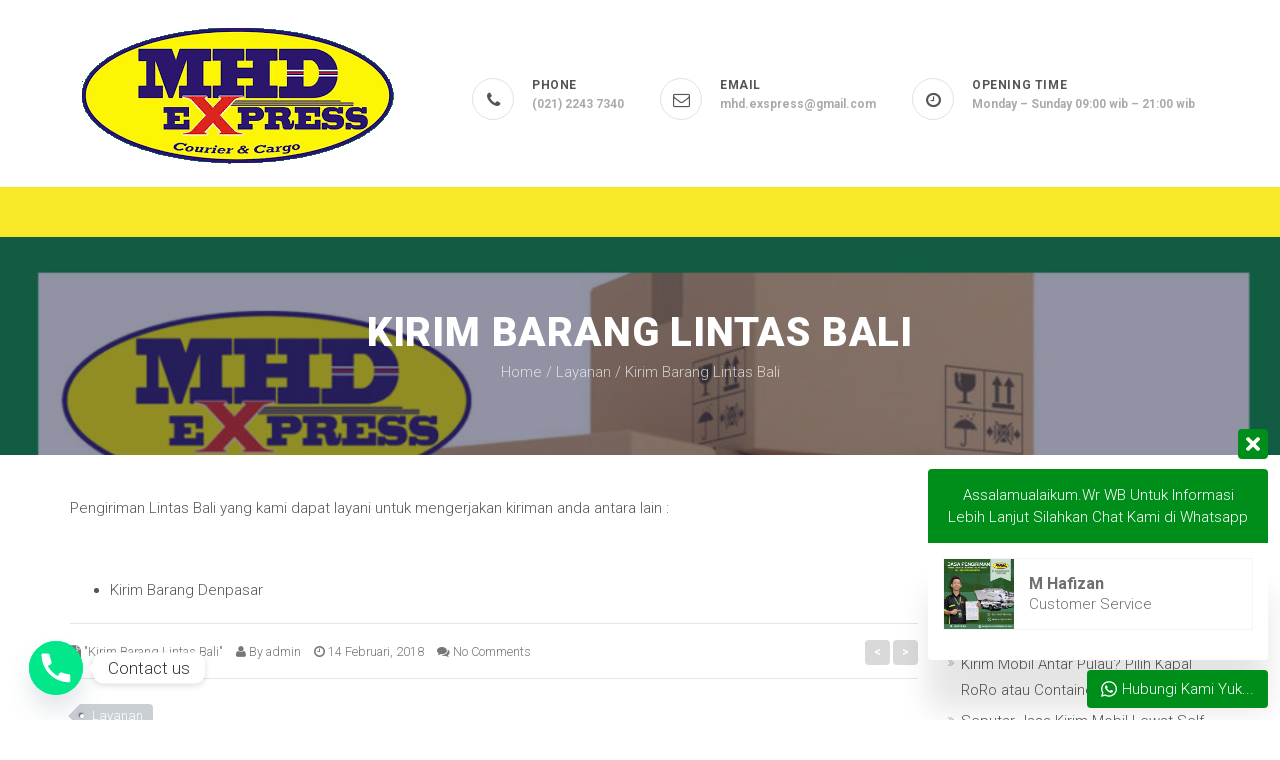

--- FILE ---
content_type: text/html; charset=UTF-8
request_url: https://jasakirimbarangmurah.com/kirim-barang-lintas-bali/
body_size: 19796
content:
<!DOCTYPE html>
<html lang="id" class="no-js">

<head>
	<meta charset="utf-8">
  	<meta name="viewport" content="width=device-width, initial-scale=1.0">
	<style id="tb_inline_styles" data-no-optimize="1">.tb_animation_on{overflow-x:hidden}.themify_builder .wow{visibility:hidden;animation-fill-mode:both}[data-tf-animation]{will-change:transform,opacity,visibility}.themify_builder .tf_lax_done{transition-duration:.8s;transition-timing-function:cubic-bezier(.165,.84,.44,1)}[data-sticky-active].tb_sticky_scroll_active{z-index:1}[data-sticky-active].tb_sticky_scroll_active .hide-on-stick{display:none}@media(min-width:1281px){.hide-desktop{width:0!important;height:0!important;padding:0!important;visibility:hidden!important;margin:0!important;display:table-column!important;background:0!important;content-visibility:hidden;overflow:hidden!important}}@media(min-width:769px) and (max-width:1280px){.hide-tablet_landscape{width:0!important;height:0!important;padding:0!important;visibility:hidden!important;margin:0!important;display:table-column!important;background:0!important;content-visibility:hidden;overflow:hidden!important}}@media(min-width:681px) and (max-width:768px){.hide-tablet{width:0!important;height:0!important;padding:0!important;visibility:hidden!important;margin:0!important;display:table-column!important;background:0!important;content-visibility:hidden;overflow:hidden!important}}@media(max-width:680px){.hide-mobile{width:0!important;height:0!important;padding:0!important;visibility:hidden!important;margin:0!important;display:table-column!important;background:0!important;content-visibility:hidden;overflow:hidden!important}}div.row_inner,div.module_subrow{--gutter:3.2%;--narrow:1.6%;--none:0%;}@media(max-width:768px){div.module-gallery-grid{--galn:var(--galt)}}@media(max-width:680px){
                .themify_map.tf_map_loaded{width:100%!important}
                .ui.builder_button,.ui.nav li a{padding:.525em 1.15em}
                .fullheight>.row_inner:not(.tb_col_count_1){min-height:0}
                div.module-gallery-grid{--galn:var(--galm);gap:8px}
            }</style><noscript><style>.themify_builder .wow,.wow .tf_lazy{visibility:visible!important}</style></noscript>            <style id="tf_lazy_style" data-no-optimize="1">
                .tf_svg_lazy{
                    content-visibility:auto;
                    background-size:100% 25%!important;
                    background-repeat:no-repeat!important;
                    background-position:0 0, 0 33.4%,0 66.6%,0 100%!important;
                    transition:filter .3s linear!important;
                    filter:blur(25px)!important;                    transform:translateZ(0)
                }
                .tf_svg_lazy_loaded{
                    filter:blur(0)!important
                }
                [data-lazy]:is(.module,.module_row:not(.tb_first)),.module[data-lazy] .ui,.module_row[data-lazy]:not(.tb_first):is(>.row_inner,.module_column[data-lazy],.module_subrow[data-lazy]){
                    background-image:none!important
                }
            </style>
            <noscript>
                <style>
                    .tf_svg_lazy{
                        display:none!important
                    }
                </style>
            </noscript>
                    <style id="tf_lazy_common" data-no-optimize="1">
                                    :where(.tf_in_flx,.tf_flx){display:inline-flex;flex-wrap:wrap;place-items:center}
            .tf_fa,:is(em,i) tf-lottie{display:inline-block;vertical-align:middle}:is(em,i) tf-lottie{width:1.5em;height:1.5em}.tf_fa{width:1em;height:1em;stroke-width:0;stroke:currentColor;overflow:visible;fill:currentColor;pointer-events:none;text-rendering:optimizeSpeed;buffered-rendering:static}#tf_svg symbol{overflow:visible}:where(.tf_lazy){position:relative;visibility:visible;display:block;opacity:.3}.wow .tf_lazy:not(.tf_swiper-slide){visibility:hidden;opacity:1}div.tf_audio_lazy audio{visibility:hidden;height:0;display:inline}.mejs-container{visibility:visible}.tf_iframe_lazy{transition:opacity .3s ease-in-out;min-height:10px}:where(.tf_flx),.tf_swiper-wrapper{display:flex}.tf_swiper-slide{flex-shrink:0;opacity:0;width:100%;height:100%}.tf_swiper-wrapper>br,.tf_lazy.tf_swiper-wrapper .tf_lazy:after,.tf_lazy.tf_swiper-wrapper .tf_lazy:before{display:none}.tf_lazy:after,.tf_lazy:before{content:'';display:inline-block;position:absolute;width:10px!important;height:10px!important;margin:0 3px;top:50%!important;inset-inline:auto 50%!important;border-radius:100%;background-color:currentColor;visibility:visible;animation:tf-hrz-loader infinite .75s cubic-bezier(.2,.68,.18,1.08)}.tf_lazy:after{width:6px!important;height:6px!important;inset-inline:50% auto!important;margin-top:3px;animation-delay:-.4s}@keyframes tf-hrz-loader{0%,100%{transform:scale(1);opacity:1}50%{transform:scale(.1);opacity:.6}}.tf_lazy_lightbox{position:fixed;background:rgba(11,11,11,.8);color:#ccc;top:0;left:0;display:flex;align-items:center;justify-content:center;z-index:999}.tf_lazy_lightbox .tf_lazy:after,.tf_lazy_lightbox .tf_lazy:before{background:#fff}.tf_vd_lazy,tf-lottie{display:flex;flex-wrap:wrap}tf-lottie{aspect-ratio:1.777}.tf_w.tf_vd_lazy video{width:100%;height:auto;position:static;object-fit:cover}
        </style>
        <meta name='robots' content='index, follow, max-image-preview:large, max-snippet:-1, max-video-preview:-1' />

	<!-- This site is optimized with the Yoast SEO Premium plugin v26.5 (Yoast SEO v26.8) - https://yoast.com/product/yoast-seo-premium-wordpress/ -->
	<title>Kirim Barang Lintas Bali - Jasa Pengiriman Barang Cargo Ekspedisi Udara Darat Laut Murah | MHD Express</title>
	<link rel="canonical" href="https://jasakirimbarangmurah.com/kirim-barang-lintas-bali/" />
	<meta property="og:locale" content="id_ID" />
	<meta property="og:type" content="article" />
	<meta property="og:title" content="Kirim Barang Lintas Bali" />
	<meta property="og:description" content="Pengiriman Lintas Bali yang kami dapat layani untuk mengerjakan kiriman anda antara lain : &nbsp;  Kirim Barang Denpasar" />
	<meta property="og:url" content="https://jasakirimbarangmurah.com/kirim-barang-lintas-bali/" />
	<meta property="og:site_name" content="Jasa Pengiriman Barang Cargo Ekspedisi Udara Darat Laut Murah | MHD Express" />
	<meta property="article:published_time" content="2018-02-14T16:58:03+00:00" />
	<meta property="og:image" content="https://jasakirimbarangmurah.com/wp-content/uploads/2018/02/KIRIM-BARANG-BALI.jpg" />
	<meta property="og:image:width" content="1040" />
	<meta property="og:image:height" content="780" />
	<meta property="og:image:type" content="image/jpeg" />
	<meta name="author" content="admin" />
	<meta name="twitter:card" content="summary_large_image" />
	<meta name="twitter:label1" content="Ditulis oleh" />
	<meta name="twitter:data1" content="admin" />
	<script data-jetpack-boost="ignore" type="application/ld+json" class="yoast-schema-graph">{"@context":"https://schema.org","@graph":[{"@type":"Article","@id":"https://jasakirimbarangmurah.com/kirim-barang-lintas-bali/#article","isPartOf":{"@id":"https://jasakirimbarangmurah.com/kirim-barang-lintas-bali/"},"author":{"name":"admin","@id":"https://jasakirimbarangmurah.com/#/schema/person/eccd4d2eee1a51779f1a2b927d6a0a50"},"headline":"Kirim Barang Lintas Bali","datePublished":"2018-02-14T16:58:03+00:00","mainEntityOfPage":{"@id":"https://jasakirimbarangmurah.com/kirim-barang-lintas-bali/"},"wordCount":21,"commentCount":0,"image":{"@id":"https://jasakirimbarangmurah.com/kirim-barang-lintas-bali/#primaryimage"},"thumbnailUrl":"https://jasakirimbarangmurah.com/wp-content/uploads/2018/02/KIRIM-BARANG-BALI.jpg","articleSection":["Layanan"],"inLanguage":"id","potentialAction":[{"@type":"CommentAction","name":"Comment","target":["https://jasakirimbarangmurah.com/kirim-barang-lintas-bali/#respond"]}]},{"@type":"WebPage","@id":"https://jasakirimbarangmurah.com/kirim-barang-lintas-bali/","url":"https://jasakirimbarangmurah.com/kirim-barang-lintas-bali/","name":"Kirim Barang Lintas Bali - Jasa Pengiriman Barang Cargo Ekspedisi Udara Darat Laut Murah | MHD Express","isPartOf":{"@id":"https://jasakirimbarangmurah.com/#website"},"primaryImageOfPage":{"@id":"https://jasakirimbarangmurah.com/kirim-barang-lintas-bali/#primaryimage"},"image":{"@id":"https://jasakirimbarangmurah.com/kirim-barang-lintas-bali/#primaryimage"},"thumbnailUrl":"https://jasakirimbarangmurah.com/wp-content/uploads/2018/02/KIRIM-BARANG-BALI.jpg","datePublished":"2018-02-14T16:58:03+00:00","author":{"@id":"https://jasakirimbarangmurah.com/#/schema/person/eccd4d2eee1a51779f1a2b927d6a0a50"},"breadcrumb":{"@id":"https://jasakirimbarangmurah.com/kirim-barang-lintas-bali/#breadcrumb"},"inLanguage":"id","potentialAction":[{"@type":"ReadAction","target":["https://jasakirimbarangmurah.com/kirim-barang-lintas-bali/"]}]},{"@type":"ImageObject","inLanguage":"id","@id":"https://jasakirimbarangmurah.com/kirim-barang-lintas-bali/#primaryimage","url":"https://jasakirimbarangmurah.com/wp-content/uploads/2018/02/KIRIM-BARANG-BALI.jpg","contentUrl":"https://jasakirimbarangmurah.com/wp-content/uploads/2018/02/KIRIM-BARANG-BALI.jpg","width":1040,"height":780},{"@type":"BreadcrumbList","@id":"https://jasakirimbarangmurah.com/kirim-barang-lintas-bali/#breadcrumb","itemListElement":[{"@type":"ListItem","position":1,"name":"Home","item":"https://jasakirimbarangmurah.com/"},{"@type":"ListItem","position":2,"name":"Kirim Barang Lintas Bali"}]},{"@type":"WebSite","@id":"https://jasakirimbarangmurah.com/#website","url":"https://jasakirimbarangmurah.com/","name":"Jasa Pengiriman Barang Cargo Ekspedisi Udara Darat Laut Murah | MHD Express","description":"Butuh Jasa Kirim Barang Murah ? ekspedisi melalui udara, darat, dan laut ✓ Aman ✓ Cepat ✓ Terpercaya di Seluruh Indonesia","potentialAction":[{"@type":"SearchAction","target":{"@type":"EntryPoint","urlTemplate":"https://jasakirimbarangmurah.com/?s={search_term_string}"},"query-input":{"@type":"PropertyValueSpecification","valueRequired":true,"valueName":"search_term_string"}}],"inLanguage":"id"},{"@type":"Person","@id":"https://jasakirimbarangmurah.com/#/schema/person/eccd4d2eee1a51779f1a2b927d6a0a50","name":"admin","image":{"@type":"ImageObject","inLanguage":"id","@id":"https://jasakirimbarangmurah.com/#/schema/person/image/","url":"https://secure.gravatar.com/avatar/448296e7a13b621df8e174e913877934944e9e3b2dd7b9e54686ac19054222d8?s=96&d=mm&r=g","contentUrl":"https://secure.gravatar.com/avatar/448296e7a13b621df8e174e913877934944e9e3b2dd7b9e54686ac19054222d8?s=96&d=mm&r=g","caption":"admin"},"url":"https://jasakirimbarangmurah.com/author/admin/"}]}</script>
	<!-- / Yoast SEO Premium plugin. -->


<link rel="alternate" title="oEmbed (JSON)" type="application/json+oembed" href="https://jasakirimbarangmurah.com/wp-json/oembed/1.0/embed?url=https%3A%2F%2Fjasakirimbarangmurah.com%2Fkirim-barang-lintas-bali%2F" />
<link rel="alternate" title="oEmbed (XML)" type="text/xml+oembed" href="https://jasakirimbarangmurah.com/wp-json/oembed/1.0/embed?url=https%3A%2F%2Fjasakirimbarangmurah.com%2Fkirim-barang-lintas-bali%2F&#038;format=xml" />
<style id='wp-img-auto-sizes-contain-inline-css' type='text/css'>
img:is([sizes=auto i],[sizes^="auto," i]){contain-intrinsic-size:3000px 1500px}
/*# sourceURL=wp-img-auto-sizes-contain-inline-css */
</style>
<style id='wp-emoji-styles-inline-css' type='text/css'>

	img.wp-smiley, img.emoji {
		display: inline !important;
		border: none !important;
		box-shadow: none !important;
		height: 1em !important;
		width: 1em !important;
		margin: 0 0.07em !important;
		vertical-align: -0.1em !important;
		background: none !important;
		padding: 0 !important;
	}
/*# sourceURL=wp-emoji-styles-inline-css */
</style>
<style id='classic-theme-styles-inline-css' type='text/css'>
/*! This file is auto-generated */
.wp-block-button__link{color:#fff;background-color:#32373c;border-radius:9999px;box-shadow:none;text-decoration:none;padding:calc(.667em + 2px) calc(1.333em + 2px);font-size:1.125em}.wp-block-file__button{background:#32373c;color:#fff;text-decoration:none}
/*# sourceURL=/wp-includes/css/classic-themes.min.css */
</style>
<link rel="preload" href="https://jasakirimbarangmurah.com/wp-content/plugins/chaty-pro/css/chaty-front.min.css?ver=3.31717579913" as="style"><link rel='stylesheet' id='chaty-css-css' href='https://jasakirimbarangmurah.com/wp-content/plugins/chaty-pro/css/chaty-front.min.css?ver=3.31717579913' type='text/css' media='all' />
<link rel="preload" href="https://jasakirimbarangmurah.com/wp-content/plugins/contact-form-7/includes/css/styles.css?ver=6.1.4" as="style"><link rel='stylesheet' id='contact-form-7-css' href='https://jasakirimbarangmurah.com/wp-content/plugins/contact-form-7/includes/css/styles.css?ver=6.1.4' type='text/css' media='all' />
<link rel="preload" href="https://jasakirimbarangmurah.com/wp-content/plugins/tablepress/css/build/default.css?ver=3.2.6" as="style"><link rel='stylesheet' id='tablepress-default-css' href='https://jasakirimbarangmurah.com/wp-content/plugins/tablepress/css/build/default.css?ver=3.2.6' type='text/css' media='all' />
<link rel="preload" href="https://jasakirimbarangmurah.com/wp-content/themes/bizconstruct/assets/css/bootstrap.min.css?ver=3.3.5" as="style"><link rel='stylesheet' id='bootstrap-css-css' href='https://jasakirimbarangmurah.com/wp-content/themes/bizconstruct/assets/css/bootstrap.min.css?ver=3.3.5' type='text/css' media='all' />
<link rel="preload" href="//netdna.bootstrapcdn.com/font-awesome/4.6.3/css/font-awesome.min.css?ver=4.6.3" as="style"><link rel='stylesheet' id='bizconstruct-font-awesome-css' href='//netdna.bootstrapcdn.com/font-awesome/4.6.3/css/font-awesome.min.css?ver=4.6.3' type='text/css' media='all' />
<link rel="preload" href="https://jasakirimbarangmurah.com/wp-content/themes/bizconstruct/assets/css/animate.min.css?ver=1.0.0" as="style"><link rel='stylesheet' id='anim-css-css' href='https://jasakirimbarangmurah.com/wp-content/themes/bizconstruct/assets/css/animate.min.css?ver=1.0.0' type='text/css' media='all' />
<link rel="preload" href="https://jasakirimbarangmurah.com/wp-content/themes/bizconstruct/style.css?ver=6.9" as="style"><link rel='stylesheet' id='thestyle-css' href='https://jasakirimbarangmurah.com/wp-content/themes/bizconstruct/style.css?ver=6.9' type='text/css' media='all' />
<link rel="preload" href="https://jasakirimbarangmurah.com/wp-content/plugins/tochat-be/assets/css/public-tochatbe-style.css?ver=1.3.4" as="style"><link rel='stylesheet' id='public-tochatbe-css' href='https://jasakirimbarangmurah.com/wp-content/plugins/tochat-be/assets/css/public-tochatbe-style.css?ver=1.3.4' type='text/css' media='all' />
<style id='public-tochatbe-inline-css' type='text/css'>
.tochatbe-widget-close,
        .tochatbe-widget__body-header,
        .tochatbe-widget__trigger,
        .tochatbe-welcome-msg {
            background-color: #008e1a;
            color: #ffffff;
        }.tochatbe-widget {
                right: 12px;
                align-items: flex-end;
            }
            .tochatbe-widget-close {
                right: 0;
            }
            .tochatbe_jwi {
                right: 12px;
            }
/*# sourceURL=public-tochatbe-inline-css */
</style>
<link rel="preload" href="//fonts.googleapis.com/css?family=Roboto%3A300italic%2C400italic%2C700italic%2C300%2C400%2C700%2C800%2C900%7CShadows+Into+Light&#038;ver=6.9" as="style"><link rel='stylesheet' id='wpb-googleFonts-css' href='//fonts.googleapis.com/css?family=Roboto%3A300italic%2C400italic%2C700italic%2C300%2C400%2C700%2C800%2C900%7CShadows+Into+Light&#038;ver=6.9' type='text/css' media='all' />


<link rel="https://api.w.org/" href="https://jasakirimbarangmurah.com/wp-json/" /><link rel="alternate" title="JSON" type="application/json" href="https://jasakirimbarangmurah.com/wp-json/wp/v2/posts/7784" />	<style>img#wpstats{display:none}</style>
		<style type="text/css">.recentcomments a{display:inline !important;padding:0 !important;margin:0 !important;}</style><meta name="generator" content="Powered by WPBakery Page Builder - drag and drop page builder for WordPress."/>
	<style>
  .testimonialstyle cite, .topphone .fa, .topemail .fa, .btn-outline-inverse:hover,.btn-outline-inverse:focus,.btn-outline-inverse:active,	.on .navbar-default .navbar-brand, .accentcolor, .default-skin .redq a:hover, .funfacts .counter	{color:;}
  .blog-date, h4.widgettitle:after, .nav-tabs.tabstyle1 > li.active > a,  .navbar-default, .topbutton, .accentbgcolor, .btn-primary,	.tagline:before, .portfolio-filter-list a.active, .team-boxes .separator, .date-icon, .nav-tabs>li.active>a,.nav-tabs>li.active>a:hover, .block1 .btn.color, .wow-pricing-table>div.featured .wow-pricing-header,	.featured .wow-pricing-per,.featured .wow-pricing-cost,.featured .wow-pricing-button .wow-button,.buttoncolor, .sidebar .woocommerce a.button	{background-color:;}
	.default-skin .redq .dropdown-menu,	.default-skin ul.sub-menu	{border-top-color:;}
	.btn-primary, .portfolio-filter-list a.active, .portfolio-items article .overlay h3:after, .nav-tabs>li.active>a,.nav-tabs>li.active>a:hover, 	.block1 .btn.color	{border-color:;}
  .nav-tabs.tabstyle1>li.active:after {border-left-color:;}

	@media (min-width: 768px) {
				.navbar-default .navbar-nav>li>a:hover, .navbar-default .navbar-nav>li>a:focus, .navbar-default .navbar-nav>li>a, .navbar-default .navbar-nav>.open>a, .navbar-default .redq-menu-title, .navbar-default .navbar-nav>.open>a:hover, .navbar-default .navbar-nav>.open>a:focus, .navbar-default .navbar-nav>.active>a, .navbar-default .navbar-nav>.active>a:hover, .navbar-default .navbar-nav>.active>a:focus {  color: ;}
	}
	.cayman-slider .slider-content-style1 .btn-primary, .portfolio-filter-list a.active, .btn-primary, .blog-date, .nav-tabs.tabstyle1 > li.active > a {		color: ;	}
	#footer .inner, .footer2 .footer-ribbon  {background-color: ;}
	.navbar-default {background-color: ;}
	#footer .inner, .footer2 input[type="search"], .footer2 ::-webkit-input-placeholder, .footer2 .btn-primary {color:;}
	#footer .widget-title, 	.footer2 .footer-ribbon {color:;}
	.footer2 .wpcf7-form input[type="submit"] {background-color:;}
  .footer2 .wpcf7-form input[type="submit"] {color:;}

		</style>
<link rel="icon" href="https://jasakirimbarangmurah.com/wp-content/uploads/2021/05/cropped-Faicon-MHD-32x32.png" sizes="32x32" />
<link rel="icon" href="https://jasakirimbarangmurah.com/wp-content/uploads/2021/05/cropped-Faicon-MHD-192x192.png" sizes="192x192" />
<link rel="apple-touch-icon" href="https://jasakirimbarangmurah.com/wp-content/uploads/2021/05/cropped-Faicon-MHD-180x180.png" />
<meta name="msapplication-TileImage" content="https://jasakirimbarangmurah.com/wp-content/uploads/2021/05/cropped-Faicon-MHD-270x270.png" />
<link rel="preload" href="https://jasakirimbarangmurah.com/wp-content/themes/bizconstruct/assets/img/loader.gif" as="image" fetchpriority="high"><link rel="preload" fetchpriority="high" href="https://jasakirimbarangmurah.com/wp-content/uploads/themify-concate/3226609738/themify-844878110.css" as="style"><link fetchpriority="high" id="themify_concate-css" rel="stylesheet" href="https://jasakirimbarangmurah.com/wp-content/uploads/themify-concate/3226609738/themify-844878110.css"><link rel="dns-prefetch" href="https://fonts.gstatic.com">		<style type="text/css" id="wp-custom-css">
			.hidetitle .main-title { 
display:none;
}		</style>
		<noscript><style> .wpb_animate_when_almost_visible { opacity: 1; }</style></noscript><style id='global-styles-inline-css' type='text/css'>
:root{--wp--preset--aspect-ratio--square: 1;--wp--preset--aspect-ratio--4-3: 4/3;--wp--preset--aspect-ratio--3-4: 3/4;--wp--preset--aspect-ratio--3-2: 3/2;--wp--preset--aspect-ratio--2-3: 2/3;--wp--preset--aspect-ratio--16-9: 16/9;--wp--preset--aspect-ratio--9-16: 9/16;--wp--preset--color--black: #000000;--wp--preset--color--cyan-bluish-gray: #abb8c3;--wp--preset--color--white: #ffffff;--wp--preset--color--pale-pink: #f78da7;--wp--preset--color--vivid-red: #cf2e2e;--wp--preset--color--luminous-vivid-orange: #ff6900;--wp--preset--color--luminous-vivid-amber: #fcb900;--wp--preset--color--light-green-cyan: #7bdcb5;--wp--preset--color--vivid-green-cyan: #00d084;--wp--preset--color--pale-cyan-blue: #8ed1fc;--wp--preset--color--vivid-cyan-blue: #0693e3;--wp--preset--color--vivid-purple: #9b51e0;--wp--preset--gradient--vivid-cyan-blue-to-vivid-purple: linear-gradient(135deg,rgb(6,147,227) 0%,rgb(155,81,224) 100%);--wp--preset--gradient--light-green-cyan-to-vivid-green-cyan: linear-gradient(135deg,rgb(122,220,180) 0%,rgb(0,208,130) 100%);--wp--preset--gradient--luminous-vivid-amber-to-luminous-vivid-orange: linear-gradient(135deg,rgb(252,185,0) 0%,rgb(255,105,0) 100%);--wp--preset--gradient--luminous-vivid-orange-to-vivid-red: linear-gradient(135deg,rgb(255,105,0) 0%,rgb(207,46,46) 100%);--wp--preset--gradient--very-light-gray-to-cyan-bluish-gray: linear-gradient(135deg,rgb(238,238,238) 0%,rgb(169,184,195) 100%);--wp--preset--gradient--cool-to-warm-spectrum: linear-gradient(135deg,rgb(74,234,220) 0%,rgb(151,120,209) 20%,rgb(207,42,186) 40%,rgb(238,44,130) 60%,rgb(251,105,98) 80%,rgb(254,248,76) 100%);--wp--preset--gradient--blush-light-purple: linear-gradient(135deg,rgb(255,206,236) 0%,rgb(152,150,240) 100%);--wp--preset--gradient--blush-bordeaux: linear-gradient(135deg,rgb(254,205,165) 0%,rgb(254,45,45) 50%,rgb(107,0,62) 100%);--wp--preset--gradient--luminous-dusk: linear-gradient(135deg,rgb(255,203,112) 0%,rgb(199,81,192) 50%,rgb(65,88,208) 100%);--wp--preset--gradient--pale-ocean: linear-gradient(135deg,rgb(255,245,203) 0%,rgb(182,227,212) 50%,rgb(51,167,181) 100%);--wp--preset--gradient--electric-grass: linear-gradient(135deg,rgb(202,248,128) 0%,rgb(113,206,126) 100%);--wp--preset--gradient--midnight: linear-gradient(135deg,rgb(2,3,129) 0%,rgb(40,116,252) 100%);--wp--preset--font-size--small: 13px;--wp--preset--font-size--medium: 20px;--wp--preset--font-size--large: 36px;--wp--preset--font-size--x-large: 42px;--wp--preset--spacing--20: 0.44rem;--wp--preset--spacing--30: 0.67rem;--wp--preset--spacing--40: 1rem;--wp--preset--spacing--50: 1.5rem;--wp--preset--spacing--60: 2.25rem;--wp--preset--spacing--70: 3.38rem;--wp--preset--spacing--80: 5.06rem;--wp--preset--shadow--natural: 6px 6px 9px rgba(0, 0, 0, 0.2);--wp--preset--shadow--deep: 12px 12px 50px rgba(0, 0, 0, 0.4);--wp--preset--shadow--sharp: 6px 6px 0px rgba(0, 0, 0, 0.2);--wp--preset--shadow--outlined: 6px 6px 0px -3px rgb(255, 255, 255), 6px 6px rgb(0, 0, 0);--wp--preset--shadow--crisp: 6px 6px 0px rgb(0, 0, 0);}:where(.is-layout-flex){gap: 0.5em;}:where(.is-layout-grid){gap: 0.5em;}body .is-layout-flex{display: flex;}.is-layout-flex{flex-wrap: wrap;align-items: center;}.is-layout-flex > :is(*, div){margin: 0;}body .is-layout-grid{display: grid;}.is-layout-grid > :is(*, div){margin: 0;}:where(.wp-block-columns.is-layout-flex){gap: 2em;}:where(.wp-block-columns.is-layout-grid){gap: 2em;}:where(.wp-block-post-template.is-layout-flex){gap: 1.25em;}:where(.wp-block-post-template.is-layout-grid){gap: 1.25em;}.has-black-color{color: var(--wp--preset--color--black) !important;}.has-cyan-bluish-gray-color{color: var(--wp--preset--color--cyan-bluish-gray) !important;}.has-white-color{color: var(--wp--preset--color--white) !important;}.has-pale-pink-color{color: var(--wp--preset--color--pale-pink) !important;}.has-vivid-red-color{color: var(--wp--preset--color--vivid-red) !important;}.has-luminous-vivid-orange-color{color: var(--wp--preset--color--luminous-vivid-orange) !important;}.has-luminous-vivid-amber-color{color: var(--wp--preset--color--luminous-vivid-amber) !important;}.has-light-green-cyan-color{color: var(--wp--preset--color--light-green-cyan) !important;}.has-vivid-green-cyan-color{color: var(--wp--preset--color--vivid-green-cyan) !important;}.has-pale-cyan-blue-color{color: var(--wp--preset--color--pale-cyan-blue) !important;}.has-vivid-cyan-blue-color{color: var(--wp--preset--color--vivid-cyan-blue) !important;}.has-vivid-purple-color{color: var(--wp--preset--color--vivid-purple) !important;}.has-black-background-color{background-color: var(--wp--preset--color--black) !important;}.has-cyan-bluish-gray-background-color{background-color: var(--wp--preset--color--cyan-bluish-gray) !important;}.has-white-background-color{background-color: var(--wp--preset--color--white) !important;}.has-pale-pink-background-color{background-color: var(--wp--preset--color--pale-pink) !important;}.has-vivid-red-background-color{background-color: var(--wp--preset--color--vivid-red) !important;}.has-luminous-vivid-orange-background-color{background-color: var(--wp--preset--color--luminous-vivid-orange) !important;}.has-luminous-vivid-amber-background-color{background-color: var(--wp--preset--color--luminous-vivid-amber) !important;}.has-light-green-cyan-background-color{background-color: var(--wp--preset--color--light-green-cyan) !important;}.has-vivid-green-cyan-background-color{background-color: var(--wp--preset--color--vivid-green-cyan) !important;}.has-pale-cyan-blue-background-color{background-color: var(--wp--preset--color--pale-cyan-blue) !important;}.has-vivid-cyan-blue-background-color{background-color: var(--wp--preset--color--vivid-cyan-blue) !important;}.has-vivid-purple-background-color{background-color: var(--wp--preset--color--vivid-purple) !important;}.has-black-border-color{border-color: var(--wp--preset--color--black) !important;}.has-cyan-bluish-gray-border-color{border-color: var(--wp--preset--color--cyan-bluish-gray) !important;}.has-white-border-color{border-color: var(--wp--preset--color--white) !important;}.has-pale-pink-border-color{border-color: var(--wp--preset--color--pale-pink) !important;}.has-vivid-red-border-color{border-color: var(--wp--preset--color--vivid-red) !important;}.has-luminous-vivid-orange-border-color{border-color: var(--wp--preset--color--luminous-vivid-orange) !important;}.has-luminous-vivid-amber-border-color{border-color: var(--wp--preset--color--luminous-vivid-amber) !important;}.has-light-green-cyan-border-color{border-color: var(--wp--preset--color--light-green-cyan) !important;}.has-vivid-green-cyan-border-color{border-color: var(--wp--preset--color--vivid-green-cyan) !important;}.has-pale-cyan-blue-border-color{border-color: var(--wp--preset--color--pale-cyan-blue) !important;}.has-vivid-cyan-blue-border-color{border-color: var(--wp--preset--color--vivid-cyan-blue) !important;}.has-vivid-purple-border-color{border-color: var(--wp--preset--color--vivid-purple) !important;}.has-vivid-cyan-blue-to-vivid-purple-gradient-background{background: var(--wp--preset--gradient--vivid-cyan-blue-to-vivid-purple) !important;}.has-light-green-cyan-to-vivid-green-cyan-gradient-background{background: var(--wp--preset--gradient--light-green-cyan-to-vivid-green-cyan) !important;}.has-luminous-vivid-amber-to-luminous-vivid-orange-gradient-background{background: var(--wp--preset--gradient--luminous-vivid-amber-to-luminous-vivid-orange) !important;}.has-luminous-vivid-orange-to-vivid-red-gradient-background{background: var(--wp--preset--gradient--luminous-vivid-orange-to-vivid-red) !important;}.has-very-light-gray-to-cyan-bluish-gray-gradient-background{background: var(--wp--preset--gradient--very-light-gray-to-cyan-bluish-gray) !important;}.has-cool-to-warm-spectrum-gradient-background{background: var(--wp--preset--gradient--cool-to-warm-spectrum) !important;}.has-blush-light-purple-gradient-background{background: var(--wp--preset--gradient--blush-light-purple) !important;}.has-blush-bordeaux-gradient-background{background: var(--wp--preset--gradient--blush-bordeaux) !important;}.has-luminous-dusk-gradient-background{background: var(--wp--preset--gradient--luminous-dusk) !important;}.has-pale-ocean-gradient-background{background: var(--wp--preset--gradient--pale-ocean) !important;}.has-electric-grass-gradient-background{background: var(--wp--preset--gradient--electric-grass) !important;}.has-midnight-gradient-background{background: var(--wp--preset--gradient--midnight) !important;}.has-small-font-size{font-size: var(--wp--preset--font-size--small) !important;}.has-medium-font-size{font-size: var(--wp--preset--font-size--medium) !important;}.has-large-font-size{font-size: var(--wp--preset--font-size--large) !important;}.has-x-large-font-size{font-size: var(--wp--preset--font-size--x-large) !important;}
/*# sourceURL=global-styles-inline-css */
</style>
</head>
<body class="wp-singular post-template-default single single-post postid-7784 single-format-standard wp-theme-bizconstruct chrome wpb-js-composer js-comp-ver-8.7.2 vc_responsive tb_animation_on">
	<div class="page-loader">
		<img data-tf-not-load="1" fetchpriority="high" loading="auto" decoding="auto" decoding="async" width="54" height="55" src="https://jasakirimbarangmurah.com/wp-content/themes/bizconstruct/assets/img/loader.gif" alt="loader">
	</div>


<div class="site-content">

<!--[if lt IE 8]>
<div class="alert alert-warning">
	You are using an <strong>outdated</strong> browser. Please upgrade your browser</a> to improve your experience.
</div>
<![endif]-->

<!-- Header
================================================== -->


<header id="header">
	<div class="container">
		<div class="logoarea">

<div class="col-md-4">
	<a class="navbar-brand" href="https://jasakirimbarangmurah.com/">
					<img data-tf-not-load="1" decoding="async" width="336" height="147" src="https://jasakirimbarangmurah.com/wp-content/uploads/2021/05/cropped-Logo-MHD-Express.png">
				</a>
</div>

<div class="col-md-8 text-right">
    <div class="headMiddInfo">
        <div class="">
            <div class="hidden-xs singMiddInfo phone">
								<i class="fa fa-phone"></i>
<h4>PHONE</h4>
<p>(021) 2243 7340</p>            </div>
            <div class="hidden-xs singMiddInfo email">
							<i class="fa fa-envelope-o"></i>
<h4>EMAIL</h4>
<a href="mhd.exspress@gmail.com">mhd.exspress@gmail.com</a>            </div>
            <div class="hidden-sm hidden-md hidden-xs singMiddInfo time">
							<i class="fa fa-clock-o"></i>
<h4>OPENING TIME</h4>
<p>Monday – Sunday
09:00 wib – 21:00 wib</p>            </div>
        </div>
        <div class="clearfix"></div>
    </div>
</div>
</div>
	</div>
	<div id="mega-menu" class="header header-sticky primary-menu icons-no default-skin fadeIn">

		<nav class="navbar navbar-default redq">
		  <div class="container">
			<div class="navbar-header">
			  <button type="button" class="navbar-toggle collapsed" data-toggle="collapse" data-target="#navbar">
				<span class="sr-only">Toggle navigation</span>
				<span class="icon-bar"></span>
				<span class="icon-bar"></span>
				<span class="icon-bar"></span>
			  </button>

			</div>
			<div class="collapse navbar-collapse" id="navbar">
			<a class="mobile-menu-close"><i class="fa fa-close"></i></a>

							</div><!-- /.navbar-collapse -->
		  </div><!-- /.container -->
		</nav>
	</div>
</header>


<div class="pagecover" style="background-image:url(https://jasakirimbarangmurah.com/wp-content/uploads/2018/02/KIRIM-BARANG-BALI-970x728.jpg)">
 <div class="container">
		<div class="entrycover short">
		<h1 class="maintitle">Kirim Barang Lintas Bali</h1>
		<nav class="breadcrumbs"><span itemscope itemtype="http://data-vocabulary.org/Breadcrumb"><a href="https://jasakirimbarangmurah.com/" itemprop="url"><span itemprop="title">Home</span></a></span> <span class="sep">/</span> <span itemscope itemtype="http://data-vocabulary.org/Breadcrumb"><a href="https://jasakirimbarangmurah.com/category/layanan/" itemprop="url"><span itemprop="title">Layanan</span></a></span> <span class="sep">/</span> <span class="current">Kirim Barang Lintas Bali</span></nav><!-- .breadcrumbs -->		</div>
	</div>
</div>


<div class="container">
  <div class="row">

		<div class="col-md-9">
			<div id="content" role="main">
			


    <article role="article" id="post_7784" class="post-7784 post type-post status-publish format-standard has-post-thumbnail hentry category-layanan hidetitle">

		
		
		<div><p>Pengiriman Lintas Bali yang kami dapat layani untuk mengerjakan kiriman anda antara lain :</p>
<p>&nbsp;</p>
<ul>
<li>Kirim Barang Denpasar</li>
</ul>
<!--themify_builder_content-->
<div id="themify_builder_content-7784" data-postid="7784" class="themify_builder_content themify_builder_content-7784 themify_builder tf_clear">
    </div>
<!--/themify_builder_content-->
</div>

		
	
    <div class="metapost">
      <small>
          <span class="entry-title text-muted"><i class="fa fa-file-text"></i> "Kirim Barang Lintas Bali"</span>
           <span class="vcard author text-muted"><i class="fa fa-user"></i> <span class="fn">By admin</span></span>
          <span class="post-date updated text-muted"><i class="fa fa-clock-o"></i> 14 Februari, 2018</span>
          <span class="text-muted"><i class="fa fa-comments"></i>  <a href="https://jasakirimbarangmurah.com/kirim-barang-lintas-bali/#respond">No</a> Comments </span>

      </small>
      <div class="postnavigation">
      <div class="navigateprevious"><strong><a href="https://jasakirimbarangmurah.com/kirim-barang-lintas-sumatera/" rel="prev">&lt;</a></strong></div>
      <div class="navigatenext"><strong><a href="https://jasakirimbarangmurah.com/kirim-barang-lintas-ntt-ntb/" rel="next">&gt;</a></strong></div>
      <div class="clearfix"></div>
      </div>
    </div>
    

		<div class="metatags">
			<span class="tags-links"></span>
			<span class="cat-links"><a href="https://jasakirimbarangmurah.com/category/layanan/" rel="category tag">Layanan</a></span>
		</div>

		<div class="clearfix"></div>







	

<div id="comments" class="comments-area">

	 	<div id="respond" class="comment-respond">
		<h3 id="reply-title" class="comment-reply-title">ADD COMMENT <small><a rel="nofollow" id="cancel-comment-reply-link" href="/kirim-barang-lintas-bali/#respond" style="display:none;">Batalkan balasan</a></small></h3><p class="must-log-in">Anda harus <a href="https://jasakirimbarangmurah.com/wp-login.php?redirect_to=https%3A%2F%2Fjasakirimbarangmurah.com%2Fkirim-barang-lintas-bali%2F">masuk</a> untuk berkomentar.</p>	</div><!-- #respond -->
		

	
		
</div>		</div>
	</div>

	
	<div class="col-md-3">
		<div id="sidebar" role="navigation">
			<aside class="sidebar blogsidebar">
  <section class="search-3 widget_search"><form role="search" method="get" id="searchform" class="searchform" action="https://jasakirimbarangmurah.com/">
	<div>		
		<input type="search" class="search-field" placeholder="Type keyword and enter&hellip;" value="" name="s" id="s" />
	</div>
</form></section>
		<section class="recent-posts-3 widget_recent_entries">
		<h4 class="widgettitle">Pos-pos Terbaru</h4>
		<ul>
											<li>
					<a href="https://jasakirimbarangmurah.com/jasa-ekspedisi-mobil-dalam-kota/">Jasa Ekspedisi Mobil Dalam Kota</a>
									</li>
											<li>
					<a href="https://jasakirimbarangmurah.com/kirim-mobil-antar-pulau-pilih-kapal-roro-atau-container/">Kirim Mobil Antar Pulau? Pilih Kapal RoRo atau Container?</a>
									</li>
											<li>
					<a href="https://jasakirimbarangmurah.com/seputar-jasa-kirim-mobil-lewat-self-driver/">Seputar Jasa Kirim Mobil Lewat Self-driver</a>
									</li>
											<li>
					<a href="https://jasakirimbarangmurah.com/cek-mobil-sebelum-kirim-ekspedisi-mobil/">Cek Mobil Sebelum Kirim Ke Ekspedisi Mobil</a>
									</li>
											<li>
					<a href="https://jasakirimbarangmurah.com/jasa-kirim-mobil-via-towing/">Jasa Kirim Mobil Via Towing</a>
									</li>
					</ul>

		</section><section class="categories-3 widget_categories"><h4 class="widgettitle">Kategori</h4>
			<ul>
					<li class="cat-item cat-item-50"><a href="https://jasakirimbarangmurah.com/category/artikel/">artikel</a>
</li>
	<li class="cat-item cat-item-67"><a href="https://jasakirimbarangmurah.com/category/layanan/">Layanan</a>
</li>
			</ul>

			</section><section class="widget_text custom_html-2 widget_custom_html"><div class="textwidget custom-html-widget"></div></section><section class="search-2 widget_search"><form role="search" method="get" id="searchform" class="searchform" action="https://jasakirimbarangmurah.com/">
	<div>		
		<input type="search" class="search-field" placeholder="Type keyword and enter&hellip;" value="" name="s" id="s" />
	</div>
</form></section>
		<section class="recent-posts-2 widget_recent_entries">
		<h4 class="widgettitle">Pos-pos Terbaru</h4>
		<ul>
											<li>
					<a href="https://jasakirimbarangmurah.com/jasa-ekspedisi-mobil-dalam-kota/">Jasa Ekspedisi Mobil Dalam Kota</a>
									</li>
											<li>
					<a href="https://jasakirimbarangmurah.com/kirim-mobil-antar-pulau-pilih-kapal-roro-atau-container/">Kirim Mobil Antar Pulau? Pilih Kapal RoRo atau Container?</a>
									</li>
											<li>
					<a href="https://jasakirimbarangmurah.com/seputar-jasa-kirim-mobil-lewat-self-driver/">Seputar Jasa Kirim Mobil Lewat Self-driver</a>
									</li>
											<li>
					<a href="https://jasakirimbarangmurah.com/cek-mobil-sebelum-kirim-ekspedisi-mobil/">Cek Mobil Sebelum Kirim Ke Ekspedisi Mobil</a>
									</li>
											<li>
					<a href="https://jasakirimbarangmurah.com/jasa-kirim-mobil-via-towing/">Jasa Kirim Mobil Via Towing</a>
									</li>
					</ul>

		</section><section class="recent-comments-2 widget_recent_comments"><h4 class="widgettitle">Komentar Terbaru</h4><ul id="recentcomments"></ul></section><section class="archives-2 widget_archive"><h4 class="widgettitle">Arsip</h4>
			<ul>
					<li><a href='https://jasakirimbarangmurah.com/2020/02/'>Februari 2020</a></li>
	<li><a href='https://jasakirimbarangmurah.com/2020/01/'>Januari 2020</a></li>
	<li><a href='https://jasakirimbarangmurah.com/2018/03/'>Maret 2018</a></li>
	<li><a href='https://jasakirimbarangmurah.com/2018/02/'>Februari 2018</a></li>
	<li><a href='https://jasakirimbarangmurah.com/2017/09/'>September 2017</a></li>
			</ul>

			</section><section class="categories-2 widget_categories"><h4 class="widgettitle">Kategori</h4>
			<ul>
					<li class="cat-item cat-item-50"><a href="https://jasakirimbarangmurah.com/category/artikel/">artikel</a>
</li>
	<li class="cat-item cat-item-67"><a href="https://jasakirimbarangmurah.com/category/layanan/">Layanan</a>
</li>
			</ul>

			</section><section class="meta-2 widget_meta"><h4 class="widgettitle">Meta</h4>
		<ul>
						<li><a rel="nofollow" href="https://jasakirimbarangmurah.com/wp-login.php">Masuk</a></li>
			<li><a href="https://jasakirimbarangmurah.com/feed/">Feed entri</a></li>
			<li><a href="https://jasakirimbarangmurah.com/comments/feed/">Feed komentar</a></li>

			<li><a href="https://wordpress.org/">WordPress.org</a></li>
		</ul>

		</section></aside>
		</div>
    </div>
	
  </div>
</div>

<footer id="footer" class="footer2">

	<div class="scrolltop">
    <div class="scroll icon"><a href="#" id="back-to-top"><i class="fa fa-angle-up"></i></a></div>
	</div>

	<div class="inner sep-bottom-md">
		<div class="container">

			<div class="footer-ribbon"><a href="https://api.whatsapp.com/send?phone=%206281398819923&text=Hallo%20%20Pak%20%20Anung%20%20Jasakirimbarangmurah.com,%20Mau%20%20%20Tanya%20%20Info%20%20Pengiriman%20%20Ke">Order Sekarang !</a>

</div>

			<div class="row">

				<div class="col-md-3 col-sm-6">
					<div class="text-3 widget_text"><div class="widget sep-top-lg">			<div class="textwidget"><p><img loading="lazy" decoding="async" class="alignnone size-medium wp-image-9700" src="https://jasakirimmobilmurah.com/wp-content/uploads/2020/09/logo-mhd-white-300x132.png" alt="" width="470" height="109" /></p>
<p><a href="https://www.mhdexpress.co.id/"><strong>PT. Mahakarya Duta Expresindo</strong></a> melalui jasakirimbarangmurah.com menyediakan layanan profesional jasa pengiriman kendaraan mobil, motor dan alat berat. Berdiri sejak tahun 2007 bermitra dengan beberapa pelayaran yang ada di Indonesia</p>
</div>
		</div></div>				</div>

				<div class="col-md-3 col-sm-6">
					<div class="search-4 widget_search"><div class="widget sep-top-lg"><h3 class="upper widget-title">Search</h3><form role="search" method="get" id="searchform" class="searchform" action="https://jasakirimbarangmurah.com/">
	<div>		
		<input type="search" class="search-field" placeholder="Type keyword and enter&hellip;" value="" name="s" id="s" />
	</div>
</form></div></div>
		<div class="recent-posts-4 widget_recent_entries"><div class="widget sep-top-lg">
		<h3 class="upper widget-title">Recent News</h3>
		<ul>
											<li>
					<a href="https://jasakirimbarangmurah.com/jasa-ekspedisi-mobil-dalam-kota/">Jasa Ekspedisi Mobil Dalam Kota</a>
									</li>
											<li>
					<a href="https://jasakirimbarangmurah.com/kirim-mobil-antar-pulau-pilih-kapal-roro-atau-container/">Kirim Mobil Antar Pulau? Pilih Kapal RoRo atau Container?</a>
									</li>
											<li>
					<a href="https://jasakirimbarangmurah.com/seputar-jasa-kirim-mobil-lewat-self-driver/">Seputar Jasa Kirim Mobil Lewat Self-driver</a>
									</li>
											<li>
					<a href="https://jasakirimbarangmurah.com/cek-mobil-sebelum-kirim-ekspedisi-mobil/">Cek Mobil Sebelum Kirim Ke Ekspedisi Mobil</a>
									</li>
											<li>
					<a href="https://jasakirimbarangmurah.com/jasa-kirim-mobil-via-towing/">Jasa Kirim Mobil Via Towing</a>
									</li>
											<li>
					<a href="https://jasakirimbarangmurah.com/harga-ekspedisi-pengiriman-barang-terbaru-dan-terupdate/">Harga Ekspedisi Pengiriman Barang Terbaru dan Terupdate</a>
									</li>
					</ul>

		</div></div>				</div>

				<div class="col-md-3 col-sm-6">
					<div class="text-4 widget_text"><div class="widget sep-top-lg"><h3 class="upper widget-title">Business Hours</h3>			<div class="textwidget"><p>Oprational<br />
We&#8217;re available 24 Hours a day:<br />
Monday – Sunday<br />
9:00 wib – 21:00 wib</p>
</div>
		</div></div>				</div>

				<div class="col-md-3 col-sm-6">
					<div class="text-5 widget_text"><div class="widget sep-top-lg"><h3 class="upper widget-title">Company Location</h3>			<div class="textwidget"><p><i class="fa fa-home"></i> Jl. Kebon Bawang 1 No. 38, Tanjung Priuk – Jakarta Utara 14320<br />
<i class="fa fa-phone-square"></i> (021) 2243 7340<br />
<i class="fa fa-phone-square"></i> (021) 2606 3248<br />
<i class="fa fa-envelope-o"></i> mhd.exspress@gmail.com</p>
</div>
		</div></div>				</div>

			</div>
		</div>
	</div>

	<div class="copyright sep-top-xs sep-bottom-xs">
		<div class="container">
			<div class="row">
				<div class="col-md-6">
					<small>
					© 2021, MHD Express Official Website 
Design Modified by <a href="https://insitera.com/"><img loading="lazy" decoding="async" width="30" height="30" src="https://mhdexpress.id/wp-content/uploads/2020/09/Logo-FNA.png" alt="insitera"></a> | <a href="https://mhdexpress.co.id/">Jasa pengiriman barang</a> | <a href="https://mhdexpress.id/jasa-export-import/">Jasa export import</a>					</small>
				</div>
				<div class="col-md-6 text-right">
								</div>
			</div>
		</div>
	</div>
</footer>


            <!--googleoff:all-->
            <!--noindex-->
            <!--noptimize-->
            
            <!--/noptimize-->
            <!--/noindex-->
            <!--googleon:all-->
            





















<script data-jetpack-boost="ignore" id="wp-emoji-settings" type="application/json">
{"baseUrl":"https://s.w.org/images/core/emoji/17.0.2/72x72/","ext":".png","svgUrl":"https://s.w.org/images/core/emoji/17.0.2/svg/","svgExt":".svg","source":{"concatemoji":"https://jasakirimbarangmurah.com/wp-includes/js/wp-emoji-release.min.js?ver=6.9"}}
</script>

<div class="tochatbe-widget">

	<div class="tochatbe-widget__body" data-tochatbe-popup-status="0">
		<div class="tochatbe-widget__body-header">
			<span class="tochatbe-icon-close tochatbe-widget-close" data-tochatbe-trigger>
				<svg xmlns="http://www.w3.org/2000/svg" viewBox="0 0 352 512" fill="currentColor"><path fill="currentColor" d="M242.72 256l100.07-100.07c12.28-12.28 12.28-32.19 0-44.48l-22.24-22.24c-12.28-12.28-32.19-12.28-44.48 0L176 189.28 75.93 89.21c-12.28-12.28-32.19-12.28-44.48 0L9.21 111.45c-12.28 12.28-12.28 32.19 0 44.48L109.28 256 9.21 356.07c-12.28 12.28-12.28 32.19 0 44.48l22.24 22.24c12.28 12.28 32.2 12.28 44.48 0L176 322.72l100.07 100.07c12.28 12.28 32.2 12.28 44.48 0l22.24-22.24c12.28-12.28 12.28-32.19 0-44.48L242.72 256z"/></svg>			</span>
			Assalamualaikum.Wr WB
Untuk Informasi Lebih Lanjut
Silahkan Chat Kami di Whatsapp		</div>
				<div class="tochatbe-support-persons">
																								<div
							class="tochatbe-support-person"
							data-tochatbe-person
							data-tochatbe-number="6281299568719"
							data-tochatbe-message="Hi, I was visiting https://jasakirimbarangmurah.com/kirim-barang-lintas-bali and I want more information…">
							<div class="tochatbe-support-person__img">
								<img loading="lazy" decoding="async" width="1080" height="1080" src="https://jasakirimbarangmurah.com/wp-content/uploads/2023/02/WhatsApp-Image-2024-06-05-at-16.24.56.jpeg" alt="//">
							</div>
							<div class="tochatbe-support-person__meta">
								<div class="tochatbe-support-person__name">M Hafizan</div>
								<div class="tochatbe-support-person__title">Customer Service</div>
							</div>
						</div>
																		</div>
			</div>

	<div class="tochatbe-widget__trigger" data-tochatbe-trigger>
		<span class="tochatbe-icon-whatsapp">
			<svg xmlns="http://www.w3.org/2000/svg" viewBox="0 0 448 512"><path fill="currentColor" d="M380.9 97.1C339 55.1 283.2 32 223.9 32c-122.4 0-222 99.6-222 222 0 39.1 10.2 77.3 29.6 111L0 480l117.7-30.9c32.4 17.7 68.9 27 106.1 27h.1c122.3 0 224.1-99.6 224.1-222 0-59.3-25.2-115-67.1-157zm-157 341.6c-33.2 0-65.7-8.9-94-25.7l-6.7-4-69.8 18.3L72 359.2l-4.4-7c-18.5-29.4-28.2-63.3-28.2-98.2 0-101.7 82.8-184.5 184.6-184.5 49.3 0 95.6 19.2 130.4 54.1 34.8 34.9 56.2 81.2 56.1 130.5 0 101.8-84.9 184.6-186.6 184.6zm101.2-138.2c-5.5-2.8-32.8-16.2-37.9-18-5.1-1.9-8.8-2.8-12.5 2.8-3.7 5.6-14.3 18-17.6 21.8-3.2 3.7-6.5 4.2-12 1.4-32.6-16.3-54-29.1-75.5-66-5.7-9.8 5.7-9.1 16.3-30.3 1.8-3.7.9-6.9-.5-9.7-1.4-2.8-12.5-30.1-17.1-41.2-4.5-10.8-9.1-9.3-12.5-9.5-3.2-.2-6.9-.2-10.6-.2-3.7 0-9.7 1.4-14.8 6.9-5.1 5.6-19.4 19-19.4 46.3 0 27.3 19.9 53.7 22.6 57.4 2.8 3.7 39.1 59.7 94.8 83.8 35.2 15.2 49 16.5 66.6 13.9 10.7-1.6 32.8-13.4 37.4-26.4 4.6-13 4.6-24.1 3.2-26.4-1.3-2.5-5-3.9-10.5-6.6z"></path></svg>		</span>
		Hubungi Kami Yuk...	</div>

</div>
</div>
<svg id="tf_svg" style="display:none"><defs></defs></svg><script type="text/javascript" src="https://c0.wp.com/c/6.9/wp-includes/js/jquery/jquery.min.js" id="jquery-core-js"></script><script type="text/javascript" src="https://c0.wp.com/c/6.9/wp-includes/js/jquery/jquery-migrate.min.js" id="jquery-migrate-js"></script><script></script><script type="speculationrules">
{"prefetch":[{"source":"document","where":{"and":[{"href_matches":"/*"},{"not":{"href_matches":["/wp-*.php","/wp-admin/*","/wp-content/uploads/*","/wp-content/*","/wp-content/plugins/*","/wp-content/themes/bizconstruct/*","/*\\?(.+)"]}},{"not":{"selector_matches":"a[rel~=\"nofollow\"]"}},{"not":{"selector_matches":".no-prefetch, .no-prefetch a"}}]},"eagerness":"conservative"}]}
</script><script id="tf_vars" data-no-optimize="1" data-noptimize="1" data-no-minify="1" data-cfasync="false" defer="defer" src="[data-uri]"></script><script type="text/javascript" defer="defer" data-v="7.7.0" data-pl-href="https://jasakirimbarangmurah.com/wp-content/plugins/fake.css" data-no-optimize="1" data-noptimize="1" src="https://jasakirimbarangmurah.com/wp-content/plugins/themify-builder/themify/js/main.js?ver=7.7.0" id="themify-main-script-js"></script><script type="text/javascript" id="chaty-js-extra">
/* <![CDATA[ */
var chaty_settings = {"chaty_widgets":[{"id":0,"identifier":0,"settings":{"cta_type":"simple-view","cta_body":"","cta_head":"","cta_head_bg_color":"","cta_head_text_color":"","show_close_button":"yes","position":"left","custom_position":1,"bottom_spacing":"25","side_spacing":"25","icon_view":"vertical","default_state":"click","cta_text":"Contact us","cta_text_color":"#333333","cta_bg_color":"#ffffff","show_cta":"first_click","is_pending_mesg_enabled":"off","pending_mesg_count":"1","pending_mesg_count_color":"#ffffff","pending_mesg_count_bgcolor":"#dd0000","widget_icon":"chat-base","widget_icon_url":"","widget_fa_icon":"","font_family":"","widget_size":"54","custom_widget_size":"54","is_google_analytics_enabled":"0","bg_blur_effect":"0","close_text":"Hide","widget_color":"#86cd91","widget_icon_color":"#ffffff","widget_rgb_color":"134,205,145","has_custom_css":0,"custom_css":"","widget_token":"07f42b07fa","widget_index":"","attention_effect":""},"triggers":{"has_time_delay":1,"time_delay":0,"exit_intent":0,"has_display_after_page_scroll":0,"display_after_page_scroll":0,"auto_hide_widget":0,"hide_after":0,"show_on_pages_rules":[],"time_diff":0,"has_date_scheduling_rules":0,"date_scheduling_rules":{"start_date_time":"","end_date_time":""},"date_scheduling_rules_timezone":0,"day_hours_scheduling_rules_timezone":0,"has_day_hours_scheduling_rules":0,"day_hours_scheduling_rules":[],"day_time_diff":"","show_on_direct_visit":0,"show_on_referrer_social_network":0,"show_on_referrer_search_engines":0,"show_on_referrer_google_ads":0,"show_on_referrer_urls":[],"has_show_on_specific_referrer_urls":0,"has_traffic_source":0,"has_countries":0,"countries":[],"has_target_rules":0},"channels":[{"channel":"Phone","value":"+6281299568719","hover_text":"Phone","svg_icon":"\u003Csvg width=\"39\" height=\"39\" viewBox=\"0 0 39 39\" fill=\"none\" xmlns=\"http://www.w3.org/2000/svg\"\u003E\u003Ccircle class=\"color-element\" cx=\"19.4395\" cy=\"19.4395\" r=\"19.4395\" fill=\"#03E78B\"/\u003E\u003Cpath d=\"M19.3929 14.9176C17.752 14.7684 16.2602 14.3209 14.7684 13.7242C14.0226 13.4259 13.1275 13.7242 12.8292 14.4701L11.7849 16.2602C8.65222 14.6193 6.11623 11.9341 4.47529 8.95057L6.41458 7.90634C7.16046 7.60799 7.45881 6.71293 7.16046 5.96705C6.56375 4.47529 6.11623 2.83435 5.96705 1.34259C5.96705 0.596704 5.22117 0 4.47529 0H0.745882C0.298353 0 5.69062e-07 0.298352 5.69062e-07 0.745881C5.69062e-07 3.72941 0.596704 6.71293 1.93929 9.3981C3.87858 13.575 7.30964 16.8569 11.3374 18.7962C14.0226 20.1388 17.0061 20.7355 19.9896 20.7355C20.4371 20.7355 20.7355 20.4371 20.7355 19.9896V16.4094C20.7355 15.5143 20.1388 14.9176 19.3929 14.9176Z\" transform=\"translate(9.07179 9.07178)\" fill=\"white\"/\u003E\u003C/svg\u003E","is_desktop":1,"is_mobile":1,"icon_color":"#03E78B","icon_rgb_color":"3,231,139","channel_type":"Phone","custom_image_url":"","order":"","pre_set_message":"","is_use_web_version":"1","is_open_new_tab":"1","is_default_open":"0","has_welcome_message":"0","emoji_picker":"1","input_placeholder":"Write your message...","chat_welcome_message":"","wp_popup_headline":"","wp_popup_nickname":"","wp_popup_profile":"","wp_popup_head_bg_color":"#4AA485","qr_code_image_url":"","mail_subject":"","channel_account_type":"personal","contact_form_settings":[],"contact_fields":[],"contact_custom_fields":[],"url":"tel:+6281299568719","mobile_target":"","desktop_target":"","target":"","is_agent":"0","agent_data":[],"header_text":"","header_sub_text":"","header_bg_color":"","header_text_color":"","widget_token":"07f42b07fa","widget_index":"","click_event":"","is_agent_desktop":"0","is_agent_mobile":"0","v2_site_key":"","v3_site_key":"","enable_recaptcha":"0","hide_recaptcha_badge":"no","viber_url":""}]}],"ajax_url":"https://jasakirimbarangmurah.com/wp-admin/admin-ajax.php","data_analytics_settings":"on","page_id":"7784","product":{"title":"","sku":"","price":"","regPrice":"","discount":""},"lang":{"whatsapp_label":"WhatsApp Message","whatsapp_button":"Send WhatsApp Message","hide_whatsapp_form":"Hide WhatsApp Form","emoji_picker":"Show Emojis"}};
//# sourceURL=chaty-js-extra
/* ]]> */
</script><script type="text/javascript" src="https://jasakirimbarangmurah.com/wp-content/plugins/chaty-pro/js/cht-front-script.js?ver=3.31717579913" id="chaty-js" defer="defer" data-wp-strategy="defer"></script><script type="text/javascript" src="https://c0.wp.com/c/6.9/wp-includes/js/dist/hooks.min.js" id="wp-hooks-js"></script><script type="text/javascript" src="https://c0.wp.com/c/6.9/wp-includes/js/dist/i18n.min.js" id="wp-i18n-js"></script><script type="text/javascript" id="wp-i18n-js-after">
/* <![CDATA[ */
wp.i18n.setLocaleData( { 'text direction\u0004ltr': [ 'ltr' ] } );
//# sourceURL=wp-i18n-js-after
/* ]]> */
</script><script type="text/javascript" src="https://jasakirimbarangmurah.com/wp-content/plugins/contact-form-7/includes/swv/js/index.js?ver=6.1.4" id="swv-js"></script><script type="text/javascript" id="contact-form-7-js-translations">
/* <![CDATA[ */
( function( domain, translations ) {
	var localeData = translations.locale_data[ domain ] || translations.locale_data.messages;
	localeData[""].domain = domain;
	wp.i18n.setLocaleData( localeData, domain );
} )( "contact-form-7", {"translation-revision-date":"2025-08-05 08:34:12+0000","generator":"GlotPress\/4.0.1","domain":"messages","locale_data":{"messages":{"":{"domain":"messages","plural-forms":"nplurals=2; plural=n > 1;","lang":"id"},"Error:":["Eror:"]}},"comment":{"reference":"includes\/js\/index.js"}} );
//# sourceURL=contact-form-7-js-translations
/* ]]> */
</script><script type="text/javascript" id="contact-form-7-js-before">
/* <![CDATA[ */
var wpcf7 = {
    "api": {
        "root": "https:\/\/jasakirimbarangmurah.com\/wp-json\/",
        "namespace": "contact-form-7\/v1"
    }
};
//# sourceURL=contact-form-7-js-before
/* ]]> */
</script><script type="text/javascript" defer="defer" src="https://jasakirimbarangmurah.com/wp-content/plugins/contact-form-7/includes/js/index.js?ver=6.1.4" id="contact-form-7-js"></script><script type="text/javascript" id="page-scroll-to-id-plugin-script-js-extra">
/* <![CDATA[ */
var mPS2id_params = {"instances":{"mPS2id_instance_0":{"selector":"a[href*=#]:not([href=#])","autoSelectorMenuLinks":"true","excludeSelector":"a[href^='#tab-'], a[href^='#tabs-'], a[data-toggle]:not([data-toggle='tooltip']), a[data-slide], a[data-vc-tabs], a[data-vc-accordion]","scrollSpeed":800,"autoScrollSpeed":"true","scrollEasing":"easeInOutQuint","scrollingEasing":"easeOutQuint","forceScrollEasing":"false","pageEndSmoothScroll":"true","stopScrollOnUserAction":"false","autoCorrectScroll":"false","autoCorrectScrollExtend":"false","layout":"vertical","offset":0,"dummyOffset":"false","highlightSelector":"","clickedClass":"mPS2id-clicked","targetClass":"mPS2id-target","highlightClass":"mPS2id-highlight","forceSingleHighlight":"false","keepHighlightUntilNext":"false","highlightByNextTarget":"false","appendHash":"false","scrollToHash":"true","scrollToHashForAll":"true","scrollToHashDelay":0,"scrollToHashUseElementData":"true","scrollToHashRemoveUrlHash":"false","disablePluginBelow":0,"adminDisplayWidgetsId":"true","adminTinyMCEbuttons":"true","unbindUnrelatedClickEvents":"false","unbindUnrelatedClickEventsSelector":"","normalizeAnchorPointTargets":"false","encodeLinks":"false"}},"total_instances":"1","shortcode_class":"_ps2id"};
//# sourceURL=page-scroll-to-id-plugin-script-js-extra
/* ]]> */
</script><script type="text/javascript" src="https://jasakirimbarangmurah.com/wp-content/plugins/page-scroll-to-id/js/page-scroll-to-id.min.js?ver=1.7.9" id="page-scroll-to-id-plugin-script-js"></script><script type="text/javascript" src="https://jasakirimbarangmurah.com/wp-content/themes/bizconstruct/assets/js/modernizr-2.8.3.min.js" id="modernizr-js"></script><script type="text/javascript" src="https://jasakirimbarangmurah.com/wp-content/themes/bizconstruct/assets/js/bootstrap.min.js" id="bootstrap-js-js"></script><script type="text/javascript" src="https://jasakirimbarangmurah.com/wp-content/themes/bizconstruct/assets/js/mason.js" id="mason-js-js"></script><script type="text/javascript" src="https://jasakirimbarangmurah.com/wp-content/themes/bizconstruct/assets/js/popup.js" id="popup-js-js"></script><script type="text/javascript" src="https://jasakirimbarangmurah.com/wp-content/themes/bizconstruct/assets/js/common.js" id="common-js-js"></script><script type="text/javascript" src="https://c0.wp.com/c/6.9/wp-includes/js/comment-reply.min.js" id="comment-reply-js" async="async" data-wp-strategy="async" fetchpriority="low"></script><script type="text/javascript" id="jetpack-stats-js-before">
/* <![CDATA[ */
_stq = window._stq || [];
_stq.push([ "view", {"v":"ext","blog":"215786071","post":"7784","tz":"0","srv":"jasakirimbarangmurah.com","j":"1:15.4"} ]);
_stq.push([ "clickTrackerInit", "215786071", "7784" ]);
//# sourceURL=jetpack-stats-js-before
/* ]]> */
</script><script type="text/javascript" src="https://stats.wp.com/e-202605.js" id="jetpack-stats-js" defer="defer" data-wp-strategy="defer"></script><script type="text/javascript" id="public-tochatbe-js-extra">
/* <![CDATA[ */
var tochatbe = {"ajax_url":"https://jasakirimbarangmurah.com/wp-admin/admin-ajax.php?ver=697d2560b7299","auto_popup_status":"yes","auto_popup_delay":"0","grpr_status":"no","type_and_chat_number":"6281389559237","ga_status":"no","ga_category":"Button Clicked","ga_action":"TOCHAT.BE","ga_label":"Support","fb_status":"no","fb_event_name":"Chat started","fb_event_label":"Support"};
//# sourceURL=public-tochatbe-js-extra
/* ]]> */
</script><script type="text/javascript" src="https://jasakirimbarangmurah.com/wp-content/plugins/tochat-be/assets/js/public-tochatbe-script.js?ver=1.3.4" id="public-tochatbe-js"></script><script type="module">
/* <![CDATA[ */
/*! This file is auto-generated */
const a=JSON.parse(document.getElementById("wp-emoji-settings").textContent),o=(window._wpemojiSettings=a,"wpEmojiSettingsSupports"),s=["flag","emoji"];function i(e){try{var t={supportTests:e,timestamp:(new Date).valueOf()};sessionStorage.setItem(o,JSON.stringify(t))}catch(e){}}function c(e,t,n){e.clearRect(0,0,e.canvas.width,e.canvas.height),e.fillText(t,0,0);t=new Uint32Array(e.getImageData(0,0,e.canvas.width,e.canvas.height).data);e.clearRect(0,0,e.canvas.width,e.canvas.height),e.fillText(n,0,0);const a=new Uint32Array(e.getImageData(0,0,e.canvas.width,e.canvas.height).data);return t.every((e,t)=>e===a[t])}function p(e,t){e.clearRect(0,0,e.canvas.width,e.canvas.height),e.fillText(t,0,0);var n=e.getImageData(16,16,1,1);for(let e=0;e<n.data.length;e++)if(0!==n.data[e])return!1;return!0}function u(e,t,n,a){switch(t){case"flag":return n(e,"\ud83c\udff3\ufe0f\u200d\u26a7\ufe0f","\ud83c\udff3\ufe0f\u200b\u26a7\ufe0f")?!1:!n(e,"\ud83c\udde8\ud83c\uddf6","\ud83c\udde8\u200b\ud83c\uddf6")&&!n(e,"\ud83c\udff4\udb40\udc67\udb40\udc62\udb40\udc65\udb40\udc6e\udb40\udc67\udb40\udc7f","\ud83c\udff4\u200b\udb40\udc67\u200b\udb40\udc62\u200b\udb40\udc65\u200b\udb40\udc6e\u200b\udb40\udc67\u200b\udb40\udc7f");case"emoji":return!a(e,"\ud83e\u1fac8")}return!1}function f(e,t,n,a){let r;const o=(r="undefined"!=typeof WorkerGlobalScope&&self instanceof WorkerGlobalScope?new OffscreenCanvas(300,150):document.createElement("canvas")).getContext("2d",{willReadFrequently:!0}),s=(o.textBaseline="top",o.font="600 32px Arial",{});return e.forEach(e=>{s[e]=t(o,e,n,a)}),s}function r(e){var t=document.createElement("script");t.src=e,t.defer=!0,document.head.appendChild(t)}a.supports={everything:!0,everythingExceptFlag:!0},new Promise(t=>{let n=function(){try{var e=JSON.parse(sessionStorage.getItem(o));if("object"==typeof e&&"number"==typeof e.timestamp&&(new Date).valueOf()<e.timestamp+604800&&"object"==typeof e.supportTests)return e.supportTests}catch(e){}return null}();if(!n){if("undefined"!=typeof Worker&&"undefined"!=typeof OffscreenCanvas&&"undefined"!=typeof URL&&URL.createObjectURL&&"undefined"!=typeof Blob)try{var e="postMessage("+f.toString()+"("+[JSON.stringify(s),u.toString(),c.toString(),p.toString()].join(",")+"));",a=new Blob([e],{type:"text/javascript"});const r=new Worker(URL.createObjectURL(a),{name:"wpTestEmojiSupports"});return void(r.onmessage=e=>{i(n=e.data),r.terminate(),t(n)})}catch(e){}i(n=f(s,u,c,p))}t(n)}).then(e=>{for(const n in e)a.supports[n]=e[n],a.supports.everything=a.supports.everything&&a.supports[n],"flag"!==n&&(a.supports.everythingExceptFlag=a.supports.everythingExceptFlag&&a.supports[n]);var t;a.supports.everythingExceptFlag=a.supports.everythingExceptFlag&&!a.supports.flag,a.supports.everything||((t=a.source||{}).concatemoji?r(t.concatemoji):t.wpemoji&&t.twemoji&&(r(t.twemoji),r(t.wpemoji)))});
//# sourceURL=https://jasakirimbarangmurah.com/wp-includes/js/wp-emoji-loader.min.js
/* ]]> */
</script><script></script></body>
</html>


--- FILE ---
content_type: text/css
request_url: https://jasakirimbarangmurah.com/wp-content/themes/bizconstruct/style.css?ver=6.9
body_size: 22294
content:
/*
Theme Name:Bizconstruct
Theme URI:https://www.wowthemes.net/themes/bizconstruct/
Author:WowThemesNet
Author URI:https://www.wowthemes.net
Description: Simple, flexible theme, ideally suited for business ventures.  With a powerful and easy to use page builder you can design any layout that you can imagine. Due to our prebuilt layouts, any page shown in demo can be replicated with a single click so you can make your website look just like the demo in less than 5 minutes, hassle free.
Version:1.0.1
License:GNU General Public License v3 or later
License URI:http://www.gnu.org/licenses/gpl-3.0.en.html
Text Domain:bizconstruct
Domain Path:/languages/
Tags:theme-options,right-sidebar,full-width-template,grid-layout,custom-colors,custom-header,footer-widgets,translation-ready,portfolio,blog,e-commerce
*/

/* GENERAL */
body {
	font-size:17px;
}
input {
	border:1px solid rgba(0,0,0,0.10);
}
.size-auto,.size-full,.size-large,.size-medium,.size-thumbnail {
	max-width:100%;
	height:auto
}
.alignnone {
	width:100% !important;
}
body.admin-bar .navbar {
	margin-top:0px;
}
body.admin-bar .default-skin.header.on {
	margin-top:32px;
}
.caret {
	margin-top:-3px
}
.sidebar {
}
h4.widgettitle {
	color:#222;
	font-size:16px;
	text-transform:uppercase;
	font-weight:700;
	margin-bottom:15px;
	position:relative;
	border-bottom:1px solid rgba(0,0,0,0.10);
	padding-bottom:11px;
}
h4.widgettitle:after {
	height:3px;
	background-color:#f8e827;
	width:40px;
	content:"";
	display:block;
	margin-top:10px;
	position:absolute;
}
.sidebar section {
	margin-bottom:34px;
}
.sidebar ul,.sidebar ol {
	list-style-type:none;
	padding:0
}
.sidebar .woocommerce .star-rating {
	font-size:10px;
	color:#444;
}
.sidebar li {
	margin:5px 0;
	position: relative;
}
.sidebar input[type="search"] {
	border:1px solid #ddd;
	padding:10px 10px;
	font-size:13px;
	width:100%;
	letter-spacing:0.5px;
}
#respond {
	margin-top:20px
}
ol.commentlist {
	counter-reset:li;
	padding:0
}
ol.commentlist ul {
	padding:0
}
ol.commentlist>li {
	position:relative;
	margin:0 0 20px 0;
	list-style:none
}
ol.commentlist li ol,ol.commentlist li ul {
	list-style-type:none;
	margin:0
}
.commentlist li li {
	background:#f8f8f8
}
.commentlist li li li {
	background:#fff
}
.commentlist li li li li {
	background:#f8f8f8
}
.commentlist li li li li li li {
	background:#fff
}
.commentlist li {
	padding:20px
}
.commentlist ul li {
	margin-top:20px;
	margin-bottom:0
}
.blogsidebar .widget_archive ul li, .blogsidebar .widget_recent_entries ul li, .blogsidebar .widget_links ul li, .blogsidebar .widget_meta ul li, .blogsidebar .widget_categories ul li, .blogsidebar .widget_recent_comments ul li {
	padding-left:13px;
}
.blogsidebar .widget_archive ul li:before, .blogsidebar .widget_recent_entries ul li:before, .blogsidebar .widget_links ul li:before, .blogsidebar .widget_meta ul li:before, .blogsidebar .widget_categories ul li:before, .blogsidebar .widget_recent_comments ul li:before {
    content: "\f101";
    font-family: FontAwesome;
    font-size: 11px;
    left: 0;
    position: absolute;
    top: 3px;
		color:#AEB3B7;
}
.blogsidebar ul li {
	transition: all 0.4s;
}
.blogsidebar ul li:hover {
	margin-left:10px;
	transition: all 0.4s;
}
.reply p {
	margin:0
}
.site-footer {
	padding:40px 0
}
.site-footer ul,.site-footer ol {
	list-style-type:none;
	padding:0
}
.site-footer li {
	margin:10px 0
}
.site-sub-footer p {
	text-align:center
}
.site-footer p {
	text-align:center
}
a:hover {
	text-decoration:none
}
.navbar-toggle {
	margin-top:15px
}
.navbar-collapse {
	max-height:100%;
	height: 100%
}
.header {
	border-style:solid;
	*/*position:fixed;*/
	top:80px;
	left:0;
	width:100%;
	z-index:1000;
	-webkit-transition:height .3s;
	-moz-transition:height .3s;
	transition:height .3s
}
.header.shrink {
	height:75px;
	line-height:50px
}
.header.shrink .navbar {
	margin-bottom:0;
	-webkit-transition:height .3s;
	-moz-transition:height .3s;
	transition:height .3s;
	height:70px
}
.header .navbar {
	margin-bottom:0;
	-webkit-transition:height .3s;
	-moz-transition:height .3s;
	transition:height .3s;
	height:106px
}
.header.icons-top .nav>li>a {
	text-align:center
}
.header.icons-top .nav>li>a>i {
	display:block
}
.header.icons-no .nav>li>a>i {
	 display:inline-block;
}
.header.icons-left .nav>li>a>i {
	margin-right:5px
}
.header.icons-right .nav>li>a>i {
	display:block;
	float:right;
	margin-left:5px
}
.navbar-nav .open>.sub-menu {
	display:block
}
.navbar-default {
	background-color:#303543;
	border:0
}
.navbar-default .navbar-toggle {
	background:#333;
	border-color:#333;
}
.navbar-default .navbar-toggle:hover,.navbar-default .navbar-toggle:focus {
	background:#f7f7f7
}
.navbar-default .navbar-toggle .icon-bar {
	background:#212121
}
.navbar-default .redq-menu-title {
	display:block;
	line-height:1.4em;
	color:inherit;
	font-weight:bold;
	font-size:14px;
	padding-left:15px
}
.navbar-default .redq-link-title {
	display:block;
	line-height:1.4em;
	color:inherit;
	font-weight:bold
}
.navbar-default span.redq-item-description {
	font-size:9px;
	color:#BBB;
	text-transform:uppercase
}
.navbar-default .navbar-nav>li {
	padding:0 15px
}
.navbar-default .navbar-nav>li>a {
	font-size:14px;
	padding:0 0 10px;
	color:#333;
	border-bottom:0 solid transparent;
	line-height:1;
	font-weight:700;
	text-transform:uppercase;
	letter-spacing:.02em;
}
.navbar-default .navbar-nav>li>a:hover,.navbar-default .navbar-nav>li>a:focus {
	color:#f8e827
}
.navbar-default .navbar-nav>.open>a {
	color:#575757;
	background-color:transparent;
}
.navbar-default .navbar-nav>.open>a:hover,.navbar-default .navbar-nav>.open>a:focus {
	color:#575757;
	background-color:transparent;
}
.navbar-default .navbar-nav>.active a {
	background:transparent
}
.navbar-default .navbar-nav>.active a:hover,.navbar-default .navbar-nav>.active a:focus {
	background:transparent
}
.dropdown:hover .sub-menu {
	display:block;
}
.link-item {
	font-size:14px;
	line-height:1
}
.redq a {
	color:#575757
}
.redq a:hover {
	color:#f8e827
}
.redq .thumbnails {
	padding:20px!important
}
.redq .thumbnails ul {
	list-style:none;
	padding-left:0
}
.redq .columns ul {
	list-style:none;
	padding-left:0
}
.redq .columns ul li {
	border-bottom:1px solid #ebebeb;
	border-right:1px solid #ebebeb
}
.redq .columns ul a {
	padding:10px 25px;
	font-size:12px;
	display:block
}
.redq .columns ul a:hover {
	background:#f7f7f7
}
.redq .columns:last-child li {
	border-right:0
}
.redq .dropdown-menu {
	padding:0;
	box-shadow:none;
	border:1px solid #ebebeb;
	border-style:solid;
	border-top-width:2px;
	line-height:24px
}
.redq .dropdown-menu a i {
	margin-right:5px
}
.redq .dropdown-menu.spacing {
	padding:20px 30px
}
.redq .dropdown-menu.spacing10 {
	padding:10px 0
}
.redq .dropdown.redq-fullwidth .dropdown-menu {
	width:100%;
	left:0;
	right:0
}
.redq .dropdown.redq-fullwidth .dropdown-menu .columns {
	padding-left:0;
	padding-right:0
}
.redq .dropdown.redq-halfwidth {
	position:relative
}
.redq .dropdown.redq-halfwidth .dropdown-menu {
	left:0
}
.redq .dropdown.redq-halfwidth .dropdown-menu .columns {
	padding-left:0;
	padding-right:0
}
.redq .menu-content {
	padding:20px 30px
}
.redq .menu-content:before,.redq .menu-content:after {
	display:table;
	content:"";
	line-height:0
}
.redq .menu-content:after {
	clear:both
}
.redq .thumbnails {
	list-style:none;
	padding:0
}
.redq .thumbnail {
	margin-bottom:0
}
.widget-list {
	list-style:none;
	padding-left:0
}
.widget-list li {
	padding:10px 15px
}
.widget-list li figure {
	float:left;
	width:6.5em;
	margin-bottom:2px
}
.widget-list li figure img {
	width:90px;
	height:90px
}
.widget-list li .product-details {
	margin-left:7.5em
}
.widget-list li .product-cats {
	display:block;
	margin-bottom:3px
}
.dropdown-submenu {
	list-style:none;
	padding:0
}
.dropdown-submenu a {
	padding:10px 15px;
	display:block
}
.dropdown-submenu a:hover {
	background:#f7f7f7;
	text-decoration:none
}
.show-grid [class^=col-] {
	padding-top:10px;
	padding-bottom:10px;
	border-right:1px solid #ebebeb;
	border-bottom:1px solid #ebebeb;
	text-align:center
}
ul.nav .dropdown {
	position:relative;
	z-index:2;
}
ul.sub-menu {
	list-style:none;
	padding-left:0;
	position:absolute;
	min-width:18.3em;
	top:100%;
	line-height:24px;
	display:none;
	background:white;
	border:1px solid #ebebeb;
	border-style:solid;
	border-top-width:2px
}
ul.sub-menu li {
	border-bottom:1px solid #e4e4e4
}
ul.sub-menu a {
	padding:10px 15px;
	display:block
}
ul.sub-menu a:hover {
	background:#f7f7f7;
	text-decoration:none
}
ul.sub-menu ul.sub-menu {
	left:100%;
	top:-1px
}
ul.sub-menu>li.menu-item>ul.sub-menu {
	display:none;
	left:100%
}
ul.sub-menu>li:hover ul.sub-menu>li.menu-item>ul.sub-menu {
		top:-1px;
	display:block
}
.desc {
	display:block;
	font-weight:300;
	font-size:11px
}
.widget-video {
	padding-left:15px
}
.menu-ribbon {
	position:absolute;
	padding:3px;
	-webkit-border-radius:10px;
	border-radius:10px;
	border:2px solid #fff;
	-webkit-box-shadow:0 1px 3px rgba(0,0,0,0.3);
	box-shadow:0 1px 3px rgba(0,0,0,0.3);
	background:#f8e827;
	color:#fff;
	right:-16px;
	top:-19px;
	text-align:center;
	z-index:1;
	font-size:11px;
	font-weight:700;
	line-height:11px
}
.btn-outline-inverse {
	color:#212121;
	background-color:rgba(0,0,0,0);
	border-color:#eaeaea;
	font-weight:300
}
.btn-outline-inverse:hover,.btn-outline-inverse:focus,.btn-outline-inverse:active {
	color:#f8e827;
	text-shadow:none;
	background-color:#f5f5f5;
	border-color:#eaeaea
}
.btn-outline {
	color:#563d7c;
	background-color:rgba(0,0,0,0);
	border-color:#563d7c
}
.btn-outline:hover,.btn-outline:focus,.btn-outline:active {
	color:#FFF;
	background-color:#563d7c;
	border-color:#563d7c
}
.navbar-brand {
	font-size:30px;
	height:auto;
	 float:none;
}
.navbar-default .navbar-brand {
	color:#fff;
	font-size:36px;
	letter-spacing:3px;
	font-weight:400;
	background-repeat:no-repeat;
	width:80%;
}
.on .navbar-default .navbar-brand {
	color:#f8e827
}
.logo-style {
	font-weight:400
}
.page-header {
	background:#f5f5f5
}
@media(min-width:768px) {
	.navbar {
				line-height:1.6;
				font-size:14px;
	}
	.navbar>.container .navbar-brand {
				display:block;
				margin-left:0;
				margin-top:18px;
				width:200px;
				max-width:100%;
				background-repeat:no-repeat;
				min-height:63px;
				display:inline-block;
				padding:0;
				line-height:63px
	}
	.redq .dropdown.redq-fullwidth {
				position:static
	}
	.header {
				height:111px
	}
	.header.shrink .navbar>.container .navbar-brand {
				margin-top:5px
	}
	.header.icons-no .nav>li>a .link-item {
				float:left
	}
	.header.icons-left .nav>li>a>i {
				display:block;
				float:left
	}
	.header.icons-left .nav>li>a .link-item {
				float:right
	}
	.header.icons-right .nav>li>a .link-item {
				float:left
	}
	.navbar-nav {
				float:none;
				margin-left:-15px;
	}
	.navbar-brand>img {
		margin-left:-15px;
	}
	.navbar-nav>li {
				float:none;
				text-align:left;
				display:inline-block
	}
	.align-left .navbar-nav {
				text-align:left
	}
	.align-center .navbar-nav {
				text-align:center
	}
	.align-right .navbar-nav {
				text-align:right
	}
	.navbar-default .navbar-collapse {
				-webkit-transition:all .3s;
				-moz-transition:all .3s;
				transition:all .3s
	}
	.navbar-default .navbar-nav>li {
				padding:23px 15px
	}
	.icons-top .navbar-default .navbar-nav>li {
				padding:30px 15px
	}
	.icons-top.shrink .navbar-default .navbar-nav>li {
				padding:12px 15px
	}
	.navbar-default .navbar-nav>li>a {
				padding:0
	}
	.icons-top .navbar-default .navbar-nav>li>a {
				padding:4px 0
	}
	.redq .dropdown.redq-halfwidth .dropdown-menu {
				width:585px
	}
	.shrink .navbar-default .navbar-nav>li {
				padding:28px 15px
	}
	.nav-caret {
				display:none
	}
	.sub-caret {
				position:absolute;
				top:39%;
				right:15px;
				color:#fff;
	}
}
@media(max-width:767px) {
	.siteorigin-panels-stretch {
		background-position: 100% !important;
		background-size:cover !important;
		background-attachment:fixed !Important;
	}
	.nav .sub-menu,.nav .dropdown-menu {
				position:static;
				float:none;
				width:auto;
				margin-top:0;
				background-color:transparent;
				border:0;
				box-shadow:none
	}
	.default-skin .nav .open>a,.default-skin .nav .open>a:hover,.default-skin .nav .open>a:focus {
				padding:10px
	}
	.navbar-nav .open .dropdown-menu {
				border-width:0 1px 1px;
				border-style:solid;
				border-color:#ebebeb
	}
	.nav-caret {
				display:block;
				position:absolute;
				top:-10px;
				right:15px;
				cursor:pointer
	}
	.sub-caret {
				display:none
	}
}
.small-wrapper ul {
	padding:0;
	list-style:none;
	margin-left:20px
}
.navbar-default .navbar-collapse,.navbar-default .navbar-form {
	border-color:transparent;
	box-shadow:none
}
ul#color-skins input[type="radio"] {
	margin-top:8px
}
@media (max-width:1200px) {
	.navbar-default .navbar-nav>li>a {
		font-size:12px;
	}
	.navbar-default .navbar-nav>li {
		padding-left:10px;
		padding-right:10px;
	}
	.navbar>.container .navbar-brand {
		width:200px;
		margin-left:10px;
	}
}
@media(max-width:767px) {
	.navbar-default .navbar-nav>li>a {
				font-size:14px;
				padding:15px;
				text-transform:none;
				border-bottom:1px solid rgba(0,0,0,0.10);
	}
	.default-skin.header {
			border:0;
			background:#fff;
	}
	.default-skin.header.on {
			background:#fff;
			border-bottom:0;
			transition:all .3s;
			border-bottom:1px solid rgba(0,0,0,0.10);
	}
	.navbar-brand {
		min-height:60px;
	}
	.navbar-default .navbar-toggle .icon-bar {
		background-color:#fff;
	}
	.default-skin .nav .open>a,.default-skin .nav .open>a:hover,.default-skin .nav .open>a:focus {
				border-color:#fff;
				background-color:transparent
	}
	.default-skin ul.sub-menu li {
				border-top:1px solid #ebebeb;
				border-bottom:0
	}
	.default-skin .mobile-menu-open .navbar-default .navbar-nav>li>a {
				color:#575757
	}
	.default-skin .redq .columns ul li {
				border-top:1px solid #ebebeb;
				border-bottom:0
	}
}
@media(min-width:768px) {
	.default-skin.header {
				background:#FFF;
	}
	.default-skin .redq .dropdown-menu {
				border-top-color:#f8e827
	}
	.default-skin .redq a:hover {
				color:#f8e827
	}
	.default-skin ul.sub-menu {
				border-top-color:#f8e827;
				 box-shadow:0 2px .09px rgba(0,0,0,0.10);
	}
	.fadeInUp .nav.navbar-nav>li:hover>ul.dropdown-menu,.fadeInUp .nav.navbar-nav>li:hover>ul.sub-menu {
				display:block;
				-webkit-animation:fadeInUp 200ms;
				-moz-animation:fadeInUp 200ms;
				-ms-animation:fadeInUp 200ms;
				-o-animation:fadeInUp 200ms;
				animation:fadeInUp 200ms
	}
	.fadeInUp .nav .sub-menu .dropdown:hover>.sub-menu {
				display:block;
				-webkit-animation:fadeInUp 200ms;
				-moz-animation:fadeInUp 200ms;
				-ms-animation:fadeInUp 200ms;
				-o-animation:fadeInUp 200ms;
				animation:fadeInUp 200ms
	}
	.animate-null .nav.navbar-nav>li:hover>ul.dropdown-menu,.animate-null .nav.navbar-nav>li:hover>ul.sub-menu {
				display:block
	}
	.animate-null .nav .sub-menu .dropdown:hover>.sub-menu {
				display:block
	}
	.fadeInDown .nav.navbar-nav>li:hover>ul.dropdown-menu,.fadeInDown .nav.navbar-nav>li:hover>ul.sub-menu {
				display:block;
				-webkit-animation:fadeInDown 200ms;
				-moz-animation:fadeInDown 200ms;
				-ms-animation:fadeInDown 200ms;
				-o-animation:fadeInDown 200ms;
				animation:fadeInDown 200ms
	}
	.fadeInDown .nav .sub-menu .dropdown:hover>.sub-menu {
				display:block;
				-webkit-animation:fadeInDown 200ms;
				-moz-animation:fadeInDown 200ms;
				-ms-animation:fadeInDown 200ms;
				-o-animation:fadeInDown 200ms;
				animation:fadeInDown 200ms
	}
	.bounceInUp .nav.navbar-nav>li:hover>ul.dropdown-menu,.bounceInUp .nav.navbar-nav>li:hover>ul.sub-menu {
				display:block;
				-webkit-animation:bounceInUp 200ms;
				-moz-animation:bounceInUp 200ms;
				-ms-animation:bounceInUp 200ms;
				-o-animation:bounceInUp 200ms;
				animation:bounceInUp 200ms
	}
	.bounceInUp .nav .sub-menu .dropdown:hover>.sub-menu {
				display:block;
				-webkit-animation:bounceInUp 200ms;
				-moz-animation:bounceInUp 200ms;
				-ms-animation:bounceInUp 200ms;
				-o-animation:bounceInUp 200ms;
				animation:bounceInUp 200ms
	}
	.flipInX .nav.navbar-nav>li:hover>ul.dropdown-menu,.flipInX .nav.navbar-nav>li:hover>ul.sub-menu {
				display:block;
				-webkit-animation:flipInX 200ms;
				-moz-animation:flipInX 200ms;
				-ms-animation:flipInX 200ms;
				-o-animation:flipInX 200ms;
				animation:flipInX 200ms
	}
	.flipInX .nav .sub-menu .dropdown:hover>.sub-menu {
				display:block;
				-webkit-animation:flipInX 200ms;
				-moz-animation:flipInX 200ms;
				-ms-animation:flipInX 200ms;
				-o-animation:flipInX 200ms;
				animation:flipInX 200ms
	}
	.flipInY .nav.navbar-nav>li:hover>ul.dropdown-menu,.flipInY .nav.navbar-nav>li:hover>ul.sub-menu {
				display:block;
				-webkit-animation:flipInY 200ms;
				-moz-animation:flipInY 200ms;
				-ms-animation:flipInY 200ms;
				-o-animation:flipInY 200ms;
				animation:flipInY 200ms
	}
	.flipInY .nav .sub-menu .dropdown:hover>.sub-menu {
				display:block;
				-webkit-animation:flipInY 200ms;
				-moz-animation:flipInY 200ms;
				-ms-animation:flipInY 200ms;
				-o-animation:flipInY 200ms;
				animation:flipInY 200ms
	}
	.pulse .nav.navbar-nav>li:hover>ul.dropdown-menu,.pulse .nav.navbar-nav>li:hover>ul.sub-menu {
				display:block;
				-webkit-animation:pulse 200ms;
				-moz-animation:pulse 200ms;
				-ms-animation:pulse 200ms;
				-o-animation:pulse 200ms;
				animation:pulse 200ms
	}
	.pulse .nav .sub-menu .dropdown:hover>.sub-menu {
				display:block;
				-webkit-animation:pulse 200ms;
				-moz-animation:pulse 200ms;
				-ms-animation:pulse 200ms;
				-o-animation:pulse 200ms;
				animation:pulse 200ms
	}
	.zoomIn .nav.navbar-nav>li:hover>ul.dropdown-menu,.zoomIn .nav.navbar-nav>li:hover>ul.sub-menu {
				display:block;
				-webkit-animation:zoomIn 200ms;
				-moz-animation:zoomIn 200ms;
				-ms-animation:zoomIn 200ms;
				-o-animation:zoomIn 200ms;
				animation:zoomIn 200ms
	}
	.zoomIn .nav .sub-menu .dropdown:hover>.sub-menu {
				display:block;
				-webkit-animation:zoomIn 200ms;
				-moz-animation:zoomIn 200ms;
				-ms-animation:zoomIn 200ms;
				-o-animation:zoomIn 200ms;
				animation:zoomIn 200ms
	}
	.fadeIn .nav.navbar-nav>li:hover>ul.dropdown-menu,.fadeIn .nav.navbar-nav>li:hover>ul.sub-menu {
				display:block;
				-webkit-animation:fadeIn 400ms;
				-moz-animation:fadeIn 400ms;
				-ms-animation:fadeIn 400ms;
				-o-animation:fadeIn 400ms;
				animation:fadeIn 400ms
	}
	.fadeIn .nav .sub-menu .dropdown:hover>.sub-menu {
				display:block;
				-webkit-animation:fadeIn 400ms;
				-moz-animation:fadeIn 400ms;
				-ms-animation:fadeIn 400ms;
				-o-animation:fadeIn 400ms;
				animation:fadeIn 400ms
	}
	.lightSpeedIn .nav.navbar-nav>li:hover>ul.dropdown-menu,.lightSpeedIn .nav.navbar-nav>li:hover>ul.sub-menu {
				display:block;
				-webkit-animation:lightSpeedIn 200ms;
				-moz-animation:lightSpeedIn 200ms;
				-ms-animation:lightSpeedIn 200ms;
				-o-animation:lightSpeedIn 200ms;
				animation:lightSpeedIn 200ms
	}
	.lightSpeedIn .nav .sub-menu .dropdown:hover>.sub-menu {
				display:block;
				-webkit-animation:lightSpeedIn 200ms;
				-moz-animation:lightSpeedIn 200ms;
				-ms-animation:lightSpeedIn 200ms;
				-o-animation:lightSpeedIn 200ms;
				animation:lightSpeedIn 200ms
	}
}
.skin-block {
	width:60px;
	height:30px;
	margin:5px 0
}
.default-bg {
	background:#FFF;
	border:1px solid #ebebeb
}
.mm-menu.mm-horizontal>.mm-panel {
	-webkit-transition:-webkit-transform .4s ease;
	transition:transform .4s ease
}
.mm-menu .mm-hidden {
	display:none
}
.mm-wrapper {
	overflow-x:hidden;
	position:relative
}
.mm-menu,.mm-menu>.mm-panel {
	width:100%;
	height:100%;
	position:absolute;
	left:0;
	top:0;
	z-index:0
}
.mm-menu {
	background:inherit;
	display:block;
	overflow:hidden;
	padding:0
}
.mm-menu>.mm-panel {
	background:inherit;
	-webkit-overflow-scrolling:touch;
	overflow:scroll;
	overflow-x:hidden;
	overflow-y:auto;
	box-sizing:border-box;
	padding:20px;
	-webkit-transform:translateX(100%);
	transform:translateX(100%)
}
.mm-menu>.mm-panel.mm-opened {
	-webkit-transform:translateX(0%);
	transform:translateX(0%)
}
.mm-menu>.mm-panel.mm-subopened {
	-webkit-transform:translateX(-30%);
	transform:translateX(-30%)
}
.mm-menu>.mm-panel.mm-highest {
	z-index:1
}
.mm-menu .mm-list {
	padding:20px 0
}
.mm-menu>.mm-list {
	padding-bottom:40px
}
.mm-panel>.mm-list {
	margin-left:-20px;
	margin-right:-20px
}
.mm-panel>.mm-list:first-child {
	padding-top:0
}
.mm-list,.mm-list>li {
	list-style:none;
	display:block;
	padding:0;
	margin:0
}
.mm-list {
	font:inherit;
	font-size:14px
}
.mm-list a,.mm-list a:hover {
	text-decoration:none
}
.mm-list>li {
	position:relative
}
.mm-list>li>a,.mm-list>li>span {
	text-overflow:ellipsis;
	white-space:nowrap;
	overflow:hidden;
	color:inherit;
	line-height:20px;
	display:block;
	padding:10px 10px 10px 20px;
	margin:0
}
.mm-list>li:not(.mm-subtitle):not(.mm-label):not(.mm-search):not(.mm-noresults):after {
	content:'';
	border-bottom-width:1px;
	border-bottom-style:solid;
	display:block;
	width:100%;
	position:absolute;
	bottom:0;
	left:0
}
.mm-list>li:not(.mm-subtitle):not(.mm-label):not(.mm-search):not(.mm-noresults):after {
	width:auto;
	margin-left:20px;
	position:relative;
	left:auto
}
.mm-list a.mm-subopen {
	background:rgba(3,2,1,0);
	width:40px;
	height:100%;
	padding:0;
	position:absolute;
	right:0;
	top:0;
	z-index:2
}
.mm-list a.mm-subopen:before {
	content:'';
	border-left-width:1px;
	border-left-style:solid;
	display:block;
	height:100%;
	position:absolute;
	left:0;
	top:0
}
.mm-list a.mm-subopen.mm-fullsubopen {
	width:100%
}
.mm-list a.mm-subopen.mm-fullsubopen:before {
	border-left:none
}
.mm-list a.mm-subopen+a,.mm-list a.mm-subopen+span {
	padding-right:5px;
	margin-right:40px
}
.mm-list>li.mm-selected>a.mm-subopen {
	background:transparent
}
.mm-list>li.mm-selected>a.mm-fullsubopen+a,.mm-list>li.mm-selected>a.mm-fullsubopen+span {
	padding-right:45px;
	margin-right:0
}
.mm-list a.mm-subclose {
	text-indent:20px;
	padding-top:30px;
	margin-top:-20px
}
.mm-list>li.mm-label {
	text-overflow:ellipsis;
	white-space:nowrap;
	overflow:hidden;
	font-size:10px;
	text-transform:uppercase;
	text-indent:20px;
	line-height:25px;
	padding-right:5px
}
.mm-list>li.mm-spacer {
	padding-top:40px
}
.mm-list>li.mm-spacer.mm-label {
	padding-top:25px
}
.mm-list a.mm-subopen:after,.mm-list a.mm-subclose:before {
	content:'';
	border:2px solid transparent;
	display:inline-block;
	width:7px;
	height:7px;
	-webkit-transform:rotate(-45deg);
	transform:rotate(-45deg);
	margin-bottom:-5px;
	position:absolute;
	bottom:50%
}
.mm-list a.mm-subopen:after {
	border-top:0;
	border-left:none;
	right:18px
}
.mm-list a.mm-subclose:before {
	border-right:0;
	border-bottom:0;
	margin-bottom:-15px;
	left:22px
}
.mm-menu.mm-vertical .mm-list .mm-panel {
	display:none;
	padding:10px 0 10px 10px
}
.mm-menu.mm-vertical .mm-list .mm-panel li:last-child:after {
	border-color:transparent
}
.mm-menu.mm-vertical .mm-list li.mm-opened>.mm-panel {
	display:block
}
.mm-menu.mm-vertical .mm-list>li.mm-opened>a.mm-subopen {
	height:40px
}
.mm-menu.mm-vertical .mm-list>li.mm-opened>a.mm-subopen:after {
	-webkit-transform:rotate(45deg);
	transform:rotate(45deg);
	top:16px;
	right:16px
}
.mm-menu.mm-vertical .mm-list>li.mm-opened.mm-label>a.mm-subopen {
	height:25px
}
html.mm-opened .mm-page {
	box-shadow:0 0 20px rgba(0,0,0,0.5)
}
.mm-menu {
	background:#333;
	color:rgba(255,255,255,0.6)
}
.mm-menu .mm-list>li:after {
	border-color:rgba(0,0,0,0.15)
}
.mm-menu .mm-list>li>a.mm-subclose {
	background:rgba(0,0,0,0.1);
	color:rgba(255,255,255,0.3)
}
.mm-menu .mm-list>li>a.mm-subopen:after,.mm-menu .mm-list>li>a.mm-subclose:before {
	border-color:rgba(255,255,255,0.3)
}
.mm-menu .mm-list>li>a.mm-subopen:before {
	border-color:rgba(0,0,0,0.15)
}
.mm-menu .mm-list>li.mm-selected>a:not(.mm-subopen),.mm-menu .mm-list>li.mm-selected>span {
	background:rgba(0,0,0,0.1)
}
.mm-menu .mm-list>li.mm-label {
	background:rgba(255,255,255,0.05)
}
.mm-menu.mm-vertical .mm-list li.mm-opened>a.mm-subopen,.mm-menu.mm-vertical .mm-list li.mm-opened>ul {
	background:rgba(255,255,255,0.05)
}
.mm-page {
	-webkit-transition:-webkit-transform .4s ease;
	transition:transform .4s ease
}
html.mm-opened {
	overflow:hidden;
	position:relative
}
html.mm-opened body {
	overflow:hidden
}
html.mm-opened .mm-page {
	box-sizing:border-box;
	position:relative;
	margin:0
}
html.mm-background .mm-page {
	background:inherit
}
#mm-blocker {
	background:rgba(3,2,1,0);
	display:none;
	width:100%;
	height:100%;
	position:fixed;
	top:0;
	left:0;
	z-index:999999
}
html.mm-opened #mm-blocker,html.mm-blocking #mm-blocker {
	display:block
}
.mm-menu.mm-offcanvas {
	display:none;
	position:fixed
}
.mm-menu.mm-current {
	display:block
}
.mm-menu {
	width:80%;
	min-width:140px;
	max-width:440px
}
html.mm-opening .mm-page,html.mm-opening #mm-blocker {
	-webkit-transform:translate(80%,0);
	transform:translate(80%,0)
}
@media all and (max-width:175px) {
	html.mm-opening .mm-page,html.mm-opening #mm-blocker {
				-webkit-transform:translate(140px,0);
				transform:translate(140px,0)
	}
}
@media all and (min-width:550px) {
	html.mm-opening .mm-page,html.mm-opening #mm-blocker {
				-webkit-transform:translate(440px,0);
				transform:translate(440px,0)
	}
}
.mm-buttonbar {
	border:1px solid transparent;
	border-radius:5px;
	text-align:center;
	line-height:20px;
	overflow:hidden;
	display:block;
	padding:0;
	margin:0;
	position:relative
}
.mm-buttonbar:after {
	content:'';
	display:block;
	clear:both
}
.mm-buttonbar>* {
	border-left:1px solid transparent;
	box-sizing:border-box;
	display:block;
	width:100%;
	height:100%;
	float:left;
	text-overflow:ellipsis;
	white-space:nowrap;
	overflow:hidden
}
.mm-buttonbar>a {
	text-decoration:none
}
.mm-buttonbar>input {
	position:absolute;
	left:-1000px;
	top:-1000px
}
.mm-buttonbar>input:checked+label {
	border-color:transparent!important
}
.mm-buttonbar>*:first-child,.mm-buttonbar>input:first-child+* {
	border-left:none
}
.mm-buttonbar.mm-buttonbar-2>* {
	width:50%
}
.mm-buttonbar.mm-buttonbar-3>* {
	width:33.33%
}
.mm-buttonbar.mm-buttonbar-4>* {
	width:25%
}
.mm-buttonbar.mm-buttonbar-5>* {
	width:20%
}
.mm-header .mm-buttonbar {
	margin-top:20px;
	margin-left:-30px;
	margin-right:-30px
}
.mm-footer .mm-buttonbar {
	border:0;
	border-radius:none;
	line-height:40px;
	margin:-10px -10px 0 -20px
}
.mm-footer .mm-buttonbar>* {
	border-left:none
}
.mm-list>li>.mm-buttonbar {
	margin:10px 20px
}
.mm-menu .mm-buttonbar {
	border-color:rgba(255,255,255,0.6);
	background:#333
}
.mm-menu .mm-buttonbar>* {
	border-color:rgba(255,255,255,0.6)
}
.mm-menu .mm-buttonbar>input:checked+label {
	background:rgba(255,255,255,0.6);
	color:#333
}
em.mm-counter {
	font:inherit;
	font-size:14px;
	font-style:normal;
	text-indent:0;
	line-height:20px;
	display:block;
	margin-top:-10px;
	position:absolute;
	right:40px;
	top:50%
}
em.mm-counter+a.mm-subopen {
	padding-left:40px
}
em.mm-counter+a.mm-subopen+a,em.mm-counter+a.mm-subopen+span {
	margin-right:80px
}
em.mm-counter+a.mm-fullsubopen {
	padding-left:0
}
.mm-vertical em.mm-counter {
	top:12px;
	margin-top:0
}
.mm-nosubresults>em.mm-counter {
	display:none
}
.mm-menu em.mm-counter {
	color:rgba(255,255,255,0.3)
}
html.mm-opened.mm-dragging .mm-menu,html.mm-opened.mm-dragging .mm-page,html.mm-opened.mm-dragging .mm-fixed-top,html.mm-opened.mm-dragging .mm-fixed-bottom,html.mm-opened.mm-dragging #mm-blocker {
	-webkit-transition-duration:0s;
	transition-duration:0s
}
.mm-footer {
	background:inherit;
	border-top:1px solid transparent;
	text-align:center;
	line-height:20px;
	box-sizing:border-box;
	width:100%;
	height:40px;
	padding:10px 10px 0 20px;
	position:absolute;
	z-index:2;
	bottom:0;
	left:0
}
.mm-menu.mm-hasfooter>.mm-panel {
	padding-bottom:80px
}
.mm-menu .mm-footer {
	border-color:rgba(0,0,0,0.10);
	color:rgba(255,255,255,0.3)
}
.mm-header {
	background:inherit;
	border-bottom:1px solid transparent;
	text-align:center;
	line-height:20px;
	box-sizing:border-box;
	width:100%;
	height:60px;
	padding:0 50px;
	position:absolute;
	z-index:2;
	top:0;
	left:0
}
.mm-header .mm-title,.mm-header .mm-prev,.mm-header .mm-next {
	padding-top:30px
}
.mm-header .mm-title {
	text-overflow:ellipsis;
	white-space:nowrap;
	overflow:hidden;
	display:inline-block;
	width:100%;
	position:relative
}
.mm-header .mm-prev,.mm-header .mm-next {
	text-decoration:none;
	display:block;
	box-sizing:border-box;
	min-width:10px;
	height:100%;
	position:absolute;
	top:0;
	z-index:1
}
.mm-header .mm-prev {
	padding-left:20px;
	padding-right:10px;
	left:0
}
.mm-header .mm-next {
	padding-left:10px;
	padding-right:20px;
	right:0
}
.mm-header [href].mm-prev:before,.mm-header [href].mm-next:after {
	content:'';
	border:2px solid transparent;
	display:inline-block;
	width:7px;
	height:7px;
	-webkit-transform:rotate(-45deg);
	transform:rotate(-45deg)
}
.mm-header [href].mm-prev:before {
	border-right:0;
	border-bottom:0;
	margin-left:2px;
	margin-right:5px
}
.mm-header [href].mm-next:after {
	border-top:0;
	border-left:none;
	margin-left:5px;
	margin-right:-2px
}
.mm-menu.mm-hassearch .mm-header {
	height:50px;
	top:50px
}
.mm-menu.mm-hassearch .mm-header .mm-title,.mm-menu.mm-hassearch .mm-header .mm-prev,.mm-menu.mm-hassearch .mm-header .mm-next {
	padding-top:20px
}
.mm-menu.mm-hasheader li.mm-subtitle {
	display:none
}
.mm-menu.mm-hasheader>.mm-panel {
	padding-top:80px
}
.mm-menu.mm-hasheader>.mm-panel.mm-list {
	padding-top:60px
}
.mm-menu.mm-hasheader>.mm-panel>.mm-list:first-child {
	margin-top:-20px
}
.mm-menu.mm-hasheader.mm-hassearch>.mm-panel {
	padding-top:120px
}
.mm-menu.mm-hasheader.mm-hassearch>.mm-panel.mm-list {
	padding-top:100px
}
.mm-menu .mm-header {
	border-color:rgba(0,0,0,0.10);
	color:rgba(255,255,255,0.3)
}
.mm-menu .mm-header .mm-prev:before,.mm-menu .mm-header .mm-next:after {
	border-color:rgba(255,255,255,0.3)
}
.mm-list>li.mm-label>span {
	text-overflow:ellipsis;
	white-space:nowrap;
	overflow:hidden;
	padding:0;
	line-height:25px
}
.mm-list>li.mm-label.mm-opened a.mm-subopen:after {
	-webkit-transform:rotate(45deg);
	transform:rotate(45deg);
	right:17px
}
.mm-list>li.mm-collapsed {
	display:none
}
.mm-menu .mm-list li.mm-label>div>div {
	background:rgba(255,255,255,0.05)
}
.mm-search,.mm-search input {
	box-sizing:border-box
}
.mm-list>li.mm-search {
	padding:10px;
	margin-top:-20px
}
.mm-list>li.mm-subtitle+li.mm-search {
	margin-top:0
}
div.mm-panel>div.mm-search {
	padding:0 0 10px 0
}
.mm-menu.mm-hasheader .mm-list>li.mm-search {
	margin-top:0
}
.mm-search {
	background:inherit;
	width:100%;
	padding:10px;
	position:absolute;
	top:0;
	left:0;
	z-index:2
}
.mm-search input {
	border:0;
	border-radius:30px;
	font:inherit;
	font-size:14px;
	line-height:30px;
	outline:0;
	display:block;
	width:100%;
	height:30px;
	margin:0;
	padding:0 10px
}
.mm-menu .mm-noresultsmsg {
	text-align:center;
	font-size:21px;
	display:none;
	padding:60px 0
}
.mm-menu .mm-noresultsmsg:after {
	border:none!important
}
.mm-noresults .mm-noresultsmsg {
	display:block
}
.mm-menu li.mm-nosubresults>a.mm-subopen {
	display:none
}
.mm-menu li.mm-nosubresults>a.mm-subopen+a,.mm-menu li.mm-nosubresults>a.mm-subopen+span {
	padding-right:10px
}
.mm-menu.mm-hassearch>.mm-panel {
	padding-top:70px
}
.mm-menu.mm-hassearch>.mm-panel>.mm-list:first-child {
	margin-top:-20px
}
.mm-menu.mm-hasheader>.mm-panel>div.mm-search:first-child {
	margin-top:-10px
}
.mm-menu.mm-hasheader>.mm-panel>div.mm-search:first-child+.mm-list {
	padding-top:0
}
.mm-menu .mm-search input {
	background:rgba(255,255,255,0.3);
	color:rgba(255,255,255,0.6)
}
.mm-menu .mm-noresultsmsg {
	color:rgba(255,255,255,0.3)
}
input.mm-toggle,input.mm-check {
	position:absolute;
	left:-10000px
}
label.mm-toggle,label.mm-check {
	margin:0;
	position:absolute;
	top:50%;
	z-index:1
}
label.mm-toggle:before,label.mm-check:before {
	content:'';
	display:block
}
label.mm-toggle {
	border-radius:30px;
	width:50px;
	height:30px;
	margin-top:-15px
}
label.mm-toggle:before {
	border-radius:30px;
	width:28px;
	height:28px;
	margin:1px
}
input.mm-toggle:checked ~ label.mm-toggle:before {
	float:right
}
label.mm-check {
	width:30px;
	height:30px;
	margin-top:-15px
}
label.mm-check:before {
	border-left:3px solid;
	border-bottom:3px solid;
	width:40%;
	height:20%;
	margin:25% 0 0 20%;
	-webkit-transform:rotate(-45deg);
	transform:rotate(-45deg)
}
label.mm-toggle,label.mm-check {
	right:20px
}
label.mm-toggle+a,label.mm-toggle+span {
	margin-right:70px
}
label.mm-check+a,label.mm-check+span {
	margin-right:50px
}
a.mm-subopen+label.mm-toggle,a.mm-subopen+label.mm-check {
	right:50px
}
a.mm-subopen+label.mm-toggle+a,a.mm-subopen+label.mm-toggle+span {
	margin-right:100px
}
a.mm-subopen+label.mm-check+a,a.mm-subopen+label.mm-check+span {
	margin-right:80px
}
em.mm-counter+a.mm-subopen+label.mm-toggle,em.mm-counter+a.mm-subopen+label.mm-check {
	right:90px
}
em.mm-counter+a.mm-subopen+label.mm-toggle+a,em.mm-counter+a.mm-subopen+label.mm-toggle+span {
	margin-right:140px
}
em.mm-counter+a.mm-subopen+label.mm-check+a,em.mm-counter+a.mm-subopen+label.mm-check+span {
	margin-right:120px
}
.mm-menu label.mm-toggle {
	background:rgba(0,0,0,0.15)
}
.mm-menu label.mm-toggle:before {
	background:#333
}
.mm-menu input.mm-toggle:checked ~ label.mm-toggle {
	background:#4bd963
}
.mm-menu label.mm-check:before {
	border-color:rgba(255,255,255,0.3)
}
.mm-menu input.mm-check:checked ~ label.mm-check:before {
	border-color:rgba(255,255,255,0.6)
}
html.mm-slide .mm-menu {
	-webkit-transition:-webkit-transform .4s ease;
	transition:transform .4s ease
}
html.mm-slide.mm-opened .mm-menu {
	-webkit-transform:translateX(-30%);
	transform:translateX(-30%)
}
html.mm-slide.mm-opening .mm-menu {
	-webkit-transform:translateX(0%);
	transform:translateX(0%)
}
html.mm-slide.mm-right.mm-opened .mm-menu {
	-webkit-transform:translateX(30%);
	transform:translateX(30%)
}
html.mm-slide.mm-right.mm-opening .mm-menu {
	-webkit-transform:translateX(0%);
	transform:translateX(0%)
}
html.mm-slide.mm-top.mm-opened .mm-menu {
	-webkit-transform:translateY(-30%);
	transform:translateY(-30%)
}
html.mm-slide.mm-top.mm-opening .mm-menu {
	-webkit-transform:translateY(0%);
	transform:translateY(0%)
}
html.mm-slide.mm-bottom.mm-opened .mm-menu {
	-webkit-transform:translateY(30%);
	transform:translateY(30%)
}
html.mm-slide.mm-bottom.mm-opening .mm-menu {
	-webkit-transform:translateY(0%);
	transform:translateY(0%)
}
html.mm-zoom-menu .mm-menu {
	-webkit-transition:-webkit-transform .4s ease;
	transition:transform .4s ease
}
html.mm-zoom-menu.mm-opened .mm-menu {
	-webkit-transform:scale(0.7,0.7) translateX(-30%);
	transform:scale(0.7,0.7) translateX(-30%);
	-webkit-transform-origin:left center;
	transform-origin:left center
}
html.mm-zoom-menu.mm-opening .mm-menu {
	-webkit-transform:scale(1,1) translateX(0%);
	transform:scale(1,1) translateX(0%)
}
html.mm-zoom-menu.mm-right.mm-opened .mm-menu {
	-webkit-transform:scale(0.7,0.7) translateX(30%);
	transform:scale(0.7,0.7) translateX(30%);
	-webkit-transform-origin:right center;
	transform-origin:right center
}
html.mm-zoom-menu.mm-right.mm-opening .mm-menu {
	-webkit-transform:scale(1,1) translateX(0%);
	transform:scale(1,1) translateX(0%)
}
html.mm-zoom-menu.mm-top.mm-opened .mm-menu {
	-webkit-transform:scale(0.7,0.7) translateY(-30%);
	transform:scale(0.7,0.7) translateY(-30%);
	-webkit-transform-origin:center top;
	transform-origin:center top
}
html.mm-zoom-menu.mm-top.mm-opening .mm-menu {
	-webkit-transform:scale(1,1) translateY(0%);
	transform:scale(1,1) translateY(0%)
}
html.mm-zoom-menu.mm-bottom.mm-opened .mm-menu {
	-webkit-transform:scale(0.7,0.7) translateY(30%);
	transform:scale(0.7,0.7) translateY(30%);
	-webkit-transform-origin:center bottom;
	transform-origin:center bottom
}
html.mm-zoom-menu.mm-bottom.mm-opening .mm-menu {
	-webkit-transform:scale(1,1) translateY(0%);
	transform:scale(1,1) translateY(0%)
}
html.mm-zoom-panels .mm-menu.mm-horizontal>.mm-panel {
	-webkit-transform:scale(1.5,1.5) translateX(100%);
	transform:scale(1.5,1.5) translateX(100%);
	-webkit-transform-origin:left center;
	transform-origin:left center;
	-webkit-transition-property:-webkit-transform,left;
	transition-property:transform,left
}
html.mm-zoom-panels .mm-menu.mm-horizontal>.mm-panel.mm-opened {
	-webkit-transform:scale(1,1) translateX(0%);
	transform:scale(1,1) translateX(0%)
}
html.mm-zoom-panels .mm-menu.mm-horizontal>.mm-panel.mm-opened.mm-subopened {
	-webkit-transform:scale(0.7,0.7) translateX(-30%);
	transform:scale(0.7,0.7) translateX(-30%)
}
.mm-menu.mm-fullscreen {
	width:100%;
	min-width:140px;
	max-width:10000px
}
html.mm-opening.mm-fullscreen .mm-page,html.mm-opening.mm-fullscreen #mm-blocker {
	-webkit-transform:translate(100%,0);
	transform:translate(100%,0)
}
@media all and (max-width:140px) {
	html.mm-opening.mm-fullscreen .mm-page,html.mm-opening.mm-fullscreen #mm-blocker {
				-webkit-transform:translate(140px,0);
				transform:translate(140px,0)
	}
}
@media all and (min-width:10000px) {
	html.mm-opening.mm-fullscreen .mm-page,html.mm-opening.mm-fullscreen #mm-blocker {
				-webkit-transform:translate(10000px,0);
				transform:translate(10000px,0)
	}
}
html.mm-right.mm-opening.mm-fullscreen .mm-page,html.mm-right.mm-opening.mm-fullscreen #mm-blocker {
	-webkit-transform:translate(-100%,0);
	transform:translate(-100%,0)
}
@media all and (max-width:140px) {
	html.mm-right.mm-opening.mm-fullscreen .mm-page,html.mm-right.mm-opening.mm-fullscreen #mm-blocker {
				-webkit-transform:translate(-140px,0);
				transform:translate(-140px,0)
	}
}
@media all and (min-width:10000px) {
	html.mm-right.mm-opening.mm-fullscreen .mm-page,html.mm-right.mm-opening.mm-fullscreen #mm-blocker {
				-webkit-transform:translate(-10000px,0);
				transform:translate(-10000px,0)
	}
}
.mm-menu.mm-front.mm-fullscreen.mm-top,.mm-menu.mm-front.mm-fullscreen.mm-bottom {
	height:100%;
	min-height:140px;
	max-height:10000px
}
html.mm-opened.mm-fullscreen .mm-page {
	box-shadow:none!important
}
.mm-menu.mm-top,.mm-menu.mm-bottom {
	width:100%;
	min-width:100%;
	max-width:100%
}
.mm-menu.mm-right {
	left:auto;
	right:0
}
.mm-menu.mm-bottom {
	top:auto;
	bottom:0
}
html.mm-right.mm-opening .mm-page,html.mm-right.mm-opening #mm-blocker {
	-webkit-transform:translate(-80%,0);
	transform:translate(-80%,0)
}
@media all and (max-width:175px) {
	html.mm-right.mm-opening .mm-page,html.mm-right.mm-opening #mm-blocker {
				-webkit-transform:translate(-140px,0);
				transform:translate(-140px,0)
	}
}
@media all and (min-width:550px) {
	html.mm-right.mm-opening .mm-page,html.mm-right.mm-opening #mm-blocker {
				-webkit-transform:translate(-440px,0);
				transform:translate(-440px,0)
	}
}
html.mm-front .mm-page,html.mm-front #mm-blocker {
	-webkit-transform:translate(0,0)!important;
	transform:translate(0,0)!important;
	z-index:0
}
.mm-menu.mm-front {
	z-index:1;
	box-shadow:0 0 15px rgba(0,0,0,0.5)
}
html.mm-opened.mm-next .mm-page {
	box-shadow:none
}
.mm-menu.mm-front,.mm-menu.mm-next {
	-webkit-transition:-webkit-transform .4s ease;
	transition:transform .4s ease;
	-webkit-transform:translate(-100%,0);
	transform:translate(-100%,0)
}
.mm-menu.mm-front.mm-right,.mm-menu.mm-next.mm-right {
	-webkit-transform:translate(100%,0);
	transform:translate(100%,0)
}
.mm-menu.mm-front.mm-top {
	-webkit-transform:translate(0,-100%);
	transform:translate(0,-100%)
}
.mm-menu.mm-front.mm-bottom {
	-webkit-transform:translate(0,100%);
	transform:translate(0,100%)
}
html.mm-opening .mm-menu.mm-front,html.mm-opening .mm-menu.mm-next {
	-webkit-transform:translate(0,0);
	transform:translate(0,0)
}
.mm-menu.mm-front.mm-top,.mm-menu.mm-front.mm-bottom {
	height:80%;
	min-height:140px;
	max-height:880px
}
html.mm-opened.mm-light .mm-page {
	box-shadow:0 0 10px rgba(0,0,0,0.3)
}
.mm-menu.mm-light {
	background:#f3f3f3;
	color:rgba(0,0,0,0.6)
}
.mm-menu.mm-light .mm-list>li:after {
	border-color:rgba(0,0,0,0.1)
}
.mm-menu.mm-light .mm-list>li>a.mm-subclose {
	background:rgba(255,255,255,0.6);
	color:rgba(0,0,0,0.3)
}
.mm-menu.mm-light .mm-list>li>a.mm-subopen:after,.mm-menu.mm-light .mm-list>li>a.mm-subclose:before {
	border-color:rgba(0,0,0,0.3)
}
.mm-menu.mm-light .mm-list>li>a.mm-subopen:before {
	border-color:rgba(0,0,0,0.1)
}
.mm-menu.mm-light .mm-list>li.mm-selected>a:not(.mm-subopen),.mm-menu.mm-light .mm-list>li.mm-selected>span {
	background:rgba(255,255,255,0.6)
}
.mm-menu.mm-light .mm-list>li.mm-label {
	background:rgba(0,0,0,0.03)
}
.mm-menu.mm-light.mm-vertical .mm-list li.mm-opened>a.mm-subopen,.mm-menu.mm-light.mm-vertical .mm-list li.mm-opened>ul {
	background:rgba(0,0,0,0.03)
}
.mm-menu.mm-light label.mm-check:before {
	border-color:rgba(0,0,0,0.3)
}
.mm-menu.mm-light input.mm-check:checked ~ label.mm-check:before {
	border-color:rgba(0,0,0,0.6)
}
.mm-menu.mm-light em.mm-counter {
	color:rgba(0,0,0,0.3)
}
.mm-menu.mm-light .mm-header {
	border-color:rgba(0,0,0,0.1);
	color:rgba(0,0,0,0.3)
}
.mm-menu.mm-light .mm-header .mm-prev:before,.mm-menu.mm-light .mm-header .mm-next:after {
	border-color:rgba(0,0,0,0.3)
}
.mm-menu.mm-light .mm-list li.mm-label>div>div {
	background:rgba(0,0,0,0.03)
}
.mm-menu.mm-light .mm-search input {
	background:rgba(0,0,0,0.1);
	color:rgba(0,0,0,0.6)
}
.mm-menu.mm-light .mm-noresultsmsg {
	color:rgba(0,0,0,0.3)
}
.mm-menu.mm-light label.mm-toggle {
	background:rgba(0,0,0,0.1)
}
.mm-menu.mm-light label.mm-toggle:before {
	background:#f3f3f3
}
.mm-menu.mm-light input.mm-toggle:checked ~ label.mm-toggle {
	background:#4bd963
}
html.mm-opened.mm-white .mm-page {
	box-shadow:0 0 10px rgba(0,0,0,0.3)
}
.mm-menu.mm-white {
	background:white;
	color:rgba(0,0,0,0.6)
}
.mm-menu.mm-white .mm-list>li:after {
	border-color:rgba(0,0,0,0.1)
}
.mm-menu.mm-white .mm-list>li>a.mm-subclose {
	background:rgba(0,0,0,0.06);
	color:rgba(0,0,0,0.3)
}
.mm-menu.mm-white .mm-list>li>a.mm-subopen:after,.mm-menu.mm-white .mm-list>li>a.mm-subclose:before {
	border-color:rgba(0,0,0,0.3)
}
.mm-menu.mm-white .mm-list>li>a.mm-subopen:before {
	border-color:rgba(0,0,0,0.1)
}
.mm-menu.mm-white .mm-list>li.mm-selected>a:not(.mm-subopen),.mm-menu.mm-white .mm-list>li.mm-selected>span {
	background:rgba(0,0,0,0.06)
}
.mm-menu.mm-white .mm-list>li.mm-label {
	background:rgba(0,0,0,0.03)
}
.mm-menu.mm-white.mm-vertical .mm-list li.mm-opened>a.mm-subopen,.mm-menu.mm-white.mm-vertical .mm-list li.mm-opened>ul {
	background:rgba(0,0,0,0.03)
}
.mm-menu.mm-white label.mm-check:before {
	border-color:rgba(0,0,0,0.3)
}
.mm-menu.mm-white input.mm-check:checked ~ label.mm-check:before {
	border-color:rgba(0,0,0,0.6)
}
.mm-menu.mm-white em.mm-counter {
	color:rgba(0,0,0,0.3)
}
.mm-menu.mm-white .mm-header {
	border-color:rgba(0,0,0,0.1);
	color:rgba(0,0,0,0.3)
}
.mm-menu.mm-white .mm-header .mm-prev:before,.mm-menu.mm-white .mm-header .mm-next:after {
	border-color:rgba(0,0,0,0.3)
}
.mm-menu.mm-white .mm-list li.mm-label>div>div {
	background:rgba(0,0,0,0.03)
}
.mm-menu.mm-white .mm-search input {
	background:rgba(0,0,0,0.1);
	color:rgba(0,0,0,0.6)
}
.mm-menu.mm-white .mm-noresultsmsg {
	color:rgba(0,0,0,0.3)
}
.mm-menu.mm-white label.mm-toggle {
	background:rgba(0,0,0,0.1)
}
.mm-menu.mm-white label.mm-toggle:before {
	background:white
}
.mm-menu.mm-white input.mm-toggle:checked ~ label.mm-toggle {
	background:#4bd963
}
html.mm-opened.mm-black .mm-page {
	box-shadow:none
}
.mm-menu.mm-black {
	background:black;
	color:rgba(255,255,255,0.6)
}
.mm-menu.mm-black .mm-list>li:after {
	border-color:rgba(255,255,255,0.2)
}
.mm-menu.mm-black .mm-list>li>a.mm-subclose {
	background:rgba(255,255,255,0.25);
	color:rgba(255,255,255,0.3)
}
.mm-menu.mm-black .mm-list>li>a.mm-subopen:after,.mm-menu.mm-black .mm-list>li>a.mm-subclose:before {
	border-color:rgba(255,255,255,0.3)
}
.mm-menu.mm-black .mm-list>li>a.mm-subopen:before {
	border-color:rgba(255,255,255,0.2)
}
.mm-menu.mm-black .mm-list>li.mm-selected>a:not(.mm-subopen),.mm-menu.mm-black .mm-list>li.mm-selected>span {
	background:rgba(255,255,255,0.25)
}
.mm-menu.mm-black .mm-list>li.mm-label {
	background:rgba(255,255,255,0.15)
}
.mm-menu.mm-black.mm-vertical .mm-list li.mm-opened>a.mm-subopen,.mm-menu.mm-black.mm-vertical .mm-list li.mm-opened>ul {
	background:rgba(255,255,255,0.15)
}
.mm-menu.mm-black label.mm-check:before {
	border-color:rgba(255,255,255,0.3)
}
.mm-menu.mm-black input.mm-check:checked ~ label.mm-check:before {
	border-color:rgba(255,255,255,0.6)
}
.mm-menu.mm-black em.mm-counter {
	color:rgba(255,255,255,0.3)
}
.mm-menu.mm-black .mm-header {
	border-color:rgba(255,255,255,0.2);
	color:rgba(255,255,255,0.3)
}
.mm-menu.mm-black .mm-header .mm-prev:before,.mm-menu.mm-black .mm-header .mm-next:after {
	border-color:rgba(255,255,255,0.3)
}
.mm-menu.mm-black .mm-list li.mm-label>div>div {
	background:rgba(255,255,255,0.15)
}
.mm-menu.mm-black .mm-search input {
	background:rgba(255,255,255,0.3);
	color:rgba(255,255,255,0.6)
}
.mm-menu.mm-black .mm-noresultsmsg {
	color:rgba(255,255,255,0.3)
}
.mm-menu.mm-black label.mm-toggle {
	background:rgba(255,255,255,0.2)
}
.mm-menu.mm-black label.mm-toggle:before {
	background:black
}
.mm-menu.mm-black input.mm-toggle:checked ~ label.mm-toggle {
	background:#4bd963
}
a.mobile-menu-close {
	display:none
}
.header .navbar .navbar-brand.mobile {
	display:none
}
#mobile-menu-wrap .navbar-nav {
	margin:100px -15px
}
#mobile-menu {
	max-height:100%;
	position:relative;
	overflow-y:scroll;
	-webkit-overflow-scrolling:touch;
	padding-bottom:60px
}
#mobile-menu-wrap {
	position:fixed;
	top:0;
	right:-330px;
	z-index:100;
	visibility:hidden;
	width:320px;
	height:100%;
	background:#fff;
	-webkit-transition:all .5s;
	transition:all .5s;
	-webkit-transform:translate3d(0,0,0);
	transform:translate3d(0,0,0);
	border-left:1px solid #e4e4e4;
	box-shadow:0 -2px 8px 1px rgba(0,0,0,0.06)
}
.mobile-menu-open #mobile-menu-wrap {
	visibility:visible;
	-webkit-transition:-webkit-transform .5s;
	transition:transform .5s;
	-webkit-transform:translate3d(-320px,0,0);
	transform:translate3d(-320px,0,0);
	overflow-x:hidden
}
#container {
	position:relative;
	z-index:99;
	-webkit-transition:-webkit-transform .5s;
	transition:transform .5s;
	-webkit-transform-origin:50% 1%;
	transform-origin:50% 1%;
	-webkit-transform-style:preserve-3d;
	transform-style:preserve-3d
}
.mobile-menu-open #container {
	-webkit-transform:translate3d(-320px,0,0);
	transform:translate3d(-320px,0,0)
}
@media(max-width:767px) {
	.mobile-menu-open .navbar-collapse {
				padding:0
	}
	.mobile-menu-open ul.sub-menu li a {
				padding-left:25px
	}
	.mobile-menu-open ul.sub-menu ul li a {
				padding-left:35px
	}
	.mobile-menu-open ul.sub-menu ul ul li a {
				padding-left:45px
	}
	.header .navbar .navbar-brand.large {
				position:relative;
				z-index:99;
				-webkit-transition:-webkit-transform .5s;
				transition:transform .5s;
				-webkit-transform-origin:50% 1%;
				transform-origin:50% 1%;
				-webkit-transform-style:preserve-3d;
				transform-style:preserve-3d
	}
	.mobile-menu-open .header .navbar .navbar-brand.large {
				-webkit-transform:translate3d(-320px,0,0);
				transform:translate3d(-320px,0,0)
	}
	.mobile-menu-open .header .navbar .navbar-brand.mobile {
				display:block;
				margin-top:40px;
				font-size:14px;
				font-weight:700;
				letter-spacing:2px;
				font-family:inherit;
				text-transform:uppercase
	}
	a.mobile-menu-close {
				position:fixed;
				top:40px;
				right:10px;
				font-size:20px;
				display:block;
				z-index:9999;
				cursor:pointer;
				padding:13px;
				width:46px;
				text-align:center
	}
	.nav .sub-menu,.nav .dropdown-menu {
				position:static;
				float:none;
				display:none;
				width:auto;
				margin-top:0;
				background-color:transparent;
				border:0;
				box-shadow:none
	}
	ul.sub-menu>li.menu-item>ul.sub-menu {
    display: block !Important;
	}
}
body {
	font-family:Roboto,Arial;
	font-size:15px;
	line-height:1.75;
	color:#555;
	font-weight:300;
	overflow-x:hidden;
	position:relative;
}
h1,h2,h3,h4,h5,h6 {
	color:inherit;
	margin:inherit;
}
.split h3 {
	margin-top:10px;
	margin-bottom:10px
}
img {
	max-width:100%;
	border:0;
	height:auto
}
p:last-child {
	margin-bottom:0
}
.accentbgcolor {
	background:#f8e827;
	color:#fff
}
.accentcolor {
	color:#f8e827
}
a {
	color:inherit;
}
a,a:focus,a:hover,a:active {
	text-decoration:none;
}
.w960 {
	max-width:960px;
	margin:0 auto
}
.w480 {
	max-width:480px;
	margin:0 auto
}
.w680 {
	max-width:680px;
	margin:0 auto
}
.w360 {
	max-width:360px;
	margin:0 auto
}
.page-loader {
	background-color:#fff;
	position:absolute;
	width:100%;
	height:100%;
	content:"";
	z-index:9999;
	margin-top:0;
	position:fixed;
}
.page-loader img {
	position:fixed;
	left:50%;
	top:50%;
	margin-top:-35px;
	margin-left:-35px
}
.unstyle ul,.unstyle ol,ul.unstyle,ol.unstyle {
	padding-left:0;
	line-height:1.7
}
.unstyle ul li,.unstyle ol li,ul.unstyle li,ol.unstyle li {
	list-style:none
}
ul.checklist li:before {
	content:"\f00c ";
	font-family:FontAwesome;
	margin-right:5px
}
ul.circleoklist li:before {
	content:"\f058 ";
	font-family:FontAwesome;
	margin-right:5px
}
ul.arrowlist li:before {
	content:"\f061 ";
	font-family:FontAwesome;
	margin-right:5px
}
ul.starlist li:before {
	content:"\f005 ";
	font-family:FontAwesome;
	margin-right:5px
}
ul.doublearrowlist li:before {
	content:"\f101 ";
	font-family:FontAwesome;
	margin-right:5px
}
ul.chevronlist li:before {
	content:"\f054 ";
	font-family:FontAwesome;
	margin-right:5px
}
ul.handlist li:before {
	content:"\f0a4 ";
	font-family:FontAwesome;
	margin-right:5px
}
ul.thumblist li:before {
	content:"\f087 ";
	font-family:FontAwesome;
	margin-right:5px
}
ul.asterisklist li:before {
	content:"\f069 ";
	font-family:FontAwesome;
	margin-right:5px
}
ul.circlearrowlist li:before {
	content:"\f0a9 ";
	font-family:FontAwesome;
	margin-right:5px
}
ul.circlepluslist li:before {
	content:"\f055 ";
	font-family:FontAwesome;
	margin-right:5px
}
ul.longarrowlist li:before {
	content:"\f178 ";
	font-family:FontAwesome;
	margin-right:5px
}
.large-header {
	position:relative;
	width:100%;
	background:#333;
	overflow:hidden;
	background-size:cover;
	background-position:center center;
	z-index:1;
	background-image:url(assets/img/header.jpg);
	webkit-animation:10s ease-in;
	-moz-animation:10s ease-in;
	-o-animation:10s ease-in;
	animation:10s ease-in;
	transform-style:preserve-3d;
}
.main-title {
	font-weight:7;
	position:absolute;
	margin:0;
	padding:0;
	color:#fff;
	line-height:1;
	text-align:center;
	top:5%;
	left:5%;
	width:1%;
	-webkit-transform:translate3d(-50%,-50%,0);
	transform:translate3d(-50%,-50%,0);
	text-transform:uppercase;
	font-size:4.2em;
	letter-spacing:.1em
}
.main-title .thin {
	font-weight:3
}
.smallh {
	font-size:18px;
	letter-spacing:5px;
	font-weight:300;
	display:block;
	line-height:1.6;
	margin-top:15px;
	margin-bottom:10px;
}
.btn.small {
	padding:10px 15px;
	margin-top:5px
}
.btn {
	padding:12px 30px;
	margin-top:15px
}
.btn.icon.whiteicon i {
	background-color:#2c3e50;
	color:#fff;
	position:absolute;
	right:0;
	top:0;
	width:60px;
	height:100%;
	line-height:60px;
	color:#000;
	background-color:#fff;
}
.btn.left.icon.whiteicon i {
	background-color:#2c3e50;
	color:#fff;
	position:absolute;
	left:0;
	top:0;
	width:60px;
	height:100%;
	line-height:60px;
	color:#000;
	background-color:#fff;
}
.btn.icon {
	padding-top:20px;
	padding-bottom:20px;
	padding-right:90px;
	padding-left:30px;
		border:0;
		position:relative;
		 margin-top:0;
}
.btn.left.icon {
	padding-top:20px;
	padding-bottom:20px;
	padding-left:90px;
	padding-right:30px;
		border:0;
		position:relative;
		 margin-top:0;
}
.btn.rightmargin {
	margin-right:5px;
}
.btn.leftmargin {
	margin-left:5px;
}
.btn,.btn:hover {
	font-size:12px;
	text-transform:uppercase;
	border-radius:0;
	font-weight:700;
	-webkit-transition:all .3s ease-in-out;
	-moz-transition:all .3s ease-in-out;
	transition:all .3s ease-in-out;
	letter-spacing:1px;
	min-width:120px;
}
.btn-default,.btn-default:hover,.btn-default:focus,.btn-default:active,.btn-default.active,.open>.dropdown-toggle.btn-default {
	color:#fff
}
.btn-default {
	background-color:#ffd700;
	border:1px solid rgba(0,0,0,0.05)
}
.btn-white {
	background-color:#fff;
	border:1px solid #fff;
	color:#222;
}
.btn-primary {
	color:#222;
	background-color:#f8e827;
	border-color:#f8e827;
}
.btn-primary:hover,.btn-default:hover {
	background-color:#303543;
	border-color:#303543
}
.btn-minimal {
	background:0;
	border:1px solid;
	color:#444
}
.btn-inverse {
	background-color:#222546;
	border:1px solid #222546;
	color:#fff;
}
.btn-inverse:hover,.btn-inverse:active,.btn-inverse:focus {
	color:#fff
}
.btn-md {
	padding:14px 16px;
	font-size:10px
}
.btn-md:hover {
	padding:14px 16px;
	font-size:10px
}
.large-header .btn-default {
	border:1px solid rgba(0,0,0,0.10);
	color:#fff;
	background:0
}
.btn-xs,.btn-xs:hover {
	font-size:10px;
	padding:9px 15px
}
.btn-round {
	border-radius:300px;
	border:0;
}
.btn-round:hover {
	border-radius:300px;
}
.large-header .btn-default,.large-header .btn-primary {
	margin-top:0px;
}
.large-header .btn-default:hover,.large-header .btn-primary:hover {
	background-color:#fff;
	color:#222;
	border:1px solid #fff
}
.btn-ghost {
	margin-top:10px;
	letter-spacing:1px;
	font-weight:700;
	display:inline-block;
	font-size:14px;
	line-height:44px;
	height:50px;
	min-width:170px;
	text-align:center;
	padding:0px 20px;
	text-transform:uppercase;
	color:#fff;
	border:3px solid #fff;
	border-radius:0;
}
.port-zoom-link .btn-ghost {
	min-width:auto;
}
.port-zoom-link .btn-link {
	border-radius:50%;
	padding:0;
	height:55px;
	width:55px;
	line-height:50px;
	text-align:center;
	font-size:15px;
	margin-top:-10px;
	background:#fff;
	border:3px solid #fff;
	color:#444
}
.btn-ghost:hover {
}
.btn-ghost.active,.btn-ghost.focus,.btn-ghost:active,.btn-ghost:focus,.btn-ghost:hover,.open>.dropdown-toggle.btn-ghost {
	background:#fff;
	border:3px solid #fff;
	color:#444
}
.btn-ghost.black {
	border:3px solid #444;
	background-color:transparent;
	color:#444;
}
.btn-ghost.blackfull {
	border:3px solid #444;
	background-color:#444;
	color:#fff;
}
.btn-ghost.black:hover {
	background-color:#333;
	color:#fff;
	border:1px solid #333;
}
.bgmove h1 {
	font-weight:200;
	font-size:60px;
	margin-top:0
}
.bgmove h4 {
	font-size:27px;
	font-weight:300;
	margin-top:0
}
.page-wrapper {
	padding:80px 0;
	clear:both;
	float:none;
	position:relative;
	background-color:#fff
}
.page-wrapper.bot0 {
	padding:80px 0 0 0
}
.page-wrapper.gray {
	background-color:#f9f9f9
}
.page-wrapper .row {
	margin-bottom:50px
}
.page-wrapper .row:last-child {
	margin-bottom:0
}
.page-wrapper.gray h1,.page-wrapper.gray h2,.page-wrapper.gray h3,.page-wrapper.gray h4,.page-wrapper.gray h5,.page-wrapper.gray h6 {
	color:inherit
}
.page-wrapper h2.title {
	letter-spacing:1px;
	text-transform:uppercase;
	font-weight:300;
	text-align:center;
	margin:0 0 20px 0
}
.page-wrapper .tagline {
	text-align:center;
	font-size:18px;
	margin-top:-10px;
	font-weight:300;
	margin-bottom:30px
}
.tagline:before {
	content:'';
	display:block;
	height:1px;
	width:40px;
	background-color:#f8e827;
	margin:15px auto 10px auto;
	-webkit-animation:title-border .5s ease-in;
	-moz-animation:title-border .5s ease-in;
	-o-animation:title-border .5s ease-in;
	animation:title-border .5s ease-in
}
.flexslider a:focus,.flex-control-nav li a {
	outline:none;
}
.lead {
	font-size:17px;
	line-height:1.6;
}
section {
	clear:both;
	float:none;
	position:relative
}
.error input,input.error,.error textarea,textarea.error {
	background-color:#fff;
	border:1px solid red!Important;
	-webkit-transition:border linear .2s,box-shadow linear .2s;
	-moz-transition:border linear .2s,box-shadow linear .2s;
	-o-transition:border linear .2s,box-shadow linear .2s;
	transition:border linear .2s,box-shadow linear .2s
}
input.contact.noMarr {
	margin-right:0
}
input.contact {
	margin-right:3%
}
.parallax-image {
	background-position:50% 0;
	background-repeat:no-repeat;
	background-attachment:fixed;
	background-size:cover
}
.wrapsection {
	padding:0;
	position:relative;
	margin:0
}
.woverlay {
	position:absolute;
	top:0;
	bottom:0;
	right:0;
	left:0;
	opacity:.0;
	z-index:2
}
.parallax-content {
	position:relative;
	z-index:4;
	padding:130px 0
}
.pagetitle .parallax-content {
	margin-top:50px
}
.pagetitle h3 {
	margin-top:10px
}
.content-header-default,.content-header-movingbg {
	background-image:url(../img/default.jpg);
}
.portfolio-filter-list {
	padding:0;
	margin:0 0 40px 0;
	overflow:hidden
}
.portfolio-filter-list li {
	text-transform:uppercase;
	margin:5px;
	display:inline-block
}
.portfolio-filter-list a {
	font-size:12px;
	padding:10px 20px;
	position:relative;
	display:inline-block;
	letter-spacing:.1em;
	font-weight:600;
	text-decoration:none!important;
	border:1px solid rgba(255,255,255,0.4);
}
.page-template-template-portfolio .portfolio-filter-list a {
	border:1px solid rgba(0,0,0,0.1);
}
.portfolio-filter-list a:hover {
	color:inherit;
}
.portfolio-filter-list a.active {
	border-width:1px;
	background-color:#f8e827;
	border-color:#f8e827;
	 color:#333;
}
.portfolio-items {
	width:100%;
	overflow:hidden;
	position:relative;
	margin-bottom:-1px
}
.portfolio-items article {
	float:left;
	overflow:hidden;
	position:relative;
	width:25%
}
.thirdp .portfolio-items article {
	width:33.33%;
}
.portfolio-items article * {
	-moz-transition:all .6s ease-out;
	-o-transition:all .6s ease-out;
	-webkit-transition:all .6s ease-out;
	transition:all .6s ease-out
}
.portfolio-items article img {
	width:100%
}
.portfolio-items article:hover img {
	-moz-transform:scale(1.4);
	-ms-transform:scale(1.4);
	-webkit-transform:scale(1.4);
	transform:scale(1.4)
}
.portfolio-items article .overlay {
	position:absolute;
	width:100%;
	height:100%;
	background:#222546;
	color:#fff;
	top:0;
	left:0;
	opacity:0;
	text-align:center;
	padding:50px 10px;
	-moz-transform:scale(0.1);
	-ms-transform:scale(0.1);
	-webkit-transform:scale(0.1);
	transform:scale(0.1)
}
.portfolio-items article:hover .overlay {
	opacity:.85;
	-moz-transform:scale(1);
	-ms-transform:scale(1);
	-webkit-transform:scale(1);
	transform:scale(1)
}
.portfolio-items article .overlay i {
	font-size:20px;
	margin-bottom:10px;
	background:#fff;
	color:#111;
	border-radius:50%;
	height:40px;
	width:40px;
	line-height:40px;
}
.portfolio-items article .overlay h3 {
	text-transform:uppercase;
	font-size:16px;
	text-align:center;
	color:#fff;
	margin-top:0;
	margin-bottom:0;
}
.portfolio-items article .overlay h3:after {
	border-bottom:1px solid;
	border-width:1px;
	border-style:solid;
	border-color:#f8e827;
	content:' ';
	width:180px;
	display:block;
	margin:10px auto 5px;
	-moz-transform:scale(0.3);
	-ms-transform:scale(0.3);
	-webkit-transform:scale(0.3);
	transform:scale(0.3)
}
.portfolio-items article .overlay span {
	font-size:11px;
	text-transform:uppercase
}
.portfolio-items-style2 article .inside {
	margin-bottom:30px
}
.portfolio-items-style2 article .inside h3 {
	margin:0;
	padding:20px;
	color:#444;
	font-size:15px;
	font-weight:700;
	border:1px solid rgba(0,0,0,0.1);
	border-top:0;
	background:#fff;
	position:relative;
}
.portfolio-items-style2 article .inside h3:hover {
	text-decoration:none
}
.portfolio-items-style2 article * {
	-moz-transition:all .6s ease-out;
	-o-transition:all .6s ease-out;
	-webkit-transition:all .6s ease-out;
	transition:all .6s ease-out
}
.portfolio-items-style2 article img {
	width:100%
}
.portfolio-items-style2 a .port-zoom-link {
	color:#fff;
	font-weight:300;
	font-size:20px
}
.portfolio-items-style2 .btn {
	margin-top:-10px;
}
.portfolio-modal .modal-content {
	padding: 50px 0;
  min-height: 100%;
  border: 0;
  border-radius: 0;
  background-clip: border-box;
  -webkit-box-shadow: none;
  box-shadow: none;
  max-width: 900px;
  margin: 0px auto;
	color:#555;
}
.portfolio-modal .modal-content h2 {
	margin: 0;
	font-size: 26px;
	font-weight: 700;
	text-transform: uppercase;
	color: #333;
}
.portfolio-modal .modal-content img.attachment-post-thumbnail {
	margin-bottom:30px;
	width: 100%;
}
.portfolio-modal .modal-content .item-details {
	margin:30px 0;
}
.portfolio-modal .close-modal {
	position:absolute;
	top:25px;
	right:65px;
	width:55px;
	height:55px;
	background-color:transparent;
	cursor:pointer;
	z-index: 9999;
}
.portfolio-modal .close-modal:hover {
	opacity:.3;
}
.portfolio-modal .close-modal .lr {
	z-index:1051;
	width:1px;
	height:55px;
	margin-left:35px;
	background-color:#2c3e50;
	-webkit-transform:rotate(45deg);
	-ms-transform:rotate(45deg);
	transform:rotate(45deg);
}
.portfolio-modal .close-modal .lr .rl {
	z-index:1052;
	width:1px;
	height:55px;
	background-color:#2c3e50;
	-webkit-transform:rotate(90deg);
	-ms-transform:rotate(90deg);
	transform:rotate(90deg);
}
.gallery.portfolio-items article {
	width:100%;
	margin-bottom:30px;
}
.isotope-hidden.isotope-item {
	pointer-events:none;
	z-index:1
}
.isotope,.isotope .isotope-item {
	z-index:2;
	-webkit-transition-duration:.8s;
	-moz-transition-duration:.8s;
	-ms-transition-duration:.8s;
	-o-transition-duration:.8s;
	transition-duration:.8s
}
.isotope {
	-webkit-transition-property:height,width;
	-moz-transition-property:height,width;
	-ms-transition-property:height,width;
	-o-transition-property:height,width;
	transition-property:height,width
}
.isotope .isotope-item {
	-webkit-transition-property:-webkit-transform,opacity;
	-moz-transition-property:-moz-transform,opacity;
	-ms-transition-property:top,left,opacity;
	-o-transition-property:top,left,opacity;
	transition-property:transform,opacity
}
.single-team {
	position:relative;
}
.img-box {
	position:relative;
	vertical-align:top;
}
.img-box .inner-box {
}
.img-box .inner-box img {
	position:relative;
}
.single-team img {
	width:100%;
}
.img-box.has-overlay {
	position:relative;
	overflow:hidden;
}
.img-box .overlay {
	position:absolute;
	top:100%;
	left:0;
	right:0;
	bottom:0;
	background:rgba(248,207,39,0.7);
	text-align:center;
	transition:all .5s ease;
}
.single-team:hover .img-box .overlay {
	top:0;
}
.wowgallerybox:hover .img-box .overlay {
	top:0px;
}
.img-box .overlay .box {
	display:table;
	width:100%;
	height:100%;
}
.img-box .overlay .box .content-box {
	display:table-cell;
	vertical-align:middle;
}
.img-box .overlay .box .content-box ul.list-inline li a {
	font-size:17px;
	color:#fff;
}
.wowgallerybox .img-box .overlay .box .content-box i {
	font-size:26px;
	color:#fff;
}
.single-team .content {
	padding:20px 0;
	text-align:center;
	border:1px solid rgba(0,0,0,0.10);
	border-top:0;
}
.single-team h2 {
	padding:0 20px;
	font-weight:600;
	text-transform:uppercase;
	margin:0 0 5px 0;
	font-size:18px;
}
.single-team p {
	font-size:15px;
	font-weight:300;
	font-style:italic;
	padding:0 20px;
}
.team-body {
	width:100%;
	height:100%;
	margin:0
}
.team-wrap {
	width:100%;
	margin:0 auto;
	display:table
}
.team-wrap img {
	width:100%
}
.team-boxes {
	padding:0;
	text-align:center;
}
.team-boxes .separator {
	height:0px;
	width:36px;
	margin:13px 0 7px 20px;
	clear:both;
	background-color:#f8e827
}
.team-boxes .team_quote p {
	font-size:14px;
	font-weight:400;
	margin:0px auto;
	color:#fff;
	padding:20px;
}
.team-info {
	margin:15px auto 0 auto;
	padding:0 20px
}
.team-info p {
	margin:0;
	padding:0;
	font-size:14px;
	font-weight:400;
	 font-style:italic;
}
.team-info h2 {
	margin:0;
	padding:5px 0 6px 0;
	font-size:16px;
	font-weight:600;
	text-transform:uppercase;
}
.team-social {
	width:100%;
	padding:10px 20px 26px 20px;
}
.team-social a {
	background:#fff;
	height:40px;
	width:40px;
	text-align:center;
	border-radius:50%;
	color:#444;
	border:1px solid rgba(0,0,0,0.1);
	line-height:40px;
	font-size:15px;
	transition:all .1s ease-in;
	display:inline-block;
	margin-bottom:3px;
	margin-right:2px;
}
.team-social a:hover {
	color:#fff;
}
.overlay-image {
}
.port-zoom-link p {
	width:100%;
}
.overlay-image .mask,.overlay-image .content {
}
.portfolio-items-style2 .port-zoom-link {
	top:-18%;
}
.customers {
	text-align:center;
	padding:40px 60px;
	font-size:16px;
	font-weight:300
}
.customers img {
	margin-bottom:30px;
	border-radius:50%;
	max-height:120px
}
.customers {
	margin-left:-15px;
	margin-right:-15px
}
#tline {
	padding-bottom:60px
}
.tline-item-txt {
}
.tline-holder {
	margin:0 auto;
	padding:0;
	padding-top:20px;
	width:100%;
	position:relative;
	overflow:hidden;
	list-style:none
}
.tline-holder:before {
	background:#e4e4e4;
	content:"";
	left:50%;
	top:20px;
	bottom:0;
	position:absolute;
	width:1px;
	margin-left:-1px;
	height:9999px
}
ul .tline-holder>li {
	width:100%;
	float:left;
	display:inline-block
}
.tline-item-content {
	width:571px;
}
.tline-item-content a {
	color:inherit;
	font-weight:700;
}
.tline-item-txt {
	position:relative;
	padding:20px;
	background:#fff;
	border:1px solid #e4e4e4;
	margin-top:-20px
}
.tline-item-txt h3 {
	text-transform:uppercase;
	font-size:17px;
	margin-top:10px;
	margin-bottom:10px
}
.tline-holder li:nth-child(odd) .tline-item-txt h3 {
	text-align:left;
	margin-right:0
}
.tline-item-txt .meta {
	color:#999
}
.tline-holder li:nth-child(odd) .tline-item-content:hover .date-icon,.tline-item-right .tline-item-content:hover .date-icon {
	-webkit-animation:pulse .3s;
	animation:pulse .3s
}
.tline-holder li:nth-child(odd) {
	float:left;
	position:relative
}
.tline-holder li:nth-child(odd) .tline-item-content {
	float:left
}
.tline-holder li:nth-child(odd) .tline-item-txt {
	margin-right:60px
}
.tline-holder li:nth-child(odd) .date-icon {
	margin-right:-20px;
	float:right;
	background-color:#333;
	color:#fff
}
.tline-holder li {
	float:right;
	position:relative;
	max-width:100%;
}
.tline-holder li:nth-child(even) .tline-item-content {
	float:right;
	text-align:right;
}
.tline-holder li:nth-child(even) .tline-item-txt {
	margin-left:60px;
	text-align:right;
}
.tline-holder li:nth-child(even) .date-icon {
	margin-left:-20px;
	float:left
}
.tline-item-txt:before,.tline-item-txt:after {
	content:" ";
	position:absolute;
	top:24px;
	display:block;
	width:0;
	height:0;
	border-top:solid 15px transparent;
	border-bottom:solid 15px transparent
}
.tline-holder li:nth-child(odd) .tline-item-txt:before,.tline-holder li:nth-child(odd) .tline-item-txt:after {
	right:-18px;
	border-left:solid 20px #fff
}
.tline-holder li:nth-child(odd) .tline-item-txt:before {
	right:-20px;
	border-left-color:#e4e4e4
}
.tline-holder li:nth-child(even) .tline-item-txt:before,.tline-holder li:nth-child(even) .tline-item-txt:after {
	left:-18px;
	border-right:solid 20px #fff
}
.tline-holder li:nth-child(even) .tline-item-txt:before {
	left:-20px;
	border-right-color:#e4e4e4
}
.tline-holder .hentry {
	margin-bottom:20px;
}
.date-icon {
	text-align:center;
	padding-top:12px;
	width:40px;
	height:40px;
	background-color:#f8e827;
	border-radius:100%;
	-moz-border-radius:100%;
	-webkit-border-radius:100%;
	color:#444;
}
.tline-start {
	width:100% !Important;
	float:left;
	padding:0;
	position:absolute;
	bottom:0;
}
.tline-start-content {
	text-align:center;
}
.tline-start .tline-start-icon {
	margin:0 auto;
	margin-bottom:0px;
	margin-top:-6px;
	width:12px;
	height:12px;
	border-radius:100%;
	-moz-border-radius:100%;
	-webkit-border-radius:100%;
	background-color:#ccc;
}
.blog-img-box {
	position:relative;
	display:block;
		 margin-bottom:-1px;
	overflow:hidden;
}
.blog-img-box img {
	transition:all 500ms ease;
	backface-visibility:hidden;
	width: 100%;
}
.blog-img-box:hover img {
	transition:all 500ms ease;
	transform:scale(1.05,1.05) rotate(-2deg);
}
.blog-content {
	background:#fff;
	padding:25px 20px;
	border:1px solid rgba(0,0,0,0.10);
}
.blog-content h3 {
	color:#222;
	line-height:1.4;
	margin:0 0 0px;
	font-size:1.27em;
	font-weight:700;
}
.blog-content p {
	color:#AEB3B7;
	margin-bottom:0;
}
.blog-date {
	position:absolute;
	display:block;
	padding:10px 15px;
	background: #f8e827;
	top:0px;
	right:0px;
	z-index:1;
		color:#333;
}
.blog-date span.month {
	display:block;
	font-size:13px;
	margin-bottom:0px;
	text-transform:uppercase;
}
.blog-date span.date {
	font-size:20px;
	font-weight:bold;
	line-height:1;
}
.funfacts .icon {
	font-size:40px;
	display:block;
	margin-bottom:15px;
	line-height:1;
	text-align:center;
	border-radius:50%;
	clear:both;
	border:0;
}
.funfacts .counter {
	font-size:54px;
	color:#f8e827;
	font-weight:900
}
.funfacts h4 {
	text-transform:uppercase;
	font-size:17px;
	margin:22px 0 0;
	position:relative;
		 font-weight:700;
}
.wpcf7-form .form-control,.wpcf7-form input[type="tel"],.wpcf7-form select,.wpcf7-form textarea {
	border:1px solid rgba(0,0,0,0.1);
	max-width:100%;
}
.wpcf7-form textarea {
}
.wpcf7-form textarea {
	max-height:120px;
}
.wpcf7-form input[type="submit"] {
	margin-top:0;
}
.footer2 .wpcf7-form .form-control,.footer2 .wpcf7-form input[type="tel"],.footer2 .wpcf7-form select,.footer2 .wpcf7-form textarea {
	background-color:rgba(255,255,255,0.1);
	border:0;
	color:#909090;
	border:1px solid rgba(255,255,255,0.07);
}
.footer2 .wpcf7-form input[type="submit"] {
	background-color:#f8e827;
	min-width:120px;
	margin-top:0px;
	border:1px solid transparent;
	color:#333;
}
#footer.footer {
	padding:50px 0 50px 0;
	background:#f9f9f9;
	clear:both;
	float:none;
	position:relative
}
#footer .widget {
	margin-bottom:40px;
}
ul.social-icons {
	margin-left:0;
	padding-left:0;
	list-style:none;
	margin-bottom:10px
}
ul.social-icons li {
	display:inline-block;
	float:none
}
ul.social-icons li i {
	display:inline-block;
	width:40px;
	height:40px;
	line-height:40px;
	font-size:16px;
	position:relative;
	background:transparent;
	margin-right:7px;
	border-radius:50%;
	text-align:center;
	border:1px solid #ccc;
	list-style:none;
	color:#444;
	-webkit-transition:all .3s ease-in;
	-moz-transition:all .3s ease-in;
	-o-transition:all .3s ease-in;
	transition:all .3s ease-in
}
ul.social-icons li i:hover {
	border-width:1px;
	border-color:#222;
	-webkit-transition:all .3s ease-in;
	-moz-transition:all .3s ease-in;
	-o-transition:all .3s ease-in;
	transition:all .3s ease-in
}
#footer .inner {
	background:#161829;
	padding:80px 0 40px 0;
	color:#909090;
	margin-top:60px;
	position:relative;
}
.footer2 {
	 font-weight:400;
			 position:relative;
}
.footer2 input[type="search"] {
	padding:10px 15px;
	min-width:auto;
	background:rgba(255,255,255,0.1);
	border:1px solid rgba(255,255,255,0.07);
	font-size:14px;
	font-style:italic;
}
.footer2 .footer-ribbon {
    background-color: #161829;
    font-family: Shadows Into Light;
    font-weight: 400;
    color: #ffffff;
		position: absolute;
		margin: -96px 0 0 0;
		padding: 5px 20px 5px 20px;
		font-size: 22px;

}
.footer2 .footer-ribbon:before {
    border-right-color: #005580;
		left: -10px;
    border-right: 10px solid #646464;
    border-top: 16px solid transparent;
    content: "";
    display: block;
    height: 0;
    position: absolute;
    top: 0;
    width: 7px;
}
.post-type-archive-portfolio .portfolio-filter-list a {
	border:1px solid rgba(0,0,0,0.1);
}
.page-template-template-builder #footer .inner {
	margin-top:0;
}
#footer.footer2 .copyright,#footer.footer2 .copyright a {
	color:#909090
}
#footer .inner ul {
	list-style:none;
	padding-left:0
}
#footer .widget-title {
	color:#fff;
	text-transform:uppercase;
	font-size:15px;
	margin-bottom:20px;
	font-weight:700;
	margin-top:0;
}
#footer .widget-post li .date-post small,#footer .widget-post li .title-post {
	color:#909090
}
#footer .flickr_container {
	margin:0 -15px -15px 0
}
#footer .flickr_container .footer_badge_image {
	float:left;
	margin:0 15px 15px 0;
	max-width:100px
}
#footer small {
	display:block;
	font-size:90%
}
#footer .social-icon li {
	display:inline-block;
	padding:0 20px 0 0
}
#footer .widget-post li .date-post small {
	display:block;
	font-size:70%
}
#footer .widget-post li {
	position:relative;
	padding:0 0 20px 50px
}
#footer .widget-post li .date-post {
	position:absolute;
	top:0;
	left:0;
	text-align:center;
	display:block;
	padding:7px;
	line-height:13px
}
#footer .widget-post li .date-post {
	border:1px solid
}
#footer .widget-address li {
	position:relative;
	padding:0 0 15px 32px
}
#footer .widget-address li i {
	position:absolute;
	top:5px;
	left:0;
	width:25px;
	display:block;
	text-align:center;
	color:#fff
}
#footer.footer2 .copyright {
	background:#161829;
	 padding:15px 0;
	 border-top:1px solid rgba(255,255,255,0.1);
}
#footer a:hover {
	color:#fff
}
#footer h3 {
	margin-top:20px
}
#footer .footer-menu ul {
	margin-bottom:0
}
#footer .footer-menu ul li {
	font-size:90%;
	display:inline;
	list-style:none
}
#footer .footer-menu ul li a {
	color:#909090
}
#footer .footer-menu ul li:after {
	content:"/";
	margin-left:3px
}
#footer .footer-menu ul li:last-child:after {
	content:none
}
.video-containeryt {
	overflow:hidden;
	padding-bottom:56.25%;
	position:relative;
	height:0;
	background:transparent
}
.video-containeryt iframe,.video-containersh iframe {
	left:0;
	top:0;
	height:100%;
	width:100%;
	position:absolute
}
.videowrap,.videowrapsh {
	position:relative;
	overflow:hidden;
	width:100.1%
}
.videowrap .player .controls {
	display:none!Important
}
.videowrap .videocontent,.videowrapsh .videocontent {
	height:50%;
	margin:auto;
	position:absolute;
	top:0;
	left:0;
	bottom:0;
	right:0;
	font-weight:900;
	color:#fff;
	text-align:center
}
.panel-title {
	font-size:20px;
	text-transform:none;
	font-weight:400;
	padding:0;
	position:relative;
	 line-height:1.7;
}
.panel-title>a {
	font-size:16px;
	display:block;
	font-weight:400;
	padding:15px 40px 15px 30px;
	color:inherit;
}
#sidebar .panel-title>a {
	padding:15px;
	font-weight:400;
	font-size:14px;
}
#sidebar .panel-default>.panel-heading+.panel-collapse>.panel-body {
	padding:15px;
}
#sidebar .panel {
	margin-bottom:1px;
}
.panel-title>a:after {
	color:inherit;
	content:'-';
	position:absolute;
	font-size:22px;
	right:27px;
	top:10px
}
.panel-title>a:hover,.panel-title>a:active,.panel-title>a:focus {
	text-decoration:none;
}
.panel-title>a.collapsed {
}
.panel-title>a.collapsed:after {
	content:'+';
	right:24px
}
.panel {
	box-shadow:none
}
.panel-group .panel {
	border-radius:0;
	background-color:transparent
}
.panel-default>.panel-heading {
	color:inherit;
	position:relative;
	border:0;
	border-radius:0;
	padding:0;
	background-color:#fff;
	border:1px solid rgba(0,0,0,0.10);
}
.panel-heading {
	padding:16px 0 14px 16px
}
.panel-heading[class*="rt-icon-"]:before {
	position:absolute;
	font-size:20px;
	color:#e16657;
	left:16px
}
.panel-default {
	border-color:transparent
}
.panel-default+.panel-default {
	border:0
}
.panel-group .panel+.panel {
	margin-top:9px
}
.panel-group .panel-heading+.panel-collapse .panel-body {
	padding-top:20px;
	padding-bottom:20px;
	padding-left:30px;
	border-right:1px solid rgba(0,0,0,0.10);
	border-left:1px solid rgba(0,0,0,0.10);
	border-bottom:1px solid rgba(0,0,0,0.10);
	border-top:0
}
.panel-default>.panel-heading+.panel-collapse>.panel-body {
	border:1px solid rgba(0,0,0,0.10);
		border-top:0;
		background:#fff;
}
.panel-body {
	padding:25px 25px 25px 30px;
}
.nav-tabs {
	border-left:1px solid rgba(0,0,0,0.10);
	border-bottom:20px
}
.tab-content {
	border:1px solid rgba(0,0,0,0.10);
	padding:20px;
	-webkit-border-bottom-right-radius:0;
	-moz-border-radius-bottomright:0;
	border-bottom-right-radius:0;
	-webkit-border-bottom-left-radius:0;
	-moz-border-radius-bottomleft:0;
	border-bottom-left-radius:0;
	-webkit-box-shadow:none;
	-moz-box-shadow:none;
	box-shadow:none;
	margin-bottom:20px;
	color:inherit
}
.nav-tabs>li:active {
	margin-bottom:-1px
}
.nav-tabs>li>a {
	padding:12px 20px;
	line-height:21px;
	border:1px solid rgba(0,0,0,0.10);
	border-left:none;
	margin-right:0;
	-webkit-border-radius:0;
	-moz-border-radius:0;
	border-radius:0;
	text-transform:uppercase;
	font-weight:700
}
.nav-tabs>li>a:hover {
	border-color:#eee #eee #eee;
	background-color:#fff
}
.nav-tabs>.active>a,.nav-tabs>.active>a:hover {
	border-left:none;
	color:#29bbf2;
	cursor:default;
	border-bottom:0
}
.nav-tabs>li.active>a {
	color:#fff;
	cursor:default;
	border:1px solid rgba(0,0,0,0.10);
	margin-bottom:-1px;
	border-left:0;
	border-bottom:0
}
.nav-tabs>li.active>a,.nav-tabs>li.active>a:hover {
	border-left:0;
	border-bottom:1px solid;
	border-color:#f8e827;
	background-color:#f8e827;
	color:#fff
}
.nav-tabs.tabstyle1 {
	border:1px solid rgba(0,0,0,0.10);
	transition:all 1s ease 0s;
	-webkit-transition:all 0.2s ease 0s;
		border-right:0;
}
.nav-tabs.tabstyle1>li>a {
	border-radius:0;
	margin-right:0;
	position:relative;
	line-height:1.6;
	transition:all 0.2s ease 0s;
	font-size:14px;
	color:#777;
	text-decoration:none;
	text-transform:capitalize;
	letter-spacing:0.3px;
	padding-left:30px;
	border:none;
	border-bottom:1px solid rgba(0,0,0,0.10);
}
.nav-tabs.tabstyle1>li.active>a {
	color:#333;
	background:#f8e827;
}
.nav-tabs.tabstyle1>li {
	float:none;
		margin-bottom:0;
}
.nav-tabs.tabstyle1>li.active:after {
	content:'';
	 position:absolute;
	 left:100%;
	 top:50%;
	 margin-top:-23px;
	 border-left:0;
	 border-bottom:23px solid transparent;
	 border-top:23px solid transparent;
			border-left-color:#f8e827;
			border-left-width:16px;
			border-left-style:solid;
}
.nav-tabs>li.active>a,.nav-tabs>li.active>a:hover {
	border:0;
	color:#fff
}
.nav-tabs.tabstyle1>li>a:hover {
	border-top:0;
	background:#222546;
	color:#fff;
}
.nav-tabs.tabstyle1>li:last-child>a {
	border-bottom:0;
}
.tab-content.tabstyle1 {
	border:1px solid rgba(0,0,0,0.10);
	padding:30px 40px;
}
.nav-tabs.tabstyle1>li.active>a {
		margin:0;
		border:0;
}
.block1 .caption a,.block1 h1,.block2 h1,.block1 h2,.block2 h2,.block1 h3,.block2 h3,.block1 h4,.block2 h4,.block1 h5,.block2 h5,.block1 h6,.block2 h6 {
	color:inherit
}
.block1 h1 {
	font-size:90px;
	text-transform:uppercase;
	margin-top:0;
	line-height:0;
	margin-bottom:70px
}
.block1 h6 {
	font-size:18px;
	letter-spacing:2px;
	text-transform:uppercase;
	font-weight:300
}
.block1 .btn {
	font-weight:400;
	margin-left:5px;
	margin-right:5px;
	min-width:170px;
	border:1px solid;
	font-size:14px;
	padding:12px 25px;
	border-radius:2px;
	letter-spacing:1px;
	margin-top:30px;
	text-transform:uppercase;
	position:relative
}
.block1 .btn.color {
	background-color:#f8e827;
	border:1px solid;
	border-color:#f8e827;
	color:#fff
}
.block2,.block2 h2,.block2 h3,.block2 h4,.block2 h1,.block2 h5 {
	color:inherit
}
.block2 .text1 {
	color:inherit;
	font-weight:700;
	font-size:19px;
	letter-spacing:1px;
	display:block;
	display:inline-block;
	text-transform:uppercase
}
.block2 .text1.big {
	font-weight:300;
	margin:0;
	padding:0;
	color:#fff;
	text-align:center;
	font-size:70px;
	letter-spacing:.03em;
	display:inline-block
}
.text1::first-word {
	font-weight:700
}
.block2 .text2 {
	color:inherit;
	line-height:1;
	margin-top:20px;
	font-size:110px;
	display:inline-block;
	font-family:Mrs Sheppards;
}
.block2 .text2.big {
	font-size:18px;
	letter-spacing:3px;
	font-weight:300;
	display:block
}
.block2 .text3 {
	color:inherit;
	 margin-top:8px;
	font-size:19px;
	text-transform:uppercase;
	letter-spacing:1px;
	font-weight:300;
	display:inline-block
}
.block2 .text1.big.borders {
	border-top:1px solid;
	border-bottom:1px solid;
	display:inline-block;
	margin-bottom:15px;
	margin-top:15px;
	line-height:1.3
}
.downarrowpoint {
	background-color:rgba(0,0,0,0.2);
	height:55px;
	width:55px;
	text-align:center;
	display:block;
	margin:0 auto;
	border-radius:50%;
	margin-top:25px
}
.downarrowpoint i {
	-webkit-transition-property:-webkit-transform;
	-webkit-transition-duration:1s;
	-moz-transition-property:-moz-transform;
	-moz-transition-duration:1s;
	-webkit-animation-name:pulse;
	-moz-animation-name:pulse;
	-webkit-animation-duration:1.5s;
	-moz-animation-duration:1.5s;
	-webkit-animation-iteration-count:infinite;
	-moz-animation-iteration-count:infinite;
	-webkit-animation-timing-function:linear;
	-moz-animation-timing-function:linear;
	line-height:55px;
	font-size:25px;
	color:#fff
}
.slider_overlay {
	position:absolute;
	top:0;
	left:0;
	width:100%;
	height:100%;
	background:rgba(0,0,0,0.42)
}
.carousel,.carousel-inner>.item {
	position:relative;
	min-height:600px;
	max-height:600px;
	overflow:hidden;
	color:#fff
}
.business_carousel.carousel,.business_carousel .carousel-inner>.item {
	position:relative;
	min-height:700px;
	max-height:700px;
	overflow:hidden;
	color:#fff
}
.business_carousel .carousel-inner>.item p {
	font-size:22px;
	font-weight:300
}
.carousel-inner>.item {
	-moz-opacity:.00;
	-khtml-opacity:.00;
	opacity:.00;
	-ms-filter:"progid:DXImageTransform.Microsoft.Alpha"(Opacity=0);
	filter:alpha(opacity=0);
	filter:alpha(opacity=0);
	-webkit-transition:opacity;
	-moz-transition-property:opacity;
	-o-transition-property:opacity;
	transition-property:opacity;
	color:#fff
}
.carousel-inner>.item.active {
	-moz-opacity:1;
	-khtml-opacity:1;
	opacity:1;
	-ms-filter:"progid:DXImageTransform.Microsoft.Alpha"(Opacity=100);
	filter:alpha(opacity=100);
	filter:alpha(opacity=100)
}
.carousel-inner>.item .slider-bg {
	position:absolute;
	top:0;
	left:0;
	width:100%;
	height:100%
}
.carousel-inner>.item .slider-bg img {
	width:100%;
	height:100%;
	-webkit-animation-fill-mode:both;
	-moz-animation-fill-mode:both;
	-ms-animation-fill-mode:both;
	-o-animation-fill-mode:both;
	animation-fill-mode:both;
	-webkit-animation-duration:20s;
	-moz-animation-duration:20s;
	-ms-animation-duration:20s;
	-o-animation-duration:20s;
	animation-duration:20s;
	animation-timing-function:ease-out;
	-webkit-animation-timing-function:ease-out;
	-webkit-transform-origin:100% 100%;
	transform-origin:100% 100%;
	-moz-animation-iteration-count:1;
	-moz-animation-fill-mode:forwards;
	-webkit-animation-iteration-count:1;
	-webkit-animation-fill-mode:forwards
}
.carousel-inner>.item .slider-bg img.kenburns {
	-webkit-animation-name:kenburns;
	-moz-animation-name:kenburns;
	-o-animation-name:kenburns;
	animation-name:kenburns
}
.carousel-inner>.item .slider-bg img.kenburnsreverse {
	-webkit-animation-name:kenburnsreverse;
	-moz-animation-name:kenburnsreverse;
	-o-animation-name:kenburnsreverse;
	animation-name:kenburnsreverse
}
@-webkit-keyframes kenburns {
	0% {
				-webkit-transform:scale(1.2)
	}
	100% {
				-webkit-transform:scale(1)
	}
}
@keyframes kenburns {
	0% {
				transform:scale(1.2)
	}
	100% {
				webkit-transform:scale(1)
	}
}
@-webkit-keyframes kenburnsreverse {
	0% {
				-webkit-transform:scale(1)
	}
	100% {
				-webkit-transform:scale(1.2)
	}
}
@keyframes kenburnsreverse {
	0% {
				transform:scale(1)
	}
	100% {
				transform:scale(1.2)
	}
}
.carousel-control.left,.carousel-control.right {
	display:none
}
.carousel-content {
	padding:265px 0 100px
}
.business_carousel .carousel-content h1 {
	font-weight:200;
	font-size:70px;
	letter-spacing:2px;
	line-height:1;
	margin-bottom:0px;
}
.business_carousel .carousel-content h4 {
	font-size:16px;
	font-weight:300;
	text-transform:uppercase;
	letter-spacing:2px
}
.carousel-content h1 {
	color:#fff;
	display:inline-block;
	font-size:40px;
	font-weight:600;
	margin-bottom:0;
	padding:18px 20px;
	text-transform:capitalize
}
.maincaymanslider h4 {
	font-size:17px;
	font-weight:300;
	margin-top:0;
	letter-spacing:2px;
	text-transform:uppercase
}
.maincaymanslider h1 {
	font-weight:200;
	font-size:60px;
	margin-top:0;
	margin-bottom:0
}
.maincaymanslider {
	color:#fff
}
.maincaymanslider p {
	font-size:22px;
	font-weight:300
}
.maincaymanslider.styletwo h4 {
	font-size:20px;
	font-weight:300;
	background:rgba(0,0,0,0.5);
	display:inline-block;
	padding:10px;
	margin-top:10px
}
.maincaymanslider.styletwo h1 {
	background:rgba(0,0,0,0.5);
	padding:5px 15px;
	font-size:46px
}
.active .fromleft.animated1 {
	-webkit-animation:fadeInLeft 1s ease-in-out 700ms both;
	animation:fadeInLeft 1s ease-in-out 700ms both
}
.active .fromleft.animated2 {
	-webkit-animation:fadeInLeft 2s ease-in-out 700ms both;
	animation:fadeInLeft 2s ease-in-out 700ms both
}
.active .fromleft.animated3 {
	-webkit-animation:fadeInLeft 3s ease-in-out 700ms both;
	animation:fadeInLeft 3s ease-in-out 700ms both
}
.active .zoomin.animated1 {
	-webkit-animation:zoomIn 1s ease-in-out 700ms both;
	animation:zoomIn 1s ease-in-out 700ms both
}
.active .zoomin.animated2 {
	-webkit-animation:zoomIn 2s ease-in-out 700ms both;
	animation:zoomIn 2s ease-in-out 700ms both
}
.active .zoomin.animated3 {
	-webkit-animation:zoomIn 3s ease-in-out 700ms both;
	animation:zoomIn 3s ease-in-out 700ms both
}
.active .bouncein.animated1 {
	-webkit-animation:bounceIn 1s ease-in-out 700ms both;
	animation:bounceIn 1s ease-in-out 700ms both
}
.active .bouncein.animated2 {
	-webkit-animation:bounceIn 2s ease-in-out 700ms both;
	animation:bounceIn 2s ease-in-out 700ms both
}
.active .bouncein.animated3 {
	-webkit-animation:bounceIn 3s ease-in-out 700ms both;
	animation:bounceIn 3s ease-in-out 700ms both
}
.active .bounceindown.animated1 {
	-webkit-animation:bounceInDown 1s ease-in-out 700ms both;
	animation:bounceInDown 1s ease-in-out 700ms both
}
.active .bounceindown.animated2 {
	-webkit-animation:bounceInDown 2s ease-in-out 700ms both;
	animation:bounceInDown 2s ease-in-out 700ms both
}
.active .bounceindown.animated3 {
	-webkit-animation:bounceInDown 3s ease-in-out 700ms both;
	animation:bounceInDown 3s ease-in-out 700ms both
}
.active .bounceinup.animated1 {
	-webkit-animation:bounceInUp 1s ease-in-out 700ms both;
	animation:bounceInUp 1s ease-in-out 700ms both
}
.active .bounceinup.animated2 {
	-webkit-animation:bounceInUp 2s ease-in-out 700ms both;
	animation:bounceInUp 2s ease-in-out 700ms both
}
.active .bounceinup.animated3 {
	-webkit-animation:bounceInUp 3s ease-in-out 700ms both;
	animation:bounceInUp 3s ease-in-out 700ms both
}
.active .bounceinleft.animated1 {
	-webkit-animation:bounceInLeft 1s ease-in-out 700ms both;
	animation:bounceInLeft 1s ease-in-out 700ms both
}
.active .bounceinleft.animated2 {
	-webkit-animation:bounceInLeft 2s ease-in-out 700ms both;
	animation:bounceInLeft 2s ease-in-out 700ms both
}
.active .bounceinleft.animated3 {
	-webkit-animation:bounceInLeft 3s ease-in-out 700ms both;
	animation:bounceInLeft 3s ease-in-out 700ms both
}
.active .bounceinright.animated1 {
	-webkit-animation:bounceInRight 1s ease-in-out 700ms both;
	animation:bounceInRight 1s ease-in-out 700ms both
}
.active .bounceinright.animated2 {
	-webkit-animation:bounceInRight 2s ease-in-out 700ms both;
	animation:bounceInRight 2s ease-in-out 700ms both
}
.active .bounceinright.animated3 {
	-webkit-animation:bounceInRight 3s ease-in-out 700ms both;
	animation:bounceInRight 3s ease-in-out 700ms both
}
.active .rollin.animated1 {
	-webkit-animation:rollIn 1s ease-in-out 700ms both;
	animation:rollIn 1s ease-in-out 700ms both
}
.active .rollin.animated2 {
	-webkit-animation:rollIn 2s ease-in-out 700ms both;
	animation:rollIn 2s ease-in-out 700ms both
}
.active .rollin.animated3 {
	-webkit-animation:rollIn 3s ease-in-out 700ms both;
	animation:rollIn 3s ease-in-out 700ms both
}
.active .flipiny.animated1 {
	-webkit-animation:flipInY 1s ease-in-out 700ms both;
	animation:flipInY 1s ease-in-out 700ms both
}
.active .flipiny.animated2 {
	-webkit-animation:flipInY 2s ease-in-out 700ms both;
	animation:flipInY 2s ease-in-out 700ms both
}
.active .flipiny.animated3 {
	-webkit-animation:flipInY 3s ease-in-out 700ms both;
	animation:flipInY 3s ease-in-out 700ms both
}
.active .flipinx.animated1 {
	-webkit-animation:flipInX 1s ease-in-out 700ms both;
	animation:flipInX 1s ease-in-out 700ms both
}
.active .flipinx.animated2 {
	-webkit-animation:flipInX 2s ease-in-out 700ms both;
	animation:flipInX 2s ease-in-out 700ms both
}
.active .flipinx.animated3 {
	-webkit-animation:flipInX 3s ease-in-out 700ms both;
	animation:flipInX 3s ease-in-out 700ms both
}
.cayman-slider .slider-content-style1 h2::before,.cayman-slider .slider-content-style1 h2::after {
		font-weight:200
}
.cayman-slider .slider-content-style1 {
	line-height:1.4;
	color:#fff;
	color:inherit;
	z-index:1000;
}
.cayman-slider .slider-content-style1 h2 {
	font-size:16px;
	color:#fff;
	font-weight:400;
	margin-left:0;
	margin-top:0px;
	margin-bottom:0px;
	line-height:1.6;
	text-transform:uppercase;
	letter-spacing:0.13em;
}
.cayman-slider .slider-content-style1 h1 {
	font-size:66px;
	color:#fff;
	margin-top:20px;
	margin-bottom:26px;
	font-weight:900;
	text-transform:uppercase;
	line-height:1;
	 margin-left:0;
			letter-spacing:0;
}
.cayman-slider .slider-content-style1 h3 {
	font-size:14px;
	max-width:700px;
	margin:0 auto;
	letter-spacing:4px;
	display:inline-block;
	line-height:1.5
}
.cayman-slider .thin {
	font-weight:300;
}
.cayman-slider .slider-content-style1 .btn {
	margin-top: 0px;
	letter-spacing: 1px;
	font-weight: 700;
	display: inline-block;
	font-size: 12px;
	line-height: 44px;
	height: 50px;
	min-width: 160px;
	text-align: center;
	padding: 0px 20px;
	text-transform: uppercase;
	color: #fff;
	border: 3px solid #fff;
	border-radius: 0;
	margin: 0 5px;
}
.cayman-slider .slider-content-style1 .btn-primary {
	color:#444;
}
.cayman-slider .slider-content-style1 .btn:hover {
	color:#333;
}
.cayman-slider .slider-content-style1 .btn-primary {
	border:3px solid transparent;
}
.cayman-slider .slider-content-style1 .btn-primary:hover {
	color:#fff;
}
.wrapstars {
	line-height:1 !Important;
}
.wrapstars.leftwrap .fa,.wrapstars.rightwrap .fa {
	font-size:16px;
	color:#f8c750;
}
.wrapstars.leftwrap .fa:first-child {
	font-size:12px;
	color:#fff;
}
.wrapstars.leftwrap .fa:last-child {
	font-size:20px;
	color:#fff;
	margin-right:10px;
}
.wrapstars.rightwrap .fa:first-child {
	font-size:20px;
	color:#fff;
	margin-left:10px;
}
.wrapstars.rightwrap .fa:last-child {
	font-size:12px;
	color:#fff;
}
.table>tbody>tr>td,.table>tbody>tr>th,.table>tfoot>tr>td,.table>tfoot>tr>th,.table>thead>tr>td,.table>thead>tr>th {
	padding:13px
}
.table {
	margin-bottom:30px
}
.table:last-child {
	border-bottom:0
}
.table-bordered>thead>tr>th {
	border-bottom-width:0
}
.wrapimg {
	border-radius:5px;
	border:20px solid rgba(0,0,0,0.10);
	max-width:97%;
	-webkit-box-shadow:10px 10px 5px 0 rgba(209,209,209,1);
	-moz-box-shadow:10px 10px 5px 0 rgba(209,209,209,1);
	box-shadow:10px 10px 5px 0 rgba(209,209,209,1)
}
ul.countdown {
	list-style:none;
	margin:0;
	padding:0;
	display:block;
	text-align:center
}
ul.countdown li {
	display:inline-block
}
ul.countdown li span {
	font-size:80px;
	font-weight:300;
	line-height:80px;
	color:#fff
}
ul.countdown li.seperator {
	font-size:50px;
	line-height:70px;
	vertical-align:top
}
ul.countdown li p {
	color:#fff;
	font-size:14px
}
.wow-pricing-table {
	list-style:none;
	margin:0;
	padding:0;
	-webkit-transition:.3s;
	-moz-transition:.3s;
	transition:.3s
}
.wow-pricing-table div {
	list-style:none
}
.wow-pricing-table>div {
	list-style:none;
	text-shadow:none;
	margin-bottom:0;
	border:1px solid rgba(0,0,0,0.10);
	margin:0 15px
}
.wow-pricing-table>div.featured {
	z-index:1
}
.wow-pricing-table>div.featured .wow-pricing-header {
	background-color:#f8e827
}
.wow-pricing-table:hover {
	margin-top:-5px
}
.wow-pricing-table .wow-pricing-header {
	text-align:center;
	padding:20px 0 10px 0;
	background-color:#333
}
.wow-pricing-table .wow-pricing-header h5 {
	color:#fff;
	font-size:20px;
	margin:0;
	padding:0 20px 0
}
.wow-pricing-table .wow-pricing-cost {
	color:#fff;
	font-size:1.500em;
	line-height:1em;
	padding-top:15px;
	background:#333
}
.wow-pricing-table .wow-pricing-per {
	font-size:.786em;
	color:#fff;
	background-color:#333;
	padding-bottom:10px
}
.wow-pricing-table .wow-pricing-content {
	background:#fff;
	text-align:center
}
.wow-pricing-table .wow-pricing-content ul {
	margin:0!important;
	list-style:none!important;
	padding-left:0
}
.wow-pricing-table .wow-pricing-content ul li {
	margin:0!important;
	padding:10px 20px!important;
	border-bottom:1px solid rgba(0,0,0,0.10);
	list-style:none!important;
	color:#555
}
.wow-pricing-table .wow-pricing-content ul li:nth-child(2n+2) {
	background:#f9f9f9
}
.wow-pricing-table .wow-pricing-button {
	background:#fff;
	text-align:center;
	border-top:1px solid #fff;
	padding:35px 20px 35px
}
.wow-pricing-table .wow-pricing-button .wow-button {
	float:none;
	margin:0 auto;
	background:#333;
	color:#fff;
	border-radius:3px;
	padding:12px 22px 14px
}
.featured .wow-pricing-per,.featured .wow-pricing-cost,.featured .wow-pricing-button .wow-button,.buttoncolor {
	background-color:#f8e827
}
.wowpanel {
	background-color:#f7f7f7;
	border-left:7px solid;
	border-color:#25c5ed;
	padding:20px;
	margin-bottom:15px
}
.alert {
	border-radius:4px;
	border:0;
	font-size:15px
}
.alert-success {
	background-color:#2ac56c;
	color:#fff
}
.alert-danger {
	background-color:#f06060;
	color:#fff
}
.alert-info {
	background-color:#4593e3;
	color:#fff
}
.alert-warning {
	background-color:#fcd04b;
	color:#fff
}
.centered {
	margin-left:auto;
	margin-right:auto
}
.noborder {
	border:0
}
.transformnone {
	text-transform:none!important
}
.nomargtop {
	margin-top:0
}
.block2 .text1.nomargbot {
	margin-bottom:0
}
.font300 {
	font-weight:300
}
.font500 {
	font-weight:500
}
.w960 {
	width:960px;
	max-width:100%;
	margin-left:auto;
	margin-right:auto
}
.w800 {
	width:800px;
	max-width:100%;
	margin-left:auto;
	margin-right:auto
}
.w600 {
	width:600px;
	max-width:100%;
	margin-left:auto;
	margin-right:auto
}
.fancyb {
	margin-bottom:20px;
	padding:15px 0;
	border-top:1px solid;
	border-bottom:1px solid;
	display:inline-block
}
.thin-font {
	font-weight:300
}
h2.title {
	margin-top:0;
	letter-spacing:1px
}
h2.small {
	letter-spacing:1px;
	margin-bottom:15px;
	font-size:18px;
}
.overlayparallax {
	position:absolute;
	top:0;
	bottom:0;
	right:0;
	left:0;
	opacity:.0;
	z-index:2;
	background:#303543;
	opacity:.8
}
.image-divider .container {
	z-index:3;
	position:relative
}
.paddw {
	padding-top:80px;
	padding-bottom:80px
}
.no-pad {
	padding:0
}
.row-eq-height {
	margin-right:1px;
	display:flex
}
.paddingtop50 {
	padding-top: 50px;
}
/* comments */
ol.comment-list {
	list-style:none;
	padding-left:5px;
	margin-left:0;
	font-size:14px;
}
ol.comment-list ol.children {
	list-style:none;
}
article.comment {
	position:relative;
	background-color:#fcfcfc;
	margin-bottom:20px;
	padding:20px;
	border:1px solid #f2f2f2;
}
article.comment .comment-avatar {
	float:left;
	margin-right:20px;
	 margin-top:-10px;
}
article.comment .comment-avatar img {
	border-radius:50%;
}
.comment-author span {
	background-color:purple;
	color:#fff;
	padding:2px 7px;
	border-radius:30px;
	margin-left:5px;
	 font-size:12px;
}
.comment-author span.byuserpurchased {
	background-color:#a0ce4e;
}
.comments-area h2 {
	font-size:1.7rem;
	margin-bottom:15px;
	margin-top:30px;
}
.comments-area .reply {
	position:absolute;
	top:30px;
	right:30px;
}
.comment-content p:last-child {
	margin-bottom:0;
}
.comments-area .reply a {
	color:#444;
	background-color:#fff;
	border:1px solid rgba(0,0,0,0.10);
	padding:5px 10px;
	border-radius:0;
	font-style:italic;
	letter-spacing:1px;
	min-width:auto;
}
.comments-area .reply span {
	display:none;
}
.comments-area h2:before {
	font-family:FontAwesome;
	content:"\f086";
}
.comment-reply-title {
	padding:0.5rem 0;
	 border-top:0;
	 font-size:17px;
	 font-weight:700;
}
#cancel-comment-reply-link {
	float:right;
}
#cancel-comment-reply-link:before {
	content:"\f00d";
	display:inline-block;
	margin-right:0.5rem;
		font-family:FontAwesome;
}
.comment-respond>p,.comment-form label {
	font-size:1.2rem
}
.comment-form label {
	display:block;
	text-transform:uppercase;
	font-weight:700;
	letter-spacing:2px;
}
.comment-form input {
	display:inline-block;
}
.comment-form .form-allowed-tags {
}
.comment-content {
	margin-top:33px;
}
.comment-content:before {
	clear:both;
	float:none;
}
.comment-content p {
	margin-bottom:0.9em;
	line-height:1.6;
}
.comment-form textarea {
}
form.comment-form p {
	margin-bottom:1em;
}
.comment-form textarea,.comment-form input {
	width:100%;
}
.comment-form input[type="submit"] {
	width:auto;
	font-weight:700;
	text-transform:uppercase;
}
.w-middle {
		transform-style:preserve-3d;
}
@media(min-width:780px) {
		.w-middle .textwidget,.w-middle .so-widget-sow-button {
			position:relative;
			top:50%;
			-webkit-transform:translateY(-50%);
			-ms-transform:translateY(-50%);
			transform:translateY(-50%);
	}
}
.w-middle .textwidget h3 {
		margin-top:10px;
	margin-bottom:5px;
}
.w-no-bottom-padding {
	padding-bottom:0 !important;
}
.w-no-top-padding {
	padding-top:0 !important;
}
#sow-headline-container.sow-headline h1,#sow-headline-container.sow-headline h3 {
	font-weight:800;
}
#sow-headline-container.sow-headline h1 {
	font-size:32px;
}
#sow-headline-container.sow-headline h3 {
	font-weight:300;
	font-size:14px;
	letter-spacing:1px;
}
.so-panels-dialog.so-panels-dialog-prebuilt-layouts .so-content .layout .layout-inside .description {
	height:auto !important;
}
.sow-features-list .sow-features-feature h5 {
	font-size:16px;
	text-transform:uppercase;
	font-weight:800;
}
#sow-headline-container.sow-headline .decoration {
	width:40px;
	margin:15px auto 7px auto !important;
}
blockquote {
	font-style:italic;
	font-size:16px;
}
blockquote.big {
	font-size:26px;
	font-weight:300;
	line-height:1.6;
	border:0;
	position:relative;
	font-style:italic;
}
blockquote.big:before {
	display:inline-block;
	vertical-align:top;
	height:0;
	line-height:90px;
	margin-right:10px;
	font-size:150px;
	opacity:.5;
	font-family:Georgia;
	content:'\201C';
}
.testimonialstyle blockquote {
	margin:0;
	display:block;
	margin-bottom:0px;
	font-weight:400;
	position:relative;
	font-style:italic;
	padding:25px;
	border:1px solid rgba(0,0,0,0.10);
	font-size:15px;
}
.testimonialstyle blockquote:after {
	content:'';
	 position:absolute;
	 border-style:solid;
	 border-width:15px 15px 0;
	 display:block;
	 width:0;
	 z-index:1;
	 bottom:-16px;
	 color:transparent;
			border-color:rgba(0,0,0,0.10) transparent;
}
.testimonialstyle cite {
	display:inline-block;
	font-weight:400;
	font-style:normal;
	margin-left:15px;
	font-size:15px;
	margin-top:20px;
}
.testimonialstyle img.avatar {
	border-radius: 50%;
  display: inline-block;
  margin-top: 25px;
  float: left;
  margin-left: 0;
  max-width: 90px;
}
.service-icon-list .content {
	text-align:initial;
}
.service-icon-list .content {
	position:relative;
	text-align:left;
	border:1px solid rgba(0,0,0,0.1);
}
.service-icon-list .content .col-md-9 {
	padding:30px;
}
.service-icon-list .content:before {
	content:'' !important;
	display:block !important;
	position:absolute;
	left:0;
	bottom:0;
	top:0;
	width:25%;
	background:#f4f5f6;
		transition:all 0.3s;
		-webkit-clip-path:polygon(0 0,65% 0,100% 100%,0% 100%);
	-moz-clip-path:polygon(0 0,65% 0,100% 100%,0% 100%);
	clip-path:polygon(0 0,65% 0,100% 100%,0% 100%);
}
.service-icon-list .type {
	position:absolute;
	top:50px;
	left:50%;
	transform:translateX(-50%);
	font-size:40px;
	color:#333;
}
.service-icon-list a:hover {
	color:inherit;
}
.service-icon-list .content:hover:before {
	background:#222546;
	color:#fff;
}
.service-icon-list .content:hover span {
	color:#fff;
}
.service-icon-list h3 {
	font-size:1.125em;
	font-weight:700;
	letter-spacing:.02em;
	margin-bottom:10px;
	text-transform:uppercase;
}
h4 {
	margin:7px 0;
}
.thin {
	font-weight:300;
}
.alignright {
	float:right;
	margin-left:15px;
	margin-bottom:15px;
}
.alignleft {
	float:left;
	margin-right:15px;
	margin-bottom:15px;
}
article h1,article h3,article h2,article h4,article h5,article h6 {
	margin-bottom:20px;
	color:#222;
	font-weight:700;
	margin-top:0;
	color:inherit;
}
hr {
	clear:both;
	float:none;
	margin:20px 0;
	height:1px;
}
.textwidget hr {
	 width:30px;
			height:2px;
			border:0;
			background:#fff;
}
.postnavigation {
	display:inline-block;
	float:right;
}
.navigateprevious,.navigatenext {
	display:inline-block;
}
.navigateprevious a,.navigatenext a {
	text-decoration:none;
	color:#fff !Important;
	border-radius:4px;
	display:inline-block;
	width:25px;
	height:25px;
	border:0;
	line-height:25px;
	text-align:center;
	font-size:12px;
	transition:all 0.3s;
	background:rgba(0,0,0,0.15);
}
.navigateprevious a:hover,.navigatenext a:hover {
	background-color:#222546;
	color:#fff;
}
.prevnext .fa-angle-left {
	width: 40px;
	height: 40px;
	border: 1px solid rgba(0,0,0,0.1);
	text-align: center;
	line-height: 40px;
	border-radius: 50%;
	font-size: 20px;
	position: absolute;
	left: 13px;
	top: 40%;
}
.prevnext .fa-angle-right {
	width: 40px;
	height: 40px;
	border: 1px solid rgba(0,0,0,0.1);
	text-align: center;
	line-height: 40px;
	border-radius: 50%;
	font-size: 20px;
	position: absolute;
	right: 13px;
	top: 40%;
}
.bookarea {
	font-size:40px;
	font-weight:700;
}
.bookarea .bordered {
	border-top:1px solid rgba(0,0,0,0.10);
	border-bottom:1px solid rgba(0,0,0,0.10);
	display:inline-block;
	font-weight:300;
}
.bookarea .call {
	font-size:80%;
	font-weight:300;
	display:inline-block;
}
.textwidget h2 {
	margin-bottom:10px;
	color:inherit;
	 font-weight:900;
			 letter-spacing:0.02em;
					 font-size:2.4em;
}
.textwidget h5 {
	letter-spacing:1px;
}
.gallery {
}
.gallery dl {
	margin:0;
}
.gallery-item {
	overflow:hidden;
}
.wowgallerybox {
	margin:0;
}
.wpgallerybox {
	margin-bottom:30px;
}
.wpgallerybox h2 {
	padding:20px;
	border:1px solid rgba(0,0,0,0.10);
	border-top:0;
	font-size:16px;
	font-weight:600;
	background:#fff;
	color:#222;
	margin:0;
}
.gallery a {
	display:block;
	position:relative;
	width:100%;
	height:100%;
	padding:0;
	line-height:0;
}
.gallery img {
	border:0;
}
.gallery img:focus,.gallery img:active {
	border:0;
	outline:none;
}
a:focus {
	outline:none;
	border:0;
	outline:0;
}
.gallery-item {
	margin-top:0 !Important;
}
/*.gallery img:hover{-moz-transform:scale(1.4);-ms-transform:scale(1.4);-webkit-transform:scale(1.4);transform:scale(1.4);-moz-transition:all 0.4s ease-out;-o-transition:all 0.4s ease-out;-webkit-transition:all 0.4s ease-out;transition: all 0.4s ease-out;}*/
.form-control,input[type="tel"],select {
	border:1px solid #ddd;
	border-radius:0px;
	-webkit-box-shadow:none;
	box-shadow:none;
	min-height:40px;
	 padding:6px 12px;
}
.select2-container .select2-choice {
	border-radius:0;
	border:1px solid #ddd;
	min-height:40px;
	margin-left:-15px;
}
.woocommerce form .form-row.woocommerce-validated .select2-container {
	border-color:transparent;
}
.textwidget h1 {
	margin-bottom:20px;
	color:inherit;
}
.flex-control-nav li a,.flex-control-nav li a:focus,.flex-control-nav li a:active {
	border-radius:50%;
	outline: none !important;
}
/* ACROSS */
h2.box {
	font-size:17px;
	margin-bottom:15px;
	font-weight:700;
}
.error404 .searchform input {
	padding:10px;
	width:50%;
	text-align:center;
	margin-top:20px;
}
.gallery-caption {
}
.sticky {
}
.screen-reader-text {
	display:none;
}
.gallery-columns-3 .gallery-item {
	width:33.33% !Important;
}
.bypostauthor {
}
.site-content {
}
.capitaz {
	text-transform:capitalize;
}
.pagecover {
	margin-bottom:40px;
	position:relative;
	background-repeat:no-repeat;
	background-position:center top;
	background-attachment:scroll;
	background-size:cover;
	 text-align:center;
}
.pagecover .entrycover {
	padding:70px 0 70px 0;
}
.pagecover .entrycover.short {
	padding:70px 0 70px 0;
}
.pagecover h1.maintitle {
	color:#fff;
	text-transform:uppercase;
	font-weight:900;
	position:relative;
	max-width:900px;
	margin:0px auto;
	letter-spacing:.02em;
}
.pagecover .entrycover.short h1.maintitle {
	font-size:40px;
}
.pagecover:before {
	content:'';
	position:absolute;
	top:0px;
	left:0px;
	width:100%;
	height:100%;
	background-color:#222546;
	opacity:0.5;
}
/*.single-portfolio #content,.single-product #content,.page-template-template-narrow #content,.single-post #content{margin-top:-70px;	background-color:#fff;padding: 40px;}*/
.blog #content {
	margin-left:-15px;
}
.excerpt h2 {
	font-size:17px;
	color:#222;
	text-transform:uppercase;
	margin-top:0;
	margin-bottom:0;
	line-height:1.4;
}
.excerpt header {
	padding:20px;
	background-color:#fff;
	 border:1px solid rgba(0,0,0,0.10);
}
.excerpt h2 a {
	color:#222;
}
.theexcerpt {
	margin:10px 0;
	display:block;
	clear:both;
}
.excerpt a {
	color:inherit;
}
.tagcloud a {
		 font-size:13px !Important;
	background-color:#444;
	padding:3px 6px;
	font-style:italic;
	color:#fff;
	display:inline-block;
	margin-bottom:5px;
	margin-right:2px;
}
.cat-links a,.tags-links a {
			margin-left:10px;
	 margin-right:10px;
	 padding:0px 10px 0px 12px;
	 background-color:#cacfd4;
	 color:#fff;
	 text-decoration:none;
	 -moz-border-radius-bottomright:4px;
	 -webkit-border-bottom-right-radius:4px;
	 border-bottom-right-radius:4px;
	 -moz-border-radius-topright:4px;
	 -webkit-border-top-right-radius:4px;
	 border-top-right-radius:4px;
	 float:left;
	 height:24px;
	 line-height:24px;
	 position:relative;
	 font-size:13px;
	 margin-bottom:15px;
}
.cat-links a:before,.tags-links a:before {
	content:"";
	float:left;
	position:absolute;
	top:0px;
	left:-12px;
	width:0;
	height:0;
	border-color:transparent #cacfd4 transparent transparent;
	border-style:solid;
	border-width:12px 12px 12px 0px;
}
.cat-links a:after,.tags-links a:after {
	content:"";
	position:absolute;
	top:10px;
	left:0px;
	float:left;
	width:4px;
	height:4px;
	-moz-border-radius:2px;
	-webkit-border-radius:2px;
	border-radius:2px;
	background:#fff;
	-moz-box-shadow:-1px -1px 2px #333;
	-webkit-box-shadow:-1px -1px 2px #333;
	box-shadow:-1px -1px 2px #333;
}
.thethumbnail {
	margin-bottom:20px;
}
.metatags {
	margin:25px 0;
}
.metapost {
	border-bottom:1px solid rgba(0,0,0,0.1);
	border-top:1px solid rgba(0,0,0,0.1);
	padding:15px 0 15px;
	margin-bottom:20px;
	margin-top:20px;
	font-size:14px;
}
.metapost span {
	margin-right:10px;
}
.metapost span.fn {
	margin-right:0;
}
.metapost a {
	color:inherit;
}
article.excerpt {
	margin-bottom:30px;
}
.pagination>.active>a,.pagination>.active>span,.pagination>.active>a:hover,.pagination>.active>span:hover,.pagination>.active>a:focus,.pagination>.active>span:focus {
	background-color:#333;
	border-color:#333;
}
.pagination>li:last-child>a,.pagination>li:last-child>span,.pagination>li:first-child>a,.pagination>li:first-child>span {
	border-radius:0;
}
.pagination>li>a,.pagination>li>span {
	color:#444;
	font-weight:700;
	padding:9px 15px;
}
nav.breadcrumbs {
	color:rgba(255,255,255,0.7);
	position:relative;
	font-size:1em;
	margin-top:0;
}
nav.breadcrumbs a {
	color:inherit;
}
.flex-control-nav li a {
	outline:0
}
.logoarea {
	align-self:center;
	line-height:5px;
	justify-content:space-between;
	display:-webkit-flex;
	display:-moz-flex;
	display:-ms-flex;
	display:flex;
	font-weight:700;
	min-height: 120px;
}
.logoarea .col-md-4,.logoarea .col-md-8 {
	align-self:center;
}
.topphone .fa,.topemail .fa {
	color:#ffb300;
}
.topphone {
	margin-right:10px;
}
.topbutton {
	background-color:#ffb300;
	color:#fff;
	display:inline-block;
	position:relative;
	white-space:nowrap;
	border-width:1px;
	border-style:solid;
	border-color:transparent;
	line-height:22px;
	letter-spacing:.7px;
	padding:9px 16px;
	font-size:12px;
	font-weight:700;
	text-transform: uppercase;
}
/* woocommerce */
.woocommerce #respond input#submit,.woocommerce a.button,.woocommerce button.button,.woocommerce input.button {
	border:1px solid #555;
	background-color:transparent;
	border-radius:0;
	font-weight:400;
	font-size:14px;
	transition:all.2s;
	letter-spacing:0.5px;
}
.woocommerce #respond input#submit:hover,.woocommerce a.button:hover,.woocommerce button.button:hover,.woocommerce input.button:hover {
	background-color:#222;
	color:#fff;
	border-color:#222;
}
.woocommerce ul.products li.product .price del {
	float:left;
	margin-right:10px;
}
.woocommerce ul.products li.product h3 {
	color:#222;
	font-size:16px;
}
.woocommerce ul.products li.product .price {
	color:#333;
	font-weight:700;
	margin-bottom:0;
}
.woocommerce ul.products li.product,.woocommerce-page ul.products li.product {
	width:30.8%;
}
.woocommerce .star-rating {
	color:#333;
}
.woocommerce nav.woocommerce-pagination ul li a,.woocommerce nav.woocommerce-pagination ul li span {
	line-height:1.6;
	font-weight:700;
	color:#111;
	padding:.5em;
	min-width:3em;
}
.woocommerce span.onsale {
	min-height:50px;
	padding:0;
	min-width:50px;
	line-height:50px;
}
.woocommerce nav.woocommerce-pagination ul {
	border:1px solid #555;
	border-right:0;
}
.woocommerce nav.woocommerce-pagination ul li {
	border-right:1px solid #555;
}
.woocommerce nav.woocommerce-pagination ul li span.current {
	background:#333;
	color:#fff;
}
.woocommerce a.remove {
	color:#333 !Important;
}
.woocommerce .woocommerce-breadcrumb {
	color:rgba(255,255,255,0.5);
	position:relative;
}
.woocommerce .woocommerce-breadcrumb a {
	color:inherit;
}
.woocommerce div.product p.price,.woocommerce div.product span.price {
	color:#333;
	font-weight:700;
	font-size:16px;
}
.woocommerce div.product form.cart,.woocommerce div.product p.cart {
	margin-top:20px;
}
.woocommerce div.product .product_title {
	margin-bottom:10px;
	font-size:21px;
	text-transform:uppercase;
	font-weight:700;
	color:#222;
}
.woocommerce div.product .woocommerce-product-rating {
	margin-bottom:5px;
}
.woocommerce h3,h3#order_review_heading,.woocommerce-billing-fields h3,.woocommerce-shipping-fields h3,.type-product h2,.woocommerce #reviews h3,.cart_totals h2 {
	font-size:15px;
	text-transform:uppercase;
	font-weight:700;
	color:#222;
	margin-bottom:20px;
}
h3#order_review_heading {
	margin-top:20px;
}
.cart_totals h2 {
	margin-bottom:10px;
}
.woocommerce div.product .woocommerce-tabs ul.tabs {
	margin:0;
}
.woocommerce div.product .woocommerce-tabs .panel {
	border:1px solid #ccc;
	padding:30px;
	border-radius:0;
	border-top:0;
}
.woocommerce div.product .woocommerce-tabs ul.tabs {
	padding:0;
}
.woocommerce div.product .woocommerce-tabs ul.tabs li {
	margin:0;
	border-radius:0;
}
.woocommerce div.product .woocommerce-tabs ul.tabs li.active:before,.woocommerce div.product .woocommerce-tabs ul.tabs li:before,.woocommerce div.product .woocommerce-tabs ul.tabs li:after,.woocommerce div.product .woocommerce-tabs ul.tabs li.active:after {
	border-width:0;
	box-shadow:none;
}
.woocommerce div.product .woocommerce-tabs ul.tabs li {
	background-color:#f4f5f6;
}
.woocommerce #review_form #respond .form-submit input {
	background-color:#f4f5f6;
	font-size:12px;
	border:1px solid #ddd;
	font-weight:700;
}
.woocommerce .quantity .qty {
	min-height:40px;
}
.woocommerce #respond input#submit.alt,.woocommerce a.button.alt,.woocommerce button.button.alt,.woocommerce input.button.alt {
	background-color:#333;
	border:1px solid #333;
}
.sidebar .woocommerce a.button {
	font-size:13px;
	border:1px solid rgba(0,0,0,0.1);
	background-color:#f8e827;
	color:#fff;
}
.sidebar .woocommerce a.button.checkout,.woocommerce-page #payment #place_order {
	background-color:#7aa93c;
	border:1px solid rgba(0,0,0,0.1);
}
.woocommerce #reviews #comments ol.commentlist li img.avatar {
	border-radius:50%;
	border:0;
	padding:0;
	width:55px;
}
.woocommerce #reviews #comments ol.commentlist li .comment-text {
	margin:0 0 0 80px;
}
.woocommerce p.stars a {
	font-size:14px;
}
.woocommerce table.shop_table {
	border-radius:0;
	font-size:13px;
}
.woocommerce-cart .cart-collaterals .cart_totals table th {
	padding:6px 4px;
}
.woocommerce table.cart td.actions .input-text,.woocommerce-page #content table.cart td.actions .input-text,.woocommerce-page table.cart td.actions .input-text {
	min-width:120px;
	text-align:center;
	border:1px solid #ddd;
}
.woocommerce .cart .button,.woocommerce .cart input.button {
	background-color:#f4f5f6;
	border:1px solid #ddd;
	font-size:13px;
	letter-spacing:1px;
	height:40px;
}
.woocommerce #reviews #comments ol.commentlist li .comment-text {
	border-radius:0;
}
.woocommerce .cart .button:hover,.woocommerce .cart input.button:hover {
	background-color:#333;
	border:1px solid #333;
}
.woocommerce table.shop_table td {
	padding:15px 12px;
}
.woocommerce-cart .wc-proceed-to-checkout a.checkout-button {
	padding:15px;
	background-color:#7aa93c;
	border:1px solid rgba(0,0,0,0.1);
}
.product_meta span {
	display:block;
}
.woocommerce-edit-address .woocommerce form input.button {
	margin-top:20px;
	background-color:#333;
	border-color:#333;
	color:#fff;
	padding:15px;
}
.woocommerce-edit-address .woocommerce form fieldset {
	margin-top:15px;
}
.woocommerce-edit-address .woocommerce form legend {
	display:block;
	margin-bottom:10px;
	font-size:16px;
	text-transform:uppercase;
	border:0;
	font-weight:700;
}
.woocommerce form.checkout_coupon,.woocommerce form.login,.woocommerce form.register {
	border-radius:0;
	border:1px solid rgba(0,0,0,0.10);
}
#content .woocommerce .woocommerce-breadcrumb {
	display: none;
}
/* Top */
.singMiddInfo {
	position:relative;
	padding-left:60px;
	margin-left:32px;
		display:inline-block;
		text-align:left;
}
.singMiddInfo.phone {
	margin-left:0;
}
.singMiddInfo i {
	font-size:17px;
	width:42px;
	height:42px;
	position:absolute;
	border-radius:50%;
	left:0;
	text-align:center;
	padding:0;
	border:1px solid #e1e1e1;
	line-height:42px;
}
.singMiddInfo i::after {
	border-radius:50%;
	content:"";
	display:block;
	height:46px;
	left:-3px;
	position:absolute;
	top:-3px;
	width:46px;
}
.singMiddInfo h4 {
	color:#555;
	font-size:12px;
	margin-bottom:7px;
		margin-top:0;
		 font-weight:700;
				letter-spacing:0.05em;
}
.singMiddInfo p,.singMiddInfo a {
	color:#ababab;
	font-size:12px;
	margin:0;
	line-height:.8;
	display:block;
}
.singMiddInfo a:hover {
	color: #ffa60a;
}
/* Widgets */
.social-widget .social-bg {
	font-size:15px;
	display:inline-block;
	margin-right:7px;
	margin-bottom:7px;
	width:35px;
	height:35px;
	text-align:center;
	line-height:35px;
	border:0;
	border-radius:50%;
	border:1px solid;
}
.social-widget .social-bg i {
	line-height:32px;
}
/*Boxedbody{background-color:#fff;background-attachment:fixed;background-size:cover;max-width:1239px;	margin:0px auto;}.default-skin.header.on .navbar-default{max-width:1239px;margin:0px auto;}.site-content{background-color:#fff;position:relative;z-index:9999;}.pagecover .entrycover.short h1.maintitle{font-size: 40px;}*/
/* Magnific Popup CSS */
.mfp-bg {
	top:0;
	left:0;
	width:100%;
	height:100%;
	z-index:1042;
	overflow:hidden;
	position:fixed;
	background:#0b0b0b;
	opacity:0.8;
}
.mfp-wrap {
	top:0;
	left:0;
	width:100%;
	height:100%;
	z-index:1043;
	position:fixed;
	outline:none !important;
	-webkit-backface-visibility:hidden;
}
.mfp-container {
	text-align:center;
	position:absolute;
	width:100%;
	height:100%;
	left:0;
	top:0;
	padding:0 8px;
	box-sizing:border-box;
}
.mfp-container:before {
	content:'';
	display:inline-block;
	height:100%;
	vertical-align:middle;
}
.mfp-align-top .mfp-container:before {
	display:none;
}
.mfp-content {
	position:relative;
	display:inline-block;
	vertical-align:middle;
	margin:0 auto;
	text-align:left;
	z-index:1045;
}
.mfp-inline-holder .mfp-content,.mfp-ajax-holder .mfp-content {
	width:100%;
	cursor:auto;
}
.mfp-ajax-cur {
	cursor:progress;
}
.mfp-zoom-out-cur,.mfp-zoom-out-cur .mfp-image-holder .mfp-close {
	cursor:-moz-zoom-out;
	cursor:-webkit-zoom-out;
	cursor:zoom-out;
}
.mfp-zoom {
	cursor:pointer;
	cursor:-webkit-zoom-in;
	cursor:-moz-zoom-in;
	cursor:zoom-in;
}
.mfp-auto-cursor .mfp-content {
	cursor:auto;
}
.mfp-close,.mfp-arrow,.mfp-preloader,.mfp-counter {
	-webkit-user-select:none;
	-moz-user-select:none;
	user-select:none;
}
.mfp-loading.mfp-figure {
	display:none;
}
.mfp-hide {
	display:none !important;
}
.mfp-preloader {
	color:#CCC;
	position:absolute;
	top:50%;
	width:auto;
	text-align:center;
	margin-top:-0.8em;
	left:8px;
	right:8px;
	z-index:1044;
}
.mfp-preloader a {
	color:#CCC;
}
.mfp-preloader a:hover {
	color:#FFF;
}
.mfp-s-ready .mfp-preloader {
	display:none;
}
.mfp-s-error .mfp-content {
	display:none;
}
button.mfp-close,button.mfp-arrow {
	overflow:visible;
	cursor:pointer;
	background:transparent;
	border:0;
	-webkit-appearance:none;
	display:block;
	outline:none;
	padding:0;
	z-index:1046;
	box-shadow:none;
	touch-action:manipulation;
}
button::-moz-focus-inner {
	padding:0;
	border:0;
}
.mfp-close {
	width:44px;
	height:44px;
	line-height:44px;
	position:absolute;
	right:0;
	top:0;
	text-decoration:none;
	text-align:center;
	opacity:0.65;
	padding:0 0 18px 10px;
	color:#FFF;
	font-style:normal;
	font-size:28px;
	font-family:Arial,Baskerville,monospace;
}
.mfp-close:hover,.mfp-close:focus {
	opacity:1;
}
.mfp-close:active {
	top:1px;
}
.mfp-close-btn-in .mfp-close {
	color:#333;
}
.mfp-image-holder .mfp-close,.mfp-iframe-holder .mfp-close {
	color:#FFF;
	right:-6px;
	text-align:right;
	padding-right:6px;
	width:100%;
}
.mfp-counter {
	position:absolute;
	top:0;
	right:0;
	color:#CCC;
	font-size:12px;
	line-height:18px;
	white-space:nowrap;
}
.mfp-arrow {
	position:absolute;
	opacity:0.65;
	margin:0;
	top:50%;
	margin-top:-55px;
	padding:0;
	width:90px;
	height:110px;
	-webkit-tap-highlight-color:transparent;
}
.mfp-arrow:active {
	margin-top:-54px;
}
.mfp-arrow:hover,.mfp-arrow:focus {
	opacity:1;
}
.mfp-arrow:before,.mfp-arrow:after {
	content:'';
	display:block;
	width:0;
	height:0;
	position:absolute;
	left:0;
	top:0;
	margin-top:35px;
	margin-left:35px;
	border:medium inset transparent;
}
.mfp-arrow:after {
	border-top-width:13px;
	border-bottom-width:13px;
	top:8px;
}
.mfp-arrow:before {
	border-top-width:21px;
	border-bottom-width:21px;
	opacity:0.7;
}
.mfp-arrow-left {
	left:0;
}
.mfp-arrow-left:after {
	border-right:17px solid #FFF;
	margin-left:31px;
}
.mfp-arrow-left:before {
	margin-left:25px;
	border-right:27px solid #3F3F3F;
}
.mfp-arrow-right {
	right:0;
}
.mfp-arrow-right:after {
	border-left:17px solid #FFF;
	margin-left:39px;
}
.mfp-arrow-right:before {
	border-left:27px solid #3F3F3F;
}
.mfp-iframe-holder {
	padding-top:40px;
	padding-bottom:40px;
}
.mfp-iframe-holder .mfp-content {
	line-height:0;
	width:100%;
	max-width:900px;
}
.mfp-iframe-holder .mfp-close {
	top:-40px;
}
.mfp-iframe-scaler {
	width:100%;
	height:0;
	overflow:hidden;
	padding-top:56.25%;
}
.mfp-iframe-scaler iframe {
	position:absolute;
	display:block;
	top:0;
	left:0;
	width:100%;
	height:100%;
	box-shadow:0 0 8px rgba(0,0,0,0.6);
	background: #000;
}
/* Main image in popup */
img.mfp-img {
	width:auto;
	max-width:100%;
	height:auto;
	display:block;
	line-height:0;
	box-sizing:border-box;
	padding:40px 0 40px;
	margin: 0 auto;
}
/* The shadow behind the image */
.mfp-figure {
	line-height:0;
}
.mfp-figure:after {
	content:'';
	position:absolute;
	left:0;
	top:40px;
	bottom:40px;
	display:block;
	right:0;
	width:auto;
	height:auto;
	z-index:-1;
	box-shadow:0 0 8px rgba(0,0,0,0.6);
	background:#444;
}
.mfp-figure small {
	color:#BDBDBD;
	display:block;
	font-size:12px;
	line-height:14px;
}
.mfp-figure figure {
	margin:0;
}
.mfp-bottom-bar {
	margin-top:-36px;
	position:absolute;
	top:100%;
	left:0;
	width:100%;
	cursor:auto;
}
.mfp-title {
	text-align:left;
	line-height:18px;
	color:#F3F3F3;
	word-wrap:break-word;
	padding-right:36px;
}
.mfp-image-holder .mfp-content {
	max-width:100%;
}
.mfp-gallery .mfp-image-holder .mfp-figure {
	cursor: pointer;
}
@media screen and (max-width:800px) and (orientation:landscape),screen and (max-height:300px) {
	/** * Remove all paddings around the image on small screen */
	.mfp-img-mobile .mfp-image-holder {
		padding-left:0;
		padding-right:0;
	}
	.mfp-img-mobile img.mfp-img {
		padding:0;
	}
	.mfp-img-mobile .mfp-figure:after {
		top:0;
		bottom:0;
	}
	.mfp-img-mobile .mfp-figure small {
		display:inline;
		margin-left:5px;
	}
	.mfp-img-mobile .mfp-bottom-bar {
		background:rgba(0,0,0,0.6);
		bottom:0;
		margin:0;
		top:auto;
		padding:3px 5px;
		position:fixed;
		box-sizing:border-box;
	}
	.mfp-img-mobile .mfp-bottom-bar:empty {
		padding:0;
	}
	.mfp-img-mobile .mfp-counter {
		right:5px;
		top:3px;
	}
	.mfp-img-mobile .mfp-close {
		top:0;
		right:0;
		width:35px;
		height:35px;
		line-height:35px;
		background:rgba(0,0,0,0.6);
		position:fixed;
		text-align:center;
		padding:0;
	}
}
@media all and (max-width:900px) {
	.mfp-arrow {
		-webkit-transform:scale(0.75);
		transform:scale(0.75);
	}
	.mfp-arrow-left {
		-webkit-transform-origin:0;
		transform-origin:0;
	}
	.mfp-arrow-right {
		-webkit-transform-origin:100%;
		transform-origin:100%;
	}
	.mfp-container {
		padding-left:6px;
		padding-right: 6px;
	}
}
	.mfp-with-zoom .mfp-container,	.mfp-with-zoom.mfp-bg {
			opacity:0;
			-webkit-backface-visibility:hidden;
			/* ideally,transition speed should match zoom duration */
	-webkit-transition:all 0.3s ease-out;
			-moz-transition:all 0.3s ease-out;
			-o-transition:all 0.3s ease-out;
			transition:all 0.3s ease-out;
}
	.mfp-with-zoom.mfp-ready .mfp-container {
				opacity:1;
}
	.mfp-with-zoom.mfp-ready.mfp-bg {
				opacity:0.8;
}
	.mfp-with-zoom.mfp-removing .mfp-container,	.mfp-with-zoom.mfp-removing.mfp-bg {
			opacity: 0;
}
/* Random */
h4.check {
	font-size:16px;
	font-weight:700;
	margin-left:25px;
	 text-transform:uppercase;
}
h4.check:before {
	position:absolute;
	left:0px;
	margin-top:0;
	font-family:FontAwesome;
	content:"\f138";
}
.ow-pt-title {
	font-size:20px !Important;
}
.ow-pt-subtitle {
	font-size:16px !Important;
}
.so-widget-sow-tabs .col-md-8.no-pad {
	padding-right: 15px;
}
/* Typography */
h1,h2,h3,h4,h5,h6,.h1,.h2,.h3,.h4,.h5,.h6 {
	line-height:1.3;
}
p {
	margin:0 0 15px;
}
.centerimg img {
	margin:0px auto;
}
.grayscale img {
	-webkit-filter:grayscale(100%);
	-webkit-transition:.5s ease-in-out;
	-moz-filter:grayscale(100%);
	-moz-transition:.5s ease-in-out;
	-o-filter:grayscale(100%);
	-o-transition:.5s ease-in-out;
}
small,.small {
	font-size: 90%;
}
/* Back to top */
#back-to-top {
	position:fixed;
	bottom:40px;
	right:20px;
	z-index:9999;
	width:55px;
	height:55px;
	text-align:center;
	line-height:55px;
	background:rgba(0,0,0,0.15);
	cursor:pointer;
	border:0;
	border-radius:50%;
	text-decoration:none;
	transition:opacity 0.3s ease-out;
	opacity:0;
	font-size:24px;
	transition:all 0.3s;
	z-index:1;
	color:#fff;
	box-shadow:
}
#back-to-top i {
	line-height:50px;
}
#back-to-top:hover {
	background:#222546;
}
#back-to-top.show {
	opacity:1;
}
/* IMG Effects */
.imgeffect.gold .so-widget-sow-image {
	backface-visibility:hidden;
}
.imgeffect.gold img {
	opacity:1;
	overflow:hidden;
	transition:all 0.3s;
}
.imgeffect.gold .so-widget-sow-image:hover img {
	transition:all 0.3s;
	outline:1px solid #ffffff;
	outline-offset: -16px;
}
/* Responsive */
@media (min-width:1100px) {
	.navbar-nav {
		text-align:center;
			margin-left:-30px;
	}
}
@media (max-width:1100px) {
	#footer .widget {
			font-size:14px;
			padding-top:20px;
			padding-bottom:0;
	}
	#footer .inner {
			padding-bottom:20px;
	}
	.navigateprevious {
			display:none;
	}
	.tline-item-content {
			width:100%;
			margin-bottom:26px;
	}
	.tline-holder li:nth-child(odd) .date-icon {
			margin-right:0;
	}
	.tline-holder li:nth-child(even) .date-icon {
			margin-left:0;
	}

}
@media (max-width:991px) {
	.tab-content.tabstyle1 {
		border:0;
		padding:30px 25px;
	}
	.nav-tabs.tabstyle1 {
		border-right:1px solid rgba(0,0,0,0.10);
	}
	.service-icon-list .type {
		display:none;
	}
}
@media(min-width:768px) {
	.default-skin.header {
				background:transparent;
				border-width:0;
	}
	.navbar-default .navbar-nav>li>a:hover,.navbar-default .navbar-nav>li>a:focus,.navbar-default .navbar-nav>li>a,.navbar-default .navbar-nav>.open>a,.navbar-default .redq-menu-title,.navbar-default .navbar-nav>.open>a:hover,.navbar-default .navbar-nav>.open>a:focus,.navbar-default .navbar-nav>.active>a,.navbar-default .navbar-nav>.active>a:hover,.navbar-default .navbar-nav>.active>a:focus {
				color:#444;
	}
	ul.sub-menu,.dropdown-menu {
				background:#252934
	}
	.redq .columns ul li,.show-grid [class^=col-] {
				border-bottom:1px solid rgba(255,255,255,0.1);
				border-right:1px solid rgba(255,255,255,0.1)
	}
	.redq .dropdown-menu,ul.sub-menu {
				border:0;
	}
	.redq a,.show-grid [class^=col-],.redq .dropdown-menu {
				color:rgba(255,255,255,1)
	}
	ul.sub-menu li {
				border-bottom:1px solid rgba(255,255,255,0.1)
	}
	ul.sub-menu li:last-child {
				border-bottom:0
	}
	.redq .columns ul a,ul.sub-menu a,.redq a {
				-webkit-transition:all .3s ease-in;
				-moz-transition:all .1s ease-in;
				-o-transition:all .1s ease-in;
				transition:all .1s ease-in
	}
	.redq .columns ul a:hover,ul.sub-menu a:hover,.redq a:hover {
				color:#f8e827;
				background:#303543;
				-webkit-transition:all .1s ease-in;
				-moz-transition:all .1s ease-in;
				-o-transition:all .1s ease-in;
				transition:all .1s ease-in
	}
	.navbar {
		border-radius:0;
	}
	.link-item {
				text-transform:uppercase;
				font-weight:600;
				font-size:13px
	}
	.default-skin.header {
				transition:all 0.4s
	}
	.default-skin li.dropdown.open a span {
				color:#fff
	}
	.default-skin.header.on {
				border-bottom:0;
				transition:all .0.2s;
				top:0;
				position:fixed;
	}
	.default-skin.header.on .navbar-default {
				transition:all 0.4s;
				 box-shadow:rgba(0,0,0,0.07) 0px 1px 1px;
	}
	.default-skin.header.on .navbar-default .navbar-nav>li>a,.default-skin.header.on .navbar-default .navbar-nav>.open>a,.default-skin.header.on .navbar-default .navbar-nav>.open>a:hover,.navbar-default .navbar-nav>.open>a:focus,.default-skin.header.on li.dropdown.open a span {
	}
	.navbar-default {
		background-color:#f8e827;
	}
	.navbar-default .navbar-nav>.open>a:focus {
			color:#fff;
	}
	.default-skin.header.on .navbar-default .navbar-nav>li {
				padding:23px 15px
	}
	.navbar>.container .navbar-brand,.navbar-default .navbar-nav>li {
				transition:all .4s
	}
	.navbar>.container .navbar-brand,.navbar-default .navbar-nav>li.highlight {
			background-color:#f8c7500;
		min-width:180px;
		text-align:center;
		position:absolute;
		right:0;
			 overflow:hidden;
	}
		.navbar>.container .navbar-brand,.navbar-default .navbar-nav>li.highlight.left {
		left:0;
	}
	.navbar-default .navbar-nav>li.highlight:before {
			content:'';
		position:absolute;
		left:10px;
		top:0px;
		width:100%;
		height:100%;
		background:#222546;
		transform:skewX(-15deg);
		transition:all 500ms ease;
	}
	.navbar-default .navbar-nav>li.highlight.left:before {
		 left:-10px;
		 top:0px;
		 transform:skewX(15deg);
		 transition:all 500ms ease;
	}
.navbar-default .navbar-nav>li.highlight>a, .navbar-default .navbar-nav>li.highlight>a:focus, .navbar-default .navbar-nav>li.highlight>a:hover{
	color:#fff;
	}
	.default-skin.header.on .navbar>.container .navbar-brand {
				margin-top:0;
				transition:all .4s
	}
	.header,.header .navbar {
				height:auto
	}
	.navbar {
				line-height:0
	}
	.navbar-nav>li>.dropdown-menu {
				border-radius:0
	}
	.default-skin.header.header2 {
		background-color:rgba(0,0,0,0.5);
	}
	.default-skin.header.header2 .navbar-default .navbar-nav>li>a,.default-skin.header.header2 .navbar-default .navbar-nav>.open>a,.default-skin.header.header2 li.dropdown.open a span,.default-skin.header.header2 .navbar-default .redq-menu-title,.default-skin.header.header2 .navbar-default .navbar-nav>.open>a:hover,.default-skin.header.header2 .navbar-default .navbar-nav>.open>a:focus {
				color:#333
	}
	.header2 .navbar-default .navbar-nav>li {
				padding:28px 15px
	}
	.header2 .navbar>.container .navbar-brand {
				margin-top:0
	}
	input.contact.col-md-6 {
				width:48.5%
	}
}
@media only screen and (max-width:768px) {
	.footer2 .footer-ribbon {
    margin: -56px 0 0 0;
	}
	.logoarea {
    min-height: 100px;
	}
	.container>.navbar-header {
		margin:0;
	}
	.blog #content {
		margin-left:0;
	}
	.sidebar.blogsidebar {
		margin:0 15px;
	}
	.wpcf7-form .form-control,.wpcf7-form input[type="tel"],.wpcf7-form select,.wpcf7-form textarea {
		max-width:100%;
		width:100%;
		margin-bottom:10px;
	}
	#footer .inner {
		padding:40px 15px 40px 15px;
	}
	.sow-testimonials p {
			font-size:15px !Important;
			padding:0 10px !Important;
			line-height:1.6 !Important;
	}
	.textwidget h2 {
		font-size:25px;
	}
	.row.tline-holder .hentry {
		margin-bottom:20px;
	}

	.flex-direction-nav li .flex-prev,.flex-direction-nav li .flex-next {
		display:none;
	}
	.main-title {
				font-size:24px;
				line-height:1
	}
	.large-header .btn-default,.large-header .btn-primary {
				margin-top:10px;
				padding:15px 10px;
	}
	.smallh {
				line-height:1.8;
				display:block;
				margin-top:20px;
				font-size:13px;
	}
	.tline-item-content {
				margin-bottom:30px
	}
	.feature.business .feature-content {
				margin-top:30px
	}
	.page-wrapper .row {
				margin-bottom:0
	}
	.header .navbar {
		height:66px;
		line-height:66px;
	}
	.navbar>.container .navbar-brand {
		padding-left:10px;
	}
	.portfolio-items article .overlay i {
	}
	.split .btn {
				display:inline-block
	}
	.videowrap .videocontent,.videowrapsh .videocontent {
				padding:0 20px
	}
	.videocontent .block2 .text2 {
				font-size:16px
	}
	.videocontent .block2 h3,.videocontent .block2 h2 {
				margin-top:0
	}
	ul.countdown li span {
				font-size:17px;
				line-height:20px
	}
	ul.countdown li.seperator {
				font-size:10px;
				margin-right:10px
	}
	.wow-pricing-table>div {
				margin-bottom:20px
	}
	.split .lead {
				font-size:14px
	}
	.portfolio-items article {
				width:100%
	}
	.block2 .text1.big {
				font-size:40px
	}
	.btn-minimal {
				margin-bottom:30px
	}
	.wrapimg {
				margin-bottom:20px
	}
	ul.countdown {
				margin-top:20px
	}
	.cayman-slider .slider-content-style1 h2 {
				font-size:17px
	}
	.cayman-slider .slider-content-style1 h1 {
				font-size:40px
	}
	.wow {
				visibility:visible!important;
				-webkit-animation:none!important;
				-moz-animation:none!important;
				-o-animation:none!important;
				-ms-animation:none!important;
				animation:none!important
	}
	.pagecover h1.maintitle {
			font-size:30px;
	}
	.pagecover .entrycover.short {
			padding:50px 0 50px 0;
	}
	.widget,.panel-widget-style {
			height:auto !Important;
	}
	.panel-widget-style {
			padding:15px !Important;
	}
	.widget_sow-image .panel-widget-style,.widget_sow-slider .panel-widget-style,.widget_sow-portfolio .panel-widget-style {
			padding:0px !Important;
	}
	blockquote.big {
			font-size:18px;
	}
	.w-equal .panel-grid-cell {
			margin-bottom:0px !Important;
	}
	.customtypewowslider .flex-caption {
			text-align:center;
	}
	.flexslider,.fullwidth.flexslider {
			overflow:hidden;
	}
	.flex-control-nav {
		bottom:0 !Important;
	}
	.flexslider .slides img.sow-image-shape-square {
		width:auto;
		margin:0px auto;
		margin-bottom:30px;
	}
	.cayman-slider .slider-content-style1 .btn {
	}
	.pagecover .entrycover {
			padding:55px 0 55px 0;
	}
	.woocommerce ul.products li.product,.woocommerce-page ul.products li.product {
			width:46%;
	}
	.business_carousel.carousel,.business_carousel .carousel-inner>.item {
			min-height:400px;
			max-height:400px;
	}
	.carousel-content {
			padding:105px 0 100px;
	}
	#footer.footer2 .copyright {
		margin:0px auto;
		text-align:center;
	}
	#footer.footer2 .copyright .text-right {
		text-align:center;
	}
	.container {
		max-width:100%;
	}
	.logoarea .col-md-4 {
		width:100%;
	}
	.logoarea .col-md-4 .navbar-brand>img {
		display:block;
		margin:0px auto;
	}
}

@media(max-width:500px) {
	.carousel,.carousel-inner>.item {
				position:relative;
				min-height:300px;
				max-height:300px;
				overflow:hidden;
				color:#fff
	}
	.business_carousel.carousel,.business_carousel .carousel-inner>.item {
				position:relative;
				min-height:400px;
				max-height:400px;
				overflow:hidden;
				color:#fff
	}
	.carousel-content {
				padding:85px 0 100px
	}
	.woocommerce ul.products li.product,.woocommerce-page ul.products li.product {
			width:100%;
	}
	.business_carousel.carousel,.business_carousel .carousel-inner>.item {
			min-height:300px;
			max-height:300px;
	}
	.business_carousel .carousel-content h1 {
			font-weight:200;
			font-size:40px;
	}
	 .flex-control-nav {
		display:none;
	}
	 #sow-headline-container.sow-headline h1 {
		font-size:24px !Important;
	}
		.cayman-slider .slider-content-style1 h2 {
		font-size:14px;
	}
		.cayman-slider .slider-content-style1 h1 {
		font-size:20px;
	}
		.cayman-slider .slider-content-style1 .btn {
		font-size:11px;
		line-height:38px;
		height:44px;
		min-width:auto;
		text-align:center;
		padding:0px 15px;
		margin:0;
	}
		.customtypewowslider .flex-caption {
		text-align:center;
		padding-top:15px !Important;
	}
		.pagecover .entrycover.short h1.maintitle {
		font-size:30px;
	}
		.btn.icon {
		margin-bottom:10px;
	}
		.mobile0pad .panel-widget-style {
		padding:0 15px !Important;
	}
		.wpcf7-form .form-control {
		margin-bottom:15px;
	}
		.footer2 .wpcf7-form .form-control {
		margin-bottom:0;
	}
		#footer .widget {
		font-size:14px;
		padding-top:0;
	}
		#footer .widget {
		margin-bottom: 20px;
	}
}

.main-title {

   display: none;
}
